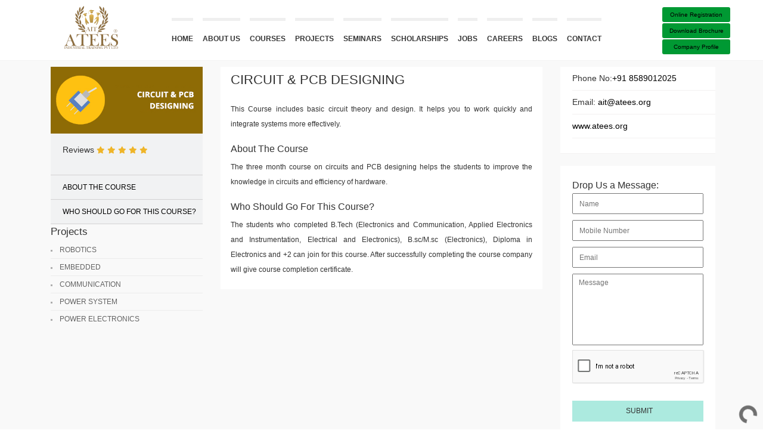

--- FILE ---
content_type: text/html; charset=UTF-8
request_url: https://atees.org/circuit-and-pcb-designing
body_size: 31251
content:
    <!DOCTYPE html>
<html lang="en" style="overflow-x: hidden;">
<meta charset="utf-8">

<head>
    <style>
        .modal-backdrop.in {
            z-index: 0 !important;
        }

        #name_error p {
            color: red;
        }

        #phone_error p {
            color: red;
        }

        #email_error p {
            color: red;
        }

        #message_error p {
            color: red;
        }

        .g-recaptcha {
            transform: scale(0.77);
            -webkit-transform: scale(0.73);
            transform-origin: 0 0;
            -webkit-transform-origin: 0 0;
        }




        @-webkit-keyframes pulse {
            0% {
                -webkit-transform: scale(0.9);
            }

            50% {
                -webkit-transform: scale(1.1);
            }

            100% {
                -webkit-transform: scale(0.9);
            }
        }

        .mypage-alo-phone {
            position: fixed;
            left: -15px;
            bottom: 0%;
            visibility: visible;
            background-color: transparent;
            width: 110px;
            height: 110px;
            cursor: pointer;
            z-index: 200000 !important;
        }

        .mypage-alo-ph-img-circle {
            width: 50px;
            height: 50px;
            top: 43px;
            left: 43px;
            position: absolute;
            background: url(https://i.imgur.com/J9AXAq7.png) no-repeat center center;
            -webkit-border-radius: 100%;
            -moz-border-radius: 100%;
            border-radius: 100%;
            border: 2px solid transparent;
            opacity: 1;
            -webkit-transition: all 0.2s ease-in-out;
            -moz-transition: all 0.2s ease-in-out;
            -ms-transition: all 0.2s ease-in-out;
            -o-transition: all 0.2s ease-in-out;
            transition: all 0.2s ease-in-out;
            -webkit-transform-origin: 50% 50%;
            -moz-transform-origin: 50% 50%;
            -ms-transform-origin: 50% 50%;
            -o-transform-origin: 50% 50%;
            transform-origin: 50% 50%;
            background-color: rgb(37, 211, 102);
            background-size: 70%;
            -webkit-animation: pulse 01s infinite;
        }

        .mypage-alo-ph-circle-fill {

            width: 60px;
            height: 60px;
            top: 28px;
            left: 28px;
            position: absolute;
            -webkit-transition: all 0.2s ease-in-out;
            -moz-transition: all 0.2s ease-in-out;
            -ms-transition: all 0.2s ease-in-out;
            -o-transition: all 0.2s ease-in-out;
            transition: all 0.2s ease-in-out;
            -webkit-border-radius: 100%;
            -moz-border-radius: 100%;
            border-radius: 100%;
            border: 2px solid transparent;
            -webkit-transition: all .5s;
            -moz-transition: all .5s;
            -o-transition: all .5s;
            transition: all .5s;
            background-color: rgb(46 212 106 / 84%);
            opacity: .75 !important;
            -webkit-animation: pulse 1s infinite;
        }

        .mypage-alo-ph-circle {
            width: 90px;
            height: 90px;
            top: 12px;
            left: 12px;
            position: absolute;
            background-color: transparent;
            -webkit-border-radius: 100%;
            -moz-border-radius: 100%;
            border-radius: 100%;
            border: 2px solid rgba(30, 30, 30, 0.4);
            opacity: .1;
            border-color: #ffb56b;
            opacity: .5;
        }
    </style>


    <script async type='module' src='https://interfaces.zapier.com/assets/web-components/zapier-interfaces/zapier-interfaces.esm.js'></script>
    <zapier-interfaces-chatbot-embed is-popup='true' chatbot-id='cmcltrh8b0023m8aue6kg7j88'></zapier-interfaces-chatbot-embed>



    <!-- Facebook Pixel Code -->
    <script>
        ! function(f, b, e, v, n, t, s) {
            if (f.fbq) return;
            n = f.fbq = function() {
                n.callMethod ?
                    n.callMethod.apply(n, arguments) : n.queue.push(arguments)
            };
            if (!f._fbq) f._fbq = n;
            n.push = n;
            n.loaded = !0;
            n.version = '2.0';
            n.queue = [];
            t = b.createElement(e);
            t.async = !0;
            t.src = v;
            s = b.getElementsByTagName(e)[0];
            s.parentNode.insertBefore(t, s)
        }(window, document, 'script',
            'https://connect.facebook.net/en_US/fbevents.js');
        fbq('init', '595515218069384');
        fbq('track', 'PageView');
    </script>
    <noscript><img height="1" width="1" style="display:none" src="https://www.facebook.com/tr?id=595515218069384&ev=PageView&noscript=1" /></noscript>
    <!-- End Facebook Pixel Code -->

    <!-- inspectlet starts -->
    <!-- Begin Inspectlet Asynchronous Code -->
    <script type="text/javascript">
        (function() {
            window.__insp = window.__insp || [];
            __insp.push(['wid', 1406689770]);
            var ldinsp = function() {
                if (typeof window.__inspld != "undefined") return;
                window.__inspld = 1;
                var insp = document.createElement('script');
                insp.type = 'text/javascript';
                insp.async = true;
                insp.id = "inspsync";
                insp.src = ('https:' == document.location.protocol ? 'https' : 'http') + '://cdn.inspectlet.com/inspectlet.js?wid=1406689770&r=' + Math.floor(new Date().getTime() / 3600000);
                var x = document.getElementsByTagName('script')[0];
                x.parentNode.insertBefore(insp, x);
            };
            setTimeout(ldinsp, 0);
        })();
    </script>


    <!-- whatsapp strat-->

    <!--  <a href="https://wa.link/kank7f" class="float" target="_blank">
        <i class="fa fa-whatsapp my-float"></i>
    </a> -->

    <!-- <a href="https://wa.link/49x3gq" class="whatsappBot" target="_blank" style="position: fixed;
    right: 0px;
    top: 400px;
    z-index: 100;background-color:#009933;padding:10px;color:white;font-weight:bold;border-radius:7px;text-decoration:none;">
        <i style="font-size:30px;" class="fa fa-commenting-o" aria-hidden="true"></i><br>&nbsp;24*7 
    </a> -->

    <!-- whatsapp end -->


    <!-- Google tag (gtag.js) -->
    <script async src="https://www.googletagmanager.com/gtag/js?id=G-BX3G6MCZZB"></script>
    <script>
        window.dataLayer = window.dataLayer || [];

        function gtag() {
            dataLayer.push(arguments);
        }
        gtag('js', new Date());

        gtag('config', 'G-BX3G6MCZZB');
    </script>


    <!-- Google Tag Manager -->
    <script>
        (function(w, d, s, l, i) {
            w[l] = w[l] || [];
            w[l].push({
                'gtm.start': new Date().getTime(),
                event: 'gtm.js'
            });
            var f = d.getElementsByTagName(s)[0],
                j = d.createElement(s),
                dl = l != 'dataLayer' ? '&l=' + l : '';
            j.async = true;
            j.src =
                'https://www.googletagmanager.com/gtm.js?id=' + i + dl;
            f.parentNode.insertBefore(j, f);
        })(window, document, 'script', 'dataLayer', 'GTM-TSQDNLJ');
    </script>
    <!-- End Google Tag Manager -->




    <!-- Google Tag Manager -->
    <script>
        (function(w, d, s, l, i) {
            w[l] = w[l] || [];
            w[l].push({
                'gtm.start': new Date().getTime(),
                event: 'gtm.js'
            });
            var f = d.getElementsByTagName(s)[0],
                j = d.createElement(s),
                dl = l != 'dataLayer' ? '&l=' + l : '';
            j.async = true;
            j.src =
                'https://www.googletagmanager.com/gtm.js?id=' + i + dl;
            f.parentNode.insertBefore(j, f);
        })(window, document, 'script', 'dataLayer', 'GTM-KHTKJD8J');
    </script>
    <!-- End Google Tag Manager -->



    <script type="application/ld+json">
        {

            "@context": "https://schema.org",

            "@type": "LocalBusiness",

            "name": "ATEES Industrial Training Pvt Ltd",

            "image": "http://www.atees.org/assets/admin/configuration/site-logo.png",

            "@id": "",

            "url": "https://atees.org/",

            "telephone": "85890 12025",

            "priceRange": "$",

            "address": {

                "@type": "PostalAddress",

                "streetAddress": "2nd Floor, Kuriland Tower, Marar Rd, Thrissur",

                "addressLocality": "Thrissur",

                "postalCode": "680001",

                "addressCountry": "IN"

            },

            "openingHoursSpecification": {

                "@type": "OpeningHoursSpecification",

                "dayOfWeek": [

                    "Tuesday",

                    "Wednesday",

                    "Thursday",

                    "Friday",

                    "Saturday",

                    "Monday"

                ],

                "opens": "09:00",

                "closes": "17:00"

            },

            "sameAs": [

                "https://www.facebook.com/atees.org/",

                "https://twitter.com/ATEES_AIT",

                "https://www.instagram.com/atees_industrial_training/",

                "https://www.youtube.com/channel/UCGFNpJUcQdwML_ebI0EZ6Ww",

                "https://www.linkedin.com/company/atees-industrial-training-pvt-ltd/"

            ]

        }
    </script>


    <script type="application/ld+json">
        {
            "@context": "http://schema.org/",
            "@type": "Service",
            "url": "https://atees.org/",
            "provider": {
                "@type": "LocalBusiness",
                "name": "Digital Marketing Course in Thrissur",
                "telephone": "+918589012025",
                "description": "ATEES Industrial Training- the best-known Digital Marketing Course in Thrissur, Digital Marketing SEO in Thrissur, Digital Marketing Workshop, Google Ads Course in Thrissur, Content Marketing, Instagram Marketing, SEO Course in Thrissur, Kerala, SEO Training Courses in Thrissur, Social Media Marketing Course in Thrissur",
                "image": "https://atees.org/assets/admin/configuration/AIT-LOGO-120.png",
                "pricerange": "$$",
                "address": {
                    "@type": "PostalAddress",
                    "streetAddress": "Marar Rd",
                    "addressLocality": "2nd Floor, Kuriland Tower",
                    "addressRegion": "Thrissur, Kerala",
                    "addressCountry": "India"
                },
                "location": {
                    "@type": "Place",
                    "geo": {

                        "@type": "GeoCircle",
                        "geoMidpoint": {
                            "@type": "GeoCoordinates",
                            "longitude": "10.52013",
                            "latitude": "76.21163"
                        },
                        "geoRadius": "50"
                    }
                }
            },
            "providerMobility": "dynamic"
        }
    </script>


    <script type="application/ld+json">
        {
            "@context": "https://schema.org",
            "@type": "FAQPage",
            "mainEntity": [{
                "@type": "Question",
                "name": "Which Flutter course is best for beginners?",
                "acceptedAnswer": {
                    "@type": "Answer",
                    "text": "The advanced Flutter course is the best pathway for beginners to get into mobile application development. AIT is the leading training institution that provides both online and offline Flutter courses in Thrissur."
                }
            }, {
                "@type": "Question",
                "name": "Will  Flutter replace Android ?",
                "acceptedAnswer": {
                    "@type": "Answer",
                    "text": "Flutter is a powerful tool for mobile app development, but it cannot be considered a complete replacement for Android. Instead, it is an additional option for developers to consider when building high-quality mobile apps. To begin a career in Flutter, it is recommended that you take an Flutter developer course."
                }
            }, {
                "@type": "Question",
                "name": "Will Flutter replace Native Android?",
                "acceptedAnswer": {
                    "@type": "Answer",
                    "text": "Flutter is a popular mobile app development framework that can be used to build apps for Android, iOS, and other platforms. However, Flutter may not provide access to all the features of the Android operating system, and it may not be the best choice for all types of apps. Learning an advanced Flutter certification course can give you better insight and practical skills."
                }
            }, {
                "@type": "Question",
                "name": "Are Flutter developers in demand?",
                "acceptedAnswer": {
                    "@type": "Answer",
                    "text": "The demand for Flutter developers is expected to continue to grow as more companies and developers adopt the framework. Flutter developers have a global job market, with many opportunities available in both small startups and large corporations; enrolling in a Flutter developer course will always benefit your career in the long run."
                }
            }, {
                "@type": "Question",
                "name": "How do I learn to Flutter step by step?",
                "acceptedAnswer": {
                    "@type": "Answer",
                    "text": "Learning Flutter can be a fun and rewarding process, especially if you are interested in mobile app development. You can start learning the basics of Flutter. This includes learning about widgets, layouts, and how to create basic UI components. If you're a beginner, then learning the Flutter Course in Thrissur will help you out."
                }
            }, {
                "@type": "Question",
                "name": "Can Flutter be used with Java?",
                "acceptedAnswer": {
                    "@type": "Answer",
                    "text": "While it's not directly compatible with Java, you can use Flutter with Java through platform channels. To use platform channels with Java, you'll need to create a Flutter plugin that includes the platform-specific code you want to use. With many IT training centres available around you, choosing AIT for the Flutter Course in Thrissur is going to leave you with industrial exposure and insight into professional work culture."
                }
            }, {
                "@type": "Question",
                "name": "Is Digital Marketing better than MBA?",
                "acceptedAnswer": {
                    "@type": "Answer",
                    "text": "Digital marketing and MBA are two different fields, and it's difficult to compare them as \"better\" than each other because they have different career paths and goals. If your career goals are focused on digital marketing, then enrolling in our digital marketing certification course can provide you with the skills and knowledge necessary to succeed in this field."
                }
            }, {
                "@type": "Question",
                "name": "Which Digital Marketing is in demand?",
                "acceptedAnswer": {
                    "@type": "Answer",
                    "text": "There are several areas of digital marketing that are in demand, depending on the industry, company size, and target audience. Search Engine Optimization (SEO), Pay-Per-Click Advertising (PPC), Social Media Marketing, and Data Analytics—all of these are just a few of the in-demand areas of digital marketing. To get more relevant information on digital marketing courses in Kerala, get in touch with the experts at AIT."
                }
            }, {
                "@type": "Question",
                "name": "What is PPC marketing ?",
                "acceptedAnswer": {
                    "@type": "Answer",
                    "text": "PPC (pay-per-click) marketing is a form of digital advertising where advertisers pay a fee each time one of their ads is clicked by a user. It can also be used on social media platforms like Facebook, LinkedIn, and Twitter, where advertisers can target their audience based on demographics, interests, behaviors, and more. To learn simple but effective digital marketing techniques like PPC, join the digital marketing diploma course."
                }
            }, {
                "@type": "Question",
                "name": "How many hours to learn Python?",
                "acceptedAnswer": {
                    "@type": "Answer",
                    "text": "Normally, it takes around 48 hours for students to gain a solid understanding of Python fundamentals. However, the number of hours required to learn a Python course can vary greatly depending on prior programming experience, learning speed, and the desired depth of knowledge."
                }
            }, {
                "@type": "Question",
                "name": "What are the main basics of Python?",
                "acceptedAnswer": {
                    "@type": "Answer",
                    "text": "Python is a popular high-level programming language used for a wide range of applications, including web development, data analysis, and artificial intelligence. A Python certification course typically covers the basics, such as variables, data types, control structures, functions, modules, and libraries, as well as object-oriented programming and exception handling."
                }
            }, {
                "@type": "Question",
                "name": "Python is a popular high-level programming language used for a wide range of applications, including web development, data analysis, and artificial intelligence. A Python certification course typically covers the basics, such as variables, data types, control structures, functions, modules, and libraries, as well as object-oriented programming and exception handling.",
                "acceptedAnswer": {
                    "@type": "Answer",
                    "text": "Python is widely used in data analysis, machine learning, web development, scientific computing, and more. So taking a Python course from AIT is only going to enhance your knowledge and practical skills."
                }
            }, {
                "@type": "Question",
                "name": "What are the key objectives of a digital marketing course?",
                "acceptedAnswer": {
                    "@type": "Answer",
                    "text": "The key objective of a <a href=\"https://atees.org/digital-marketing-course-in-thrissur/\">digital marketing course</a> is to educate students on effective online marketing strategies, tools, and techniques. This includes understanding digital platforms, optimizing online presence, driving traffic, generating leads, improving conversion rates, and measuring campaign performance to enhance businesses' online success. learn more about the digital marketing course in Thrissur from AIT."
                }
            }, {
                "@type": "Question",
                "name": "What level of technical expertise required for the Digital Marketing course?",
                "acceptedAnswer": {
                    "@type": "Answer",
                    "text": "The <a href=\"https://atees.org/digital-marketing-course-in-thrissur/\">Digital Marketing course in Thrissur</a> at Atees Industrial Training provides a basic understanding of computers and the internet. While no advanced technical expertise is necessary, a familiarity with social media platforms and online marketing concepts can be beneficial. The course is designed to accommodate individuals with varying levels of technical proficiency."
                }
            }, {
                "@type": "Question",
                "name": "What is SEO and how does it play a role in digital marketing?",
                "acceptedAnswer": {
                    "@type": "Answer",
                    "text": "SEO, or Search Engine Optimization, is a crucial component of digital marketing course. It involves optimizing website content and structure to improve visibility on search engines like Google. By targeting relevant keywords and enhancing user experience, SEO helps businesses attract organic traffic, boost online presence, and increase conversions, making it integral to successful digital marketing strategies.AIT provides the <a href=\"https://atees.org/digital-marketing-course-in-thrissur/\">best digital marketing course in Thrissur</a> .visit to know more."
                }
            }, {
                "@type": "Question",
                "name": "What are the primary goals of digital marketing campaigns?",
                "acceptedAnswer": {
                    "@type": "Answer",
                    "text": "The primary goals of digital marketing campaigns are to enhance brand visibility, attract potential trainees, increase website traffic, generate leads, nurture customer relationships, and ultimately boost enrollment rates. This involves leveraging various online channels and strategies to achieve these objectives effectively. <a href=\"https://atees.org/digital-marketing-course-in-thrissur/\">learn digital marketing course in Thrissur</a> from ATEES industrial training center."
                }
            }, {
                "@type": "Question",
                "name": "How can use social media marketing for digital marketing purposes?",
                "acceptedAnswer": {
                    "@type": "Answer",
                    "text": "Businesses can leverage social media for marketing by creating engaging content, identifying their target audience, and using platforms like Facebook, Instagram, and Twitter to promote products or services. They can run targeted ads, interact with customers, and Analyze data to refine strategies, ultimately building brand awareness and driving sales.learn <a href=\"https://atees.org/digital-marketing-course-in-thrissur/\">digital marketing course in Thrissur</a> from AIT."
                }
            }]
        }
    </script>








    <!-- Below is the link that users can use to open Preferences Center to change their preferences. Do not modify the ID parameter. Place it where appropriate, style it as needed. -->

    <!-- <a href="#" id="open_preferences_center">Update cookies preferences</a> -->



    <!-- start webpushr code -->
    <!-- <script>(function(w,d, s, id) {if(typeof(w.webpushr)!=='undefined') return;w.webpushr=w.webpushr||function(){(w.webpushr.q=w.webpushr.q||[]).push(arguments)};var js, fjs = d.getElementsByTagName(s)[0];js = d.createElement(s); js.id = id;js.async=1;js.src = "https://cdn.webpushr.com/app.min.js";fjs.parentNode.appendChild(js);}(window,document, 'script', 'webpushr-jssdk'));webpushr('setup',{'key':'BBP1xRPAnW7b3JJjvl2E08DQ6_PPhxRZqi3If-8sNG8SSQ2QMKUrtImFDSisGTRG7V80ysIRf7mpOhV4Zal8dtA' });</script> --><!-- end webpushr code -->


    <!-- End Inspectlet Asynchronous Code -->
    <!-- inspectlet ends -->


    <meta charset="utf-8">
    <meta http-equiv="X-UA-Compatible" content="IE=edge">
    <meta name="viewport" content="width=device-width, initial-scale=1,  user-scalable=no">

            <title>ATEES Industrial Training (AIT) | Circuit and PCB Designing in thrissur</title>
        <meta name="description" content="ATEES Industrial Training (AIT) offers management projects in Kerala.Projects in Finance,Human Resource,Marketing,Operations and Information system, Contact : +918589012025,  Email Id : ait@atees.org">
        <meta name="keywords" content="Management projects in Kerala,MBA,BBA, Finance project,Human Resource project,Marketing project,Operations project,Information system project,best course to get job in abroad, computer based courses, computer based courses, courses to get job in abroad, cs courses, cse course details, cse courses, information technology courses, IT course details, IT courses, IT training centres , job oriented courses, job oriented training , job oriented training courses, list of IT courses, popular courses, programming courses, short term courses, short term courses in kerala, short term courses in thrissur, software courses, software training centres, training centres, training for freshers, embedded system courses, technology related courses ">

        <!-- <title></title>
        <meta name="description" content="">
        <meta name="description" content="ATEES Industrial Training (AIT) offers computer course and projects i Android|ASP.net|Java|PHP|Python|ODOO|iOS|Digital Marketing|Web & Graphic
        design|Kerala">-->
    <meta name="google-site-verification" content="vj2tRovRur5deHJduOkFJjIib-WPXT8wyM4YwMB-T9Q">
    <link rel="icon" type="image/png" href="https://atees.org/public/images/favicon.png" />
    <!--     <title>ATEES Industrial Training (AIT)|computer course and projects in Kerala | Academic Project in Thrissur | Project Centre in Thrissur | Programing Courses in Thrissur | SEO Training in Thrissur | PHP Course in Thrissur | ASP.NET Course in Thrissur | JAVA Course in Thrissur | Android Training in Thrissur | Readymade Projects | Free Academic Project | Online Academic Project | Client Academic Project | Engineering Project in Thrissur | Group Projects | Individual Projects | Mini Projects | Main Projects | B-Tech Projects | Diploma Projects | Bca Projects</title> -->
    <link rel="stylesheet" type="text/css" href="https://fonts.googleapis.com/css?family=Open+Sans:400,300,300italic,700,800">
    <link rel="stylesheet" type="text/css" href="https://maxcdn.bootstrapcdn.com/font-awesome/4.7.0/css/font-awesome.min.css">
    <link rel="stylesheet" type="text/css" href="https://atees.org/public/js/dropdown-menu/dropdown-menu.css">
    <link rel="stylesheet" type="text/css" href="https://atees.org/public/bootstrap/css/bootstrap.min.css">
    <link rel="stylesheet" type="text/css" href="https://atees.org/public/js/fancybox/jquery.fancybox.css">
    <link rel="stylesheet" type="text/css" href="https://atees.org/public/js/audioplayer/audioplayer.css">
    <link rel="stylesheet" type="text/css" href="https://atees.org/public/style.css">
    <link rel="stylesheet" type="text/css" href="https://atees.org/public/bootstrap/css/animate.css">
    <link rel="stylesheet" type="text/css" href="https://atees.org/public/bootstrap/css/act.css">
    <link rel="stylesheet" type="text/css" href="https://atees.org/public/dist/css/bootstrap.min.css">
    <link rel="stylesheet" type="text/css" href="https://atees.org/public/plugins/tinyscrollbar-master/examples/simple/tinyscrollbar.css" media="screen" />
    <link rel="stylesheet" type="text/css" href="https://atees.org/public/css/hover-effects.css" />
    <link rel="stylesheet" type="text/css" href="https://atees.org/public/plugins/prettyPhoto_uncompressed_3.1.5/css/prettyPhoto.css" media="screen">
    <link href="https://plus.google.com/112915369492640213246" rel="publisher">
    <script src="https://kit.fontawesome.com/943d1fd534.js" crossorigin="anonymous"></script>
    <script type="application/ld+json">
        {
            "@context": "https://schema.org",
            "@type": "Organization",
            "name": "ATEES Industrial Training",
            "url": "http://www.atees.org",
            "logo": "http://www.atees.org/assets/admin/configuration/site-logo.png",
            "alternateName": "AIT",
            "sameAs": [
                "https://www.facebook.com/atees.org/",
                "https://twitter.com/ATEES_AIT",
                "https://www.linkedin.com/company/atees-industrial-training",
                "https://www.youtube.com/channel/UCGFNpJUcQdwML_ebI0EZ6Ww",
                "https://www.instagram.com/ateeseducation/",
                "https://www.behance.net/atees-industrial",
                "https://in.pinterest.com/ATEESAIT"
            ],
            "contactPoint": [{
                "@type": "ContactPoint",
                "telephone": "+91 8589012025",
                "contactType": "customer service",
                "email": "ait.atees.org",
                "availableLanguage": "en"
            }]
        }
    </script>
    <meta property="og:title" content="ATEES Industrial Training (AIT) | computer courses in Thrissur">
    <meta property="og:site_name" content="ATEES Industrial Training">
    <meta property="og:url" content="http://www.atees.org/">
    <meta property="og:description" content="ATEES Industrial Training (AIT) offers computer courses in Android | ASP.Net | Java | PHP | Python | ODOO | iOS | Digital Marketing | Web and Graphic design | Software Testing Contact: +918589012025">
    <meta property="og:type" content="website">
    <meta property="og:image" content="http://www.atees.org/assets/aitlogo-og.png">
    <meta name="twitter:card" content="summary">
    <meta name="twitter:site" content="@ATEES_AIT">
    <meta name="twitter:title" content="ATEES Industrial Training (AIT) | computer courses in Thrissur">
    <meta name="twitter:description" content="ATEES Industrial Training (AIT) offers computer courses in Android | ASP.Net | Java | PHP | Python | ODOO | iOS | Digital Marketing | Web and Graphic design | Software Testing Contact: +918589012025">
    <meta name="twitter:image" content="http://www.atees.org/assets/aitlogo-og.png" />




    <!-- <a href="tel:+91 8589012025" mypage="" class="call-now" rel="nofollow">
        <div class="mypage-alo-phone">
            <div class="animated infinite tada mypage-alo-ph-img-circle"></div>
        </div>
    </a> -->


</head>

<body style="overflow-x: hidden;">


    <!-- Google Tag Manager (noscript) -->
    <noscript><iframe src="https://www.googletagmanager.com/ns.html?id=GTM-KHTKJD8J"
            height="0" width="0" style="display:none;visibility:hidden"></iframe></noscript>
    <!-- End Google Tag Manager (noscript) -->





    <!--Start of Tawk.to Script-->
    <!-- <script type="text/javascript">
var Tawk_API=Tawk_API||{}, Tawk_LoadStart=new Date();
(function(){
var s1=document.createElement("script"),s0=document.getElementsByTagName("script")[0];
s1.async=true;
s1.src='https://embed.tawk.to/5fb3bcc01535bf152a56ce74/default';
s1.charset='UTF-8';
s1.setAttribute('crossorigin','*');
s0.parentNode.insertBefore(s1,s0);
})();
</script> -->
    <!--End of Tawk.to Script-->


    <!-- latest-->
    <!--Start of Tawk.to Script-->
    <!-- <script type="text/javascript">
var Tawk_API=Tawk_API||{}, Tawk_LoadStart=new Date();
(function(){
var s1=document.createElement("script"),s0=document.getElementsByTagName("script")[0];
s1.async=true;
s1.src='https://embed.tawk.to/62d908cd37898912e95ee2d5/1g8fskpfp';
s1.charset='UTF-8';
s1.setAttribute('crossorigin','*');
s0.parentNode.insertBefore(s1,s0);
})();
</script> -->
    <!--End of Tawk.to Script-->

    <!-- <a href="https://api.whatsapp.com/send?phone=+91 8086600873" style="display: inline-block; padding:16px; border-radius: 8px; background-color: #25D366; color: #fff; text-decoration: none; font-family: sans-serif; font-size: 16px;">Contact us on WhatsApp</a> -->

    <!-- <script src="https://apps.elfsight.com/p/platform.js" defer></script>
<div class="elfsight-app-600eb777-0283-432e-9f4c-51010460df7b"></div> -->



    <!-- <script>
        (function(w, d, s, u) {
            w.gbwawc = {
                url: u,
                options: {
                    waId: "+91 8589012025",
                    siteName: "ATEES Industrial Training",
                    siteTag: "Online",
                    siteLogo: "https://atees.org/assets/admin/configuration/site-logo.png",
                    widgetPosition: "LEFT",
                    triggerMessage: "",
                    welcomeMessage: "Welcome to ATEES Industrial Training",
                    brandColor: "#25D366",
                    messageText: "",
                    replyOptions: [''],
                },
            };
            var h = d.getElementsByTagName(s)[0],
                j = d.createElement(s);
            j.async = true;
            j.src = u + "/whatsapp-widget.min.js?_=" + Math.random();
            h.parentNode.insertBefore(j, h);
        })(window, document, "script", "https://waw.gallabox.com");
    </script> -->


    
    <!-- <section class="sec">
        <div class="container">
            <div class="row">
                <div class="col-lg-8 col-sm-12 media-responsive-movie-magic">
                    <span class="">
                        <a href="https://atees.org/movie-magic">
                            <img src="https://atees.org/public/images/moviereel.png" alt="moviemagic" /></a></span>
                    <span class="mvmgicres" style="vertical-align: sub;">Students get a chance to win free movie tickets by just few clicks !!</span>
                    <a href="https://atees.org/movie-magic">
                        <span class="partnow partnow0">Participate now!</span>
                        <span class="partnow partnow2">Get Free Movie Ticket !!</span>
                    </a>
                </div>
                <div class="col-lg-4 col-sm-12 col-res-contact">
                    <div class="col-comom-nav-contact">

                        <div class="quick-contact-nav qnavli"> <a style="text-decoration:none;" href="https://rebrand.ly/Talk-about-best-computer-course"><strong><i class="fa fa-whatsapp" aria-hidden="true" style="color: green;"></i></strong></a> <a style="text-decoration:none;" href="tel:+91 8589012025"><strong><i class="fa  fa-phone-square helpno"></i> +91 8589012025</strong></a></div>
                        <div class="quick-contact-nav qnavli"> <a style="text-decoration:none;" href="mailto:ait@atees.org"><strong><i class="fa fa-envelope contact"></i> ait@atees.org</strong></a>
                        </div>
                    </div>
                </div>
            </div>

        </div>
        </div>
    </section>
 -->
    <div id="k-head" class="container">
        <div class="row">
            <div class="row">
                <div class="col-lg-12 afre" data-spy="affix" data-offset-top="50">
                    <div class="col-md-2">
                        <div id="k-site-logo" class="k-logo">
                            <div class="margin0auto">
                                <a href="https://atees.org/" title="Home Page">
                                    <img src="https://atees.org/assets/admin/configuration/AIT-LOGO-120.png" alt="Site Logo" class="img-responsive">
                                </a>
                            </div>
                            <a id="mobile-nav-switch" role="navigation" href="#drop-down-left"><span class="alter-menu-icon"></span></a>
                        </div>
                    </div>
                    <div class="col-md-8">
                        <nav id="k-menu" class="k-main-navig">
                            <ul id="drop-down-left" class="k-dropdown-menu">
                                <li>
                                    <a href="https://atees.org/" title=" ">Home</a>
                                </li>
                                <li>
                                    <a href="https://atees.org/about-us" title=" ">About us</a>
                                </li>
                                <li>

                                    <a class="nolink" href="https://atees.org/courses" title=" ">Courses</a>
                                    <ul class="sub-menu">

                                        <!-- <li><a href="https://atees.org/courses-page">Summer Course</a>
                                        <li><a href="https://atees.org/trending-course">Trending Course</a>
                                        <li><a href="https://atees.org/advanced-certification-course">Advanced Certification Course</a>
                                        <li><a href="https://atees.org/certified-skill-diploma">Certified Skill Diploma </a>
                                        <li><a href="https://atees.org/certified-professional-diploma">Cerified Professional Diploma </a>


                                        <li><a href="https://atees.org/cs-it-courses">CS/IT</a>

                                        </li>
                                        <li><a href="https://atees.org/ec-electrical-courses">EC/Electrical</a>


                                        </li> -->
                                        <li><a href="https://atees.org/regular-course">Regular Course</a>
                                            <ul class="sub-menu sub-menu-2">
                                                <li><a href="https://atees.org/advanced-courses">Advanced Course</a></li>
                                                <li><a href="https://atees.org/fullstack-courses">Fullstack Course</a></li>
                                                <li><a href="https://atees.org/associate-level-courses">Associate Level Course</a></li>
                                                <li><a href="https://atees.org/professional-level-courses">Professional Level Course</a></li>
                                            </ul>
                                        <li><a href="#">Career Courses</a>
                                            <ul class="sub-menu sub-menu-2">
                                                <li><a href="https://atees.org/career-craft-courses">Career Craft Courses</a></li>
                                                <li><a href="https://atees.org/career-gap-courses">Career Gap Courses</a></li>
                                                <li><a href="https://atees.org/career-change-courses">Career Change Courses</a></li>
                                                <li><a href="https://atees.org/teachers-training-programme">Teachers Training Programme</a></li>
                                                <li><a href="https://atees.org/advanced-teachers-training-programme">Advanced Teachers Training Programme</a></li>
                                                <li><a href="https://atees.org/professional-company-level-corporate-training-programme">Professional Corporate Training Programme</a></li>
                                            </ul>
                                        <li><a href="https://atees.org/diploma-course">Diploma Course</a>
                                            <ul class="sub-menu sub-menu-2">
                                                <li><a href="https://atees.org/advanced-certification-course">Advanced Certification</a></li>
                                                <li><a href="https://atees.org/certified-skill-diploma">Certified Skill Diploma </a></li>
                                                <li><a href="https://atees.org/certified-professional-diploma">Certified Professional Diploma </a></li>
                                                <li><a href="https://atees.org/post-graduate-program-courses">Post Graduate Program Course</a></li>
                                            </ul>
                                        <li><a href="https://atees.org/job-assured-courses">Job Assured Course</a>
                                        <li><a href="https://atees.org/combo-courses">Combo Course</a>
                                        <li><a href="https://atees.org/trending-course">Trending Course</a>
                                        <li><a href="https://atees.org/courses-page">Summer Course</a>
                                        <li><a href="https://atees.org/ec-electrical-courses">EC/Electrical</a>
                                    </ul>
                                </li>
                                <li>
                                    <a class="nolink" href="javascript:;" title=" ">Projects</a>
                                    <ul class="sub-menu">
                                        <li><a href="https://atees.org/cs-it-projects/1">CS/IT</a></li>
                                        <!-- <li><a href="https://atees.org/cs-it-projects">CS/IT</a></li> -->

                                        <li><a href="https://atees.org/ec-electrical-projects/2">EC/ELECTRICAL</a></li>
                                        <li><a href="https://atees.org/management-projects">MANAGEMENT</a></li>

                                    </ul>
                                </li>

                                <li>
                                    <a class="nolink" href="javascript:;" title=" ">Seminars</a>
                                    <ul class="sub-menu">
                                        <li><a href="https://atees.org/cs-it-seminars/1">CS/IT</a></li>
                                        <!-- <li><a href="#">CS/IT</a></li> -->

                                        <li><a href="https://atees.org/">EC/ELECTRICAL</a></li>
                                        <li><a href="https://atees.org/">MANAGEMENT</a></li>

                                    </ul>
                                </li>

                                <li>
                                    <a href="https://atees.org/scholarship" title="">Scholarships</a>
                                </li>

                                <li>
                                    <a href="https://atees.org/jobs" title="">Jobs</a>
                                </li>

                                <li>
                                    <a href="https://atees.org/careers" title="">Careers</a>
                                </li>

                                <li>
                                    <a href="https://www.atees.org/blog" title="">Blogs</a>
                                </li>

                                <!-- <li>
                                    <a href="https://atees.org/on-campus" title="">On Campus</a>
                                    <ul class="sub-menu">

                                    </ul>
                                </li> -->
                                <li>
                                    <a href="https://atees.org/contact-us" title="">Contact</a>
                                </li>
                                <!--  <li class="sortimg" style="background-image: url(https://atees.org//public/img/sortlogosmall.png);background-repeat: no-repeat;background-position: 50% 20%;background-size: 15px;">
                                    <a href="http://www.atees.org/sort" title="">Sort Online Exam</a>
                                </li> -->



                                <!-- <li>
                                    <a href="https://atees.org/kerala-colleges" title="">Colleges</a>
                                </li> -->


                                <!-- <li>
                                    <a class="nolink" href="https://atees.org/offers" title=" ">Offers</a>
                                    <ul class="sub-menu">
                                        <li><a href="https://atees.org/on-campus">On Campus</a>
                                        <li><a href="https://atees.org/courses-page">Summer Course</a>
                                        <li><a href="https://atees.org/Computer-training-institutes-in-kerala">Combo course</a></li>
                                        <li><a href="https://atees.org/job-guaranteed-courses-in-kerala">Job guaranteed course</a></li>
                                        <li><a href="https://atees.org/project-centers-in-thrissur">Academic projects</a></li>
                                        <li><a href="https://atees.org/seminars-in-kerala">Seminar papers</a></li>
                                        <li><a href="https://atees.org/internships-in-thrissur">Internships</a></li>
                                        <li><a href="https://atees.org/computer-training-institutes-in-thrissur">Sunday courses</a></li>
                                        <li><a href="https://atees.org/short-term-courses-in-thrissur">Short term courses</a></li>
                                        <li><a href="https://atees.org/android-training-in-thrissur">Android training course</a></li>
                                        <li><a href="https://atees.org/best-computer-courses">Course at Rs 15000</a></li>
                                        <li><a href="https://atees.org/computer-courses-in-thrissur">Combo course</a></li>
                                        <li><a href="https://atees.org/Computer-courses-in-kerala">100% job guaranteed course</a></li>
                                    </ul>
                                </li> -->
                                <!-- <li class="sortimg" style="background-image: url(https://atees.org//public/img/sortlogosmall.png);background-repeat: no-repeat;background-position: 50% 20%;background-size: 15px;">
                                    <a href="http://www.atees.org/sort" title=""><span>Sort <br> Online <br> Exam</span></a>
                                </li> -->
                            </ul>
                        </nav>
                    </div>
                    <!--div7-->
                    <div class="marginbutton">
                        <a class="btnfont hedbtn" title="Register your name now, only limited seats are available..!" href="https://atees.org/registration">Online Registration</a>
                        <a class="btnfont hedbtn" data-toggle="modal" data-target="#myModal" title="" href="">Download Brochure</a>
                        <a class="btnfont hedbtn" data-backdrop="static" data-toggle="modal" data-target="#companyProfileModal" title="" href="">Company Profile</a>
                        <!-- <a class="btnfont hedbtn sortbtn" title="" href="http://www.inicio.in/">INICIO Job App</a> -->
                    </div>
                    <!-- <div class="special_offer_main" style="display: none;">
                        <a href="http://www.inicio.in/"><img alt="sort" src="https://atees.org//public/img/special-offer-main.png" class="swingimage"></a>
                    </div> -->
                </div>
            </div>

        </div>
    </div>

    <!-- Modal -->
    <div class="modal" id="companyProfileModal" role="dialog">
        <div class="modal-dialog">

            <!-- Modal content-->
            <div class="modal-content">
                <div class="modal-header">
                    <button type="button" class="close" data-dismiss="modal">&times;</button>
                    <h4 class="modal-title">Enquiry Form</h4>
                </div>
                <div class="modal-body">
                    <span id="success_message"></span>
                    <form action="" class="email" id="contactForm" method="post" accept-charset="utf-8">
                        <input type="text" required="" placeholder="Name" name="name" id="name" class="form-control input-type-custom-class">
                        <div style="color: red;" id="name_error" class="text-danger"></div>
                        <br>
                        <input type="number" required="" placeholder="Phone" name="phone" id="phone" class="form-control input-type-custom-class">
                        <span style="color: red;" id="phone_error" class="text-danger"></span>
                        <br>
                        <input type="email" required="" name="email" placeholder="Email" id="email" class="form-control input-type-custom-class">
                        <span style="color: red;" id="email_error" class="text-danger"></span>
                        <input type="hidden" id="pos" name="pos" value="DOWNLOAD COMPANY PROFILE">
                        <br>
                        <textarea type="text" required="" placeholder="Message" id="message" name="message" class="form-control input-type-custom-class"></textarea>
                        <span style="color: red;" id="message_error" class="text-danger"></span>
                </div>
                <!-- <div class="g-recaptcha" data-sitekey="6LfGyQ0iAAAAAOq3R6jChLoRAUBCnsbd_EGn6k9P"></div> -->
                <div class="modal-footer">
                    <button type="submit" id="submit" name="" style="position:relative; top:5px;" class="btn btn-info companyProfileModal">Submit</button>
                    <button type="button" class="btn btn-default" style="float:right; position:relative; top:5px; background-color:#100e0e;" data-dismiss="modal">Cancel</button>
                    </form>
                </div>
            </div>

        </div>
    </div>

    <!-- Modal -->

    <!-- Modal -->
    <div class="modal" id="myModal" role="dialog">
        <div class="modal-dialog">

            <!-- Modal content-->
            <div class="modal-content">
                <div class="modal-header">
                    <button type="button" class="close" data-dismiss="modal">&times;</button>
                    <h4 class="modal-title">Enquiry Form</h4>
                </div>
                <div class="modal-body">
                    <span id="success_message"></span>
                    <form action="" class="email contactForm" id="contactForm" method="post" accept-charset="utf-8">
                        <input type="text" required="" placeholder="Name" name="name" id="name" class="form-control input-type-custom-class name">
                        <div style="color: red;" id="name_error" class="text-danger name_error"></div>
                        <br>
                        <input type="number" required="" placeholder="Phone" name="phone" id="phone" class="form-control input-type-custom-class phone">
                        <span style="color: red;" id="phone_error" class="text-danger phone_error"></span>
                        <br>
                        <input type="email" required="" name="email" placeholder="Email" id="email" class="form-control input-type-custom-class emails">
                        <span style="color: red;" id="email_error" class="text-danger email_error"></span>
                        <input type="hidden" id="pos" name="pos" value="DOWNLOAD BROCHURE">
                        <br>
                        <textarea type="text" required="" placeholder="Message" id="message" name="message" class="form-control input-type-custom-class message"></textarea>
                        <span style="color: red;" id="message_error" class="text-danger message_error"></span>
                </div>
                <!-- <div class="g-recaptcha" data-sitekey="6LfGyQ0iAAAAAOq3R6jChLoRAUBCnsbd_EGn6k9P"></div> -->
                <div class="modal-footer">
                    <button type="submit" id="submit" name="" style="position:relative; top:5px;" class="btn btn-info brochureModal">Submit</button>
                    <button type="button" class="btn btn-default" style="float:right; position:relative; top:5px; background-color:#100e0e;" data-dismiss="modal">Cancel</button>
                    </form>
                </div>
            </div>

        </div>
    </div>

    <!-- Modal -->

    <!--  <script>
        (function() {
        var cx = '018021620622516302088:zo-jbforkjs';
        var gcse = document.createElement('script');
        gcse.type = 'text/javascript';
        gcse.async = true;
        gcse.src = 'https://cse.google.com/cse.js?cx=' + cx;
        var s = document.getElementsByTagName('script')[0];
        s.parentNode.insertBefore(gcse, s);
        })();
        </script>
    <gcse:search></gcse:search> -->
    <a href="#topNav" id="back-top" class="toTop" style="opacity: 0;"><i class="fa fa-angle-up" aria-hidden="true"></i></a>
    <script type="text/javascript" src="https://atees.org/public/jQuery/jquery-2.1.1.min.js"></script>
    <script type="text/javascript" src="https://atees.org/public/js/jquery.bootstrap.newsbox.min.js"></script>
    <script type="text/javascript" src="https://atees.org/public/jQuery/jquery-migrate-1.2.1.min.js"></script>
    <script type="text/javascript" src="https://atees.org/public/bootstrap/js/bootstrap.min.js"></script>
    <script type="text/javascript" src="https://atees.org/public/js/dropdown-menu/dropdown-menu.js"></script>
    <script type="text/javascript" src="https://atees.org/public/js/fancybox/jquery.fancybox.pack.js"></script>
    <script type="text/javascript" src="https://atees.org/public/js/fancybox/jquery.fancybox-media.js"></script>
    <script type="text/javascript" src="https://atees.org/public/js/jquery.fitvids.js"></script>
    <!--<script src="https://atees.org/public/js/audioplayer/audioplayer.min.js"></script>-->
    <script type="text/javascript" src="https://atees.org/public/js/jquery.easy-pie-chart.js"></script>
    <script type="text/javascript" src="https://atees.org/public/js/theme.js"></script>
    <script type="text/javascript" src="https://atees.org/public/js/act.js"></script>
    <!--    <script type="text/javascript" src="-->    <!--public/js/jquery.easing.min.js"></script>-->
    <script type="text/javascript" src="https://atees.org/public/js/modernizr.js"></script>
    <script type="text/javascript" src="https://atees.org/public/js/moment.js"></script>
    <script type="text/javascript" src="https://atees.org/public/plugins/jquery-countTo-master/jquery.countTo.js"></script>
    <script type="text/javascript" src="https://atees.org/public/plugins/WOW-master/dist/wow.js"></script>
    <script>
        new WOW().init();
    </script>
    <script type="text/javascript" src="https://atees.org/public/plugins/prettyPhoto_uncompressed_3.1.5/js/jquery.prettyPhoto.js" charset="utf-8">
    </script>
    <script type="text/javascript" src="https://atees.org/public/plugins/tinyscrollbar-master/lib/jquery.tinyscrollbar.js"></script>
    <script type="text/javascript" src="https://atees.org/public/js/jquery-1.11.0.js"></script>
    <script type="text/javascript">
        //$(".col-md-3.phone").load("sidebar.php");
    </script>
    <!-- <script src='https://www.google.com/recaptcha/api.js'></script> -->
    <!-- <script type="text/javascript">
        window.$zopim || (function(d, s) {
            var z = $zopim = function(c) {
                    z._.push(c)
                },
                $ = z.s =
                d.createElement(s),
                e = d.getElementsByTagName(s)[0];
            z.set = function(o) {
                z.set.
                _.push(o)
            };
            z._ = [];
            z.set._ = [];
            $.async = !0;
            $.setAttribute("charset", "utf-8");
            $.src = "//v2.zopim.com/?3A8lqEwUAIn9gZ8aImBORcMK1SM6dRp3";
            z.t = +new Date;
            $.
            type = "text/javascript";
            e.parentNode.insertBefore($, e)
        })(document, "script");
    </script> -->

    <script type="text/javascript">
        (function(i, s, o, g, r, a, m) {
            i['GoogleAnalyticsObject'] = r;
            i[r] = i[r] || function() {
                (i[r].q = i[r].q || []).push(arguments)
            }, i[r].l = 1 * new Date();
            a = s.createElement(o),
                m = s.getElementsByTagName(o)[0];
            a.async = 1;
            a.src = g;
            m.parentNode.insertBefore(a, m)
        })(window, document, 'script', 'https://www.google-analytics.com/analytics.js', 'ga');
        ga('create', 'UA-64014603-1', 'auto');
        ga('send', 'pageview');
    </script>
    <!-- Facebook Pixel Code -->
    <script type="text/javascript">
        ! function(f, b, e, v, n, t, s) {
            if (f.fbq) return;
            n = f.fbq = function() {
                n.callMethod ?
                    n.callMethod.apply(n, arguments) : n.queue.push(arguments)
            };
            if (!f._fbq) f._fbq = n;
            n.push = n;
            n.loaded = !0;
            n.version = '2.0';
            n.queue = [];
            t = b.createElement(e);
            t.async = !0;
            t.src = v;
            s = b.getElementsByTagName(e)[0];
            s.parentNode.insertBefore(t, s)
        }(window,
            document, 'script', 'https://connect.facebook.net/en_US/fbevents.js');
        fbq('init', '127314661303056', {
            em: 'insert_email_variable'
        });
        fbq('track', 'PageView');
    </script>


<script>
$(document).ready(function () {
  $('.nolink').on('click', function (e) {
    var $submenu = $(this).next('.sub-menu, .sub-menu-2');

    if ($submenu.length) {
      e.preventDefault(); // Prevent the default anchor behavior
      $submenu.slideToggle(); // Toggle submenu visibility
      $(this).toggleClass('active'); // Optional: toggle class for styling
    }
  });
});
</script>



    <noscript><img height="1" width="1" style="display:none" src="https://www.facebook.com/tr?id=127314661303056&ev=PageView&noscript=1" /></noscript>
    <!-- DO NOT MODIFY -->
    <!-- End Facebook Pixel Code -->
    <style>
        @-webkit-keyframes pulse {

            0%,
            100% {
                -webkit-transform: scale(1)
            }

            50% {
                -webkit-transform: scale(1.1)
            }
        }

        @keyframes pulse {

            0%,
            100% {
                transform: scale(1)
            }

            50% {
                transform: scale(1.1)
            }
        }

        @media (min-width:280px) and (max-width:319px) {
            #mobile-nav-switch {
                margin-top: -50px
            }

            .btn {
                margin-top: 40px;
                font-size: 8px
            }

            .movietop {
                width: 90px;
                height: 30px;
                font-size: 8px;
                margin-right: 30px;
                line-height: 30px;
                left: 18%
            }

            .k-logo {
                top: 4%;
                margin-top: 15px
            }

            .fonttop,
            .topparti,
            .topstud {
                visibility: hidden;
                display: none
            }

            .mv {
                visibility: visible !important;
                margin: 3px 10px 0 !important
            }

            .marginbutton {
                margin-top: -19%
            }
        }

        @media (min-width:300px) and (max-width:360px) {
            #mobile-nav-switch {
                margin-top: -10px;
            }

            .btn {
                margin-top: 40px;
                font-size: 8px
            }

            .movietop {
                width: 90px;
                height: 30px;
                font-size: 8px;
                margin-right: 30px;
                line-height: 30px;
                left: 18%
            }

            .k-logo {
                top: 4%;
                margin-top: 15px
            }

            .fonttop,
            .topparti,
            .topstud {
                visibility: hidden;
                display: none
            }

            .mv {
                visibility: visible !important;
                margin: 3px 10px 0 !important
            }
        }

        @media (min-width:361px) and (max-width:640px) {
            .hp126 {
                margin-top: 35px
            }

            .hedbtn {
                clear: none !important;
                margin-right: 2px
            }

            .marginbutton {
                margin-top: 0 !important
            }

            .k-logo {
                margin-bottom: 0 !important
            }

            #mobile-nav-switch {
                margin-top: -10px;
            }
        }

        @media (min-width:641px) and (max-width:664px) {
            .hp126 {
                margin-top: 35px
            }

            .hedbtn {
                clear: none !important;
                margin-right: 2px
            }

            .marginbutton {
                margin-top: 0 !important
            }

            #mobile-nav-switch {
                margin-top: 0px;
            }
        }

        @media (min-width:665px) and (max-width:767px) {
            .hp126 {
                margin-top: 35px
            }

            .hedbtn {
                clear: none !important;
                margin-right: 2px
            }

            .marginbutton {
                margin-top: 0 !important
            }

            .k-logo {
                margin-bottom: 0 !important
            }
        }

        @media (min-width:768px) and (max-width:991px) {
            .hp126 {
                margin-top: 35px
            }

            .registbtn01 {
                margin-top: 30px
            }

            .hedbtn {
                clear: none !important;
                margin-right: 2px
            }

            .marginbutton {
                margin-top: 0
            }

            @media (min-width:992px) and (max-width:999px) {
                .hp126 {
                    margin-top: 35px
                }

                .registbtn01 {
                    margin-top: 30px
                }
            }

            @media (min-width:1000px) and (max-width:1280px) {
                .hp126 {
                    margin-top: 0
                }

                .pulsestyle {
                    text-align: left
                }
            }
        }

        .quick-contact-nav a {
            font-size: 12px;
        }

        @media(min-width: 768px) and (max-width: 1200px) {
            li.sortimg {
                background: none !important;
            }
        }
    </style>
    <style>
        @media (min-width:300px) and (max-width:479px) {
            .marginbutton {
                margin-top: 0;
            }

            .btnonline02 {
                padding: 4px 7px !important;
            }

            .btnonline {
                padding: 1px 9px 2px !important;
            }

            .marginbutton a {
                font-size: 8px !important;
            }
        }

        @media (min-width:361px) and (max-width:640px) {
            .marginbutton {
                margin-top: -8%
            }

            .btnonline02 {
                padding: 4px 7px !important
            }

            .btnonline {
                padding: 0 9px 2px !important
            }

            .hedbtn {
                clear: none !important;
                margin-right: 2px
            }

            .k-logo {
                margin-top: 0 !important
            }
        }

        @media (min-width:992px) and (max-width:1199px) {
            .hedbtn {
                clear: none !important;
                margin-right: 2px
            }

            .marginbutton {
                margin-top: 0
            }

            .k-logo {
                margin-bottom: 10px
            }
        }
    </style>
    <style>
        #back-top a,
        .btn02 {
            text-align: center;
            text-transform: uppercase
        }

        .nolink {}

        .btn-success01 {
            background-color: #5CB85C
        }

        .brownclr {
            color: #9f6c28
        }

        .btnonline {
            padding: 1px 9px 2px !important
        }

        .pulse {
            -webkit-animation-name: pulse;
            animation-name: pulse
        }

        .sec {
            background: #F66;
            width: 100%;
            height: 50px;
            padding: 0
        }

        .headera {
            color: #fff
        }

        .mov,
        .movi {
            color: #E5161A
        }

        .bn11 {
            font-size: 10px
        }

        .mv {
            visibility: hidden
        }

        .mov {
            font-size: 16px;
            font-weight: 700
        }

        .btnfont {
            font-size: 10px
        }

        .btn02,
        .registbtn02 {
            font-size: 7px;
            color: #fff
        }

        .registbtn02 {
            font-weight: 700;
            display: block;
            text-decoration: none;
            float: right;
            z-index: 1000;
            position: absolute;
            top: 15%;
            right: 8%
        }

        .btn-success02 {
            color: #fff;
            background-color: #5cb85c;
            border-color: #4cae4c
        }

        .btn02 {
            display: inline-block;
            margin-bottom: 0;
            font-weight: 400;
            vertical-align: middle;
            cursor: pointer;
            background-image: none;
            border: 1px solid transparent;
            white-space: nowrap;
            padding: 6px 12px;
            line-height: 1.42857;
            border-radius: 4px;
            -moz-user-select: none
        }

        .btnonline02 {
            padding: 4px 7px !important
        }

        .hedbtn {
            width: 100px;
            background: #093;
            color: #000 !important;
            padding: 0 8px;
            clear: both
        }

        .hn.hn125.hn126,
        .hp126 {
            position: relative;
            left: 60px
        }

        .fa.fa-envelope.contact {
            color: #FFF
        }

        .partnow {
            vertical-align: sub;
            padding: 2px 5px;
            border: 1px solid #fff
        }

        @media(max-width:768px) {
            span.mvmgicres {
                display: none
            }

            .k-logo {
                margin-top: 28px !important
            }
        }

        @media(min-width:300px) and (max-width:400px) {
            .k-logo {
                margin-top: 55px !important
            }

            .qnavli {
                margin-top: 12px !important;
            }

            .quick-contact-nav {
                float: left;
                padding: 2px 5px !important;
                /* width: 100%; */
                margin: 0 auto;
                text-align: center
            }

            nav#navigation-mobile {
                height: 300px;
                background: #fff;
                overflow: scroll
            }

            .col-lg-4.col-sm-12.col-res-contact .quick-contact-nav:first-child {
                margin-top: 12px
            }
        }

        @media(min-width:768px) and (max-width:991px) {
            #drop-down-left>li {
                margin-left: 16px
            }

            #drop-down-left a {
                font-size: 12px
            }
        }

        @media(max-width:1200px) {

            .helpno,
            i.fa.fa-envelope.contact {
                color: gray
            }
        }

        .quick-contact-nav {
            float: left;
            padding: 10px 5px
        }

        div#myModaleeee {
            z-index: 99999
        }

        #back-top {
            position: fixed;
            bottom: 70px;
            margin-left: -150px;
            right: 10px;
            background-color: #ca9c2b;
            padding: 5px 8px;
            border-radius: 25px;
            font-size: 15px;
            color: #fff;
            z-index: 9999
        }

        #back-top a {
            width: 108px;
            display: block;
            font: 11px/100% Arial, Helvetica, sans-serif;
            text-decoration: none;
            color: #bbb;
            -webkit-transition: 1s;
            -moz-transition: 1s;
            transition: 1s
        }

        #back-top a:hover {
            color: #000
        }

        #back-top span {
            width: 108px;
            height: 108px;
            display: block;
            margin-bottom: 7px;
            background: url(up-arrow.png) center center no-repeat #ddd;
            -webkit-border-radius: 15px;
            -moz-border-radius: 15px;
            border-radius: 15px;
            -webkit-transition: 1s;
            -moz-transition: 1s;
            transition: 1s
        }

        #back-top a:hover span {
            background-color: #777
        }

        @media(min-width:300px) and (max-width:1200px) {
            .media-responsive-movie-magic {
                text-align: center
            }
        }

        .col-comom-nav-contact {
            width: 275px;
            margin: 0 auto
        }

        @media(min-width:768px) {
            div#k-site-logo div a img {
                text-align: center;
                margin: 0 auto
            }

            .partnow0 {
                display: inherit
            }

            .partnow2 {
                display: none
            }
        }

        @media(max-width:767px) {
            .partnow0 {
                display: none
            }

            .partnow2 {
                display: inherit
            }
        }

        .col-comom-nav-contact div a strong i {
            color: #fff !important;
            background: #f66;
            border: 1px solid #fff;
            font-size: 14px;
            padding: 4px
        }

        @media(max-width:768px) {
            div#k-site-logo div a {
                margin: 0 auto;
                display: inline-block;
                text-align: center;
                width: 100%
            }

            .afre.affix {
                position: initial !important
            }
        }

        @media(min-width:1200px) {
            .col-comom-nav-contact {
                width: 100%;
                margin: 0 auto
            }

            .col-lg-4.col-sm-12.col-res-contact {
                padding-right: 0
            }
        }

        .quick-contact-nav {
            float: right;
            padding: 10px 5px
        }

        a#mobile-nav-switch {
            margin-right: 15px
        }

        nav#k-menu {
            text-align: center
        }

        @media(max-width:1200px) {
            .marginbutton {
                width: 100%;
                display: block;
                text-align: center !important
            }

            .marginbutton a {
                float: none;
                text-align: center;
                margin: 0 auto;
                padding: 5px 15px
            }
        }

        @media(min-width:768px) {
            ul.sub-menu {
                background: #fff !important;
                box-shadow: 0 0 8px -2px #999;
                border: none !important
            }
        }

        .afre.affix {
            width: 100%;
            z-index: 99999999;
            background: #fff;
            top: 0;
            margin: 0 auto;
            right: 0;
            left: 0
        }

        li.sortimg a {
            background: #295f81 !important;
            color: #fff !important;
            text-align: center
        }
    </style>
    <script type="text/javascript">
        $(document).ready(function() {
            var $top = $('.toTop');
            $(document).scroll(function() {
                $top.css({
                    opacity: $(this).scrollTop() > 15 ? "1" : "0"
                });
            });
            $('.toTop').click(function() {
                $('body,html').animate({
                    scrollTop: 0
                }, 800);
                return false;
            });
        });
    </script>


    <script>
        $(document).ready(function() {
            $(".brochureModal").click(function(event) {
                var name = $(".name").val();
                var phone = $(".phone").val();
                var email = $(".emails").val();
                var message = $(".message").val();
                var pos = $("#pos").val();

                event.preventDefault();
                $.ajax({
                    url: "https://atees.org/download-brochure",
                    method: "POST",
                    data: {
                        'name': name,
                        'phone': phone,
                        'email': email,
                        'message': message,
                        'pos': pos,
                    },
                    dataType: "json",
                    beforeSend: function() {
                        // $('#submit').attr('disabled','disabled');
                    },
                    success: function(data) {
                        if (data.error) {
                            if (data.name_error != '') {
                                $('.name_error').html(data.name_error);
                            } else {
                                $('.name_error').html('');
                            }

                            if (data.phone_error != '') {
                                $('.phone_error').html(data.phone_error);
                            } else {
                                $('.phone_error').html('');
                            }

                            if (data.email_error != '') {
                                $('.email_error').html(data.email_error);
                            } else {
                                $('.email_error').html('');
                            }

                            if (data.message_error != '') {
                                $('.message_error').html(data.message_error);
                            } else {
                                $('.message_error').html('');
                            }
                        } else {
                            if (data.success) {
                                $('.sucess_message').html(data.success);
                                $('.name_error').html('');
                                $('.phone_error').html('');
                                $('.email_error').html('');
                                $('.message_error').html('');
                                $('.contactForm')[0].reset();
                                window.location = 'https://atees.org/ATEES-industrial-training-brochure.pdf';
                            }
                            // $('#submit').attr('disabled',false);
                        }
                    }
                })
            });



            $(".companyProfileModal").click(function(event) {
                var name = $("#name").val();
                var phone = $("#phone").val();
                var email = $("#email").val();
                var message = $("#message").val();
                var pos = $("#pos").val();

                event.preventDefault();
                $.ajax({
                    url: "https://atees.org/download-company-profile",
                    method: "POST",
                    data: {
                        'name': name,
                        'phone': phone,
                        'email': email,
                        'message': message,
                        'pos': pos,
                    },
                    dataType: "json",
                    beforeSend: function() {
                        // $('#submit').attr('disabled','disabled');
                    },
                    success: function(data) {
                        if (data.error) {
                            if (data.name_error != '') {
                                $('#name_error').html(data.name_error);
                            } else {
                                $('#name_error').html('');
                            }

                            if (data.phone_error != '') {
                                $('#phone_error').html(data.phone_error);
                            } else {
                                $('#phone_error').html('');
                            }

                            if (data.email_error != '') {
                                $('#email_error').html(data.email_error);
                            } else {
                                $('#email_error').html('');
                            }

                            if (data.message_error != '') {
                                $('#message_error').html(data.message_error);
                            } else {
                                $('#message_error').html('');
                            }
                        } else {
                            if (data.success) {
                                $('#sucess_message').html(data.success);
                                $('#name_error').html('');
                                $('#phone_error').html('');
                                $('#email_error').html('');
                                $('#message_error').html('');
                                $('#contactForm')[0].reset();
                                window.location = 'https://atees.org/ATEES-Industrial-Training-Company-Profile.pdf';
                            }
                            // $('#submit').attr('disabled',false);
                        }
                    }
                })


            });
        });
    </script>


    <!-- Google Tag Manager -->
    <script>
        (function(w, d, s, l, i) {
            w[l] = w[l] || [];
            w[l].push({
                'gtm.start': new Date().getTime(),
                event: 'gtm.js'
            });
            var f = d.getElementsByTagName(s)[0],
                j = d.createElement(s),
                dl = l != 'dataLayer' ? '&l=' + l : '';
            j.async = true;
            j.src =
                'https://www.googletagmanager.com/gtm.js?id=' + i + dl;
            f.parentNode.insertBefore(j, f);
        })(window, document, 'script', 'dataLayer', 'GTM-K634TGZW');
    </script>
    <!-- End Google Tag Manager -->


    <!-- <script type="text/javascript">
        (function(w, i, d, g, e, t, s) {
            w[d] = w[d] || [];
            t = i.createElement(g);
            t.async = 1;
            t.src = e;
            s = i.getElementsByTagName(g)[0];
            s.parentNode.insertBefore(t, s);
        })(window, document, '_gscq', 'script', '//widgets.getsitecontrol.com/155874/script.js');
    </script>
    <script type="text/javascript">
        $(document).bind("contextmenu", function(e) {});
    </script>

    <script type="text/javascript" src="https://cdn.onesignal.com/sdks/OneSignalSDK.js" async=""></script>
    <script type="text/javascript">
        var OneSignal = window.OneSignal || [];
        OneSignal.push(function() {
            OneSignal.init({
                appId: "ecaeed91-8245-4fd1-818f-8e6fa7284ca0",
                autoRegister: false,
                notifyButton: {
                    enable: true,
                },
            });
        });
    </script> -->
<div id="k-body"><!-- content wrapper -->
    <div class="container review" ><!-- container -->
        

        <div class="row"><!-- row -->
        <div class="col-md-12">
        
        <div class="col-md-3"><!-- col-md-3 -->
        <div class="coursesubleft">
        <img src="https://atees.org/public/images/logos/circuit&pcb-designing.jpg" alt="circuit & pcb designing" class="img-responsive"/>  
        <div class="reviewleft">
        Reviews
        <i class="fa fa-star facolor"></i>
        <i class="fa fa-star facolor"></i>
        <i class="fa fa-star facolor"></i>
        <i class="fa fa-star facolor"></i>
        <i class="fa fa-star facolor"></i><br /> 
            

</div>
        
         <div class="coursesubleft2">
        <ul>        
        <li><a href="#about-the-course">ABOUT THE COURSE</a></li>
        
        <li><a href="#who-should-go-for-this-course">WHO SHOULD GO FOR THIS COURSE?</a></li>
        
        </ul>
        </div>
        </div> <!-- coursesubleft end-->
  
  
  <div class="coursebar">
             <ul class="list-unstyled clear-margins">

                              <li class="widget-container widget_nav_menu"> 
                               <span class="os"> Projects</span>
                            <div class="space"></div>
                              <ul  class="ulclass">
                                  <li><a href="https://atees.org/robotics-projects">Robotics</a></li>
                                  <li><a href="https://atees.org/embedded-projects">Embedded</a></li>
                                  <li><a href="https://atees.org/communication-projects">Communication</a></li>

                                  <li><a href="https://atees.org/power-system-projects">Power System</a></li>
                                  <li><a href="https://atees.org/power-electronics-projects">Power Electronics</a></li>
                                               
                                                </ul>
                        </li>
                       </ul>
       </div>
        
        
        <!--<div class="coursesubleft3">
       <h3>Syllabus</h3>

    <p class="opensans">HTML & CSS<br />
    Basics, Loops, Functions<br />
    Arrays, File System, Forms<br />
    Database<br />
    Basic Ajax & JQuery<br />
    Frame work model view controller concepts<br />
    Live Project<br />
    Personality Development class</p>

<h3>Benefits</h3>

     <p class="opensans">Web apps are effective and fast.<br />
    Functioning on different.<br />
    Websites are easy to navigate and fast loading.</p>

<h3>Who You Can Become?</h3>

     <p class="opensans">Junior Programmer<br />
    System Analyst<br />
    Team Leader / Entrepreneur</p>

        </div>-->
        
          </div><!-- col-md-3 end-->    
             
                
         
         <div class="col-md-6 android"><!-- col-md-6 start-->
           <div class="coursemain">
      <h1>CIRCUIT & PCB DESIGNING</h1><br>
       <p class="opensans">This Course includes basic circuit theory and design. It helps you to work quickly and integrate systems more effectively. </p>
      
            
                       <h3 id="about-the-course"> About The Course</h3> 
<p class="opensans">The three month course on circuits and PCB designing helps the students to improve the knowledge in circuits and efficiency of hardware.</p>
            
  
<h3 id="who-should-go-for-this-course">Who Should Go For This Course?</h3>
<p class="opensans">  The students who completed B.Tech (Electronics and Communication, Applied Electronics
and Instrumentation, Electrical and Electronics), B.sc/M.sc (Electronics), Diploma in
Electronics and +2 can join for this course. After successfully completing the course
company will give course completion certificate.</p>

 
            
             </div><!-- course main end-->
        </div><!-- col-md-6 end-->
       
       
         <div class="col-md-3 phone"><!-- col-md-3 start-->
        
           <div class="coursesubright"><!-- width 260-->
           
           <div class="contactright">
           <ul>
           <li>Phone No:<a style="text-decoration:none;" href="tel:+918589012025">+91 8589012025 </a></li>
           <li> Email: <a style="text-decoration:none;" href="mailto:ait@atees.org">ait@atees.org</a></li>
           <li><a style="text-decoration:none;" href="http://www.atees.org/"> www.atees.org</a></li>
           </ul>
           </div>

               <div class="formright"><form action="https://atees.org/enquiry-circuit-pcb" onsubmit="return validateForm()" name="myForm" id="enquiryform" method="post" accept-charset="utf-8">
                   <span class="message">Drop Us a Message: </span>
                   <input class="nc bottom" type="text" placeholder="Name"  name="name" id="name"/>
                   <input type="hidden" name="pos" value="ENQUIRY FOR CIRCUIT AND PCB DESIGNING COURSES">
                        <span id="namelabel" style="display: none;color:red;margin-top: -13px">
                            <span>
                                <label class="control-label" for="name" style="color: #A94442;font-size: 10px;"><i class="fa fa-times-circle-o"></i>Please enter Name.</label>
                            </span>
                        </span>
                   
                   <input class="nc bottom" type="text" placeholder="Mobile Number" name="phone" id="phone"/>
                        <span id="phonelabel" style="display: none;color:red;margin-top: -13px" >
                            <span>
                                <label class="control-label" for="phone" style="color: #A94442;font-size: 10px;"><i class="fa fa-times-circle-o"></i>Please enter Mobile No.</label>
                            </span>
                        </span>
                   
                   <input class="nc bottom" type="email" placeholder="Email" name="email" id="email" style=/>
                        <span id="emaillabel" style="display: none;color:red;margin-top: -12px" >
                            <span>
                                <label class="control-label" for="emaillabel" style="color: #A94442;font-size: 10px;"><i class="fa fa-times-circle-o"></i>Please enter Email.</label>
                            </span>
                        </span>
                         <span id="emailvalidlabel" style="display: none;color:red;margin-top: -5px" >
                            <span>
                                <label class="control-label" for="emaillabel" style="color: #A94442;font-size: 10px;"><i class="fa fa-times-circle-o"></i>Please enter valid Email.</label>
                            </span>
                        </span>
                   
                   <textarea class="nc1" name="message" id="message" placeholder="Message"></textarea>
                        <span id="messagelabel" style="display: none;color:red;margin-top: -5px" >
                            <span>
                                <label class="control-label" for="name" style="color: #A94442;font-size: 10px;"><i class="fa fa-times-circle-o"></i>Please enter Message.</label>
                            </span>
                        </span>
                                      <div class="g-recaptcha" data-sitekey="6LfGyQ0iAAAAAOq3R6jChLoRAUBCnsbd_EGn6k9P"></div>
                   <input class="nc top"  name="submit" type="submit" value="SUBMIT"  /></form>           </div>
         </div>
          
        </div> <!-- width 260 end-->
            
         </div><!-- col-md-3 end--> 
        



</div>
        </div><!-- row end -->

    </div><!-- container end -->

</div><!-- content wrapper end -->

<div class="flyout" style="position: fixed; left: -5000px; top: - 5000px; color:#ffffff;">
<h1><b>Circuit and PCB Designing courses in thrissur</b></h1> <h1><b>iOS courses in thrissur</b></h1><h1><b>Python courses in thrissur</b></h1>
<h1><b>PHP courses in Thrissur</b></h1><h1><b>Android courses in thrissur</b></h1><h1><b>Java courses in thrissur</b></h1>
<h1><b>Graphic designing course in Thrissur </b></h1><h1><b>Asp course in Thrissur</b></h1>
</div>

<script src='https://www.google.com/recaptcha/api.js'></script>
      <script src="https://atees.org/onam/js/bootstrap.min.js"></script>
        <script>
        $(document).ready(function(){
        var re = /^[A-Za-z]+$/;
        //Check Contact Name
        $("#name").focusout(function(){
        if($("#name").val() == ""){
        $("#namelabel").css('display', 'block');
        $("#namecharlabel").css('display', 'none');
        }
        else(!re.test(document.getElementById("name").value)){
        $("#namecharlabel").css('display', 'block');
        $("#namelabel").css('display', 'none');
        }
        //            else{
        //                $("#namecharlabel").css('display', 'none');
        //                $("#namelabel").css('display', 'none');
        //            }
        });
        //Check Contact Phone
        $("#phone").focusout(function(){
        if($("#phone").val() == ""){
        $("#phonelabel").css('display', 'block');
        }
        else{
        $("#phonelabel").css('display', 'none');
        }
        });
        var pattern = /^([a-z\d!#$%&'*+\-\/=?^_`{|}~\u00A0-\uD7FF\uF900-\uFDCF\uFDF0-\uFFEF]+(\.[a-z\d!#$%&'*+\-\/=?^_`{|}~\u00A0-\uD7FF\uF900-\uFDCF\uFDF0-\uFFEF]+)*|"((([ \t]*\r\n)?[ \t]+)?([\x01-\x08\x0b\x0c\x0e-\x1f\x7f\x21\x23-\x5b\x5d-\x7e\u00A0-\uD7FF\uF900-\uFDCF\uFDF0-\uFFEF]|\\[\x01-\x09\x0b\x0c\x0d-\x7f\u00A0-\uD7FF\uF900-\uFDCF\uFDF0-\uFFEF]))*(([ \t]*\r\n)?[ \t]+)?")@(([a-z\d\u00A0-\uD7FF\uF900-\uFDCF\uFDF0-\uFFEF]|[a-z\d\u00A0-\uD7FF\uF900-\uFDCF\uFDF0-\uFFEF][a-z\d\-._~\u00A0-\uD7FF\uF900-\uFDCF\uFDF0-\uFFEF]*[a-z\d\u00A0-\uD7FF\uF900-\uFDCF\uFDF0-\uFFEF])\.)+([a-z\u00A0-\uD7FF\uF900-\uFDCF\uFDF0-\uFFEF]|[a-z\u00A0-\uD7FF\uF900-\uFDCF\uFDF0-\uFFEF][a-z\d\-._~\u00A0-\uD7FF\uF900-\uFDCF\uFDF0-\uFFEF]*[a-z\u00A0-\uD7FF\uF900-\uFDCF\uFDF0-\uFFEF])\.?$/i;
        //Check Email
        $("#email").focusout(function(){
        if($("#email").val() == ""){
        $("#emaillabel").css('display', 'block');
        $("#emailvalidlabel").css('display', 'none');
        }
        else if(!pattern.test(document.getElementById("email").value)){
        $("#emailvalidlabel").css('display', 'block');
        $("#emaillabel").css('display', 'none');
        }
        else{
        $("#emailvalidlabel").css('display', 'none');
        $("#emaillabel").css('display', 'none');
        }
        });
        //Check Message
        $("#message").focusout(function(){
        if($("#message").val() == ""){
        $("#messagelabel").css('display', 'block');
        }
        else{
        $("#messagelabel").css('display', 'none');
        }
        });
        });
        // Validate Contact Form
        function validateForm(){
        var re = /^[a-zA-Z][a-zA-Z ]*$/;
        var pattern = /^([a-z\d!#$%&'*+\-\/=?^_`{|}~\u00A0-\uD7FF\uF900-\uFDCF\uFDF0-\uFFEF]+(\.[a-z\d!#$%&'*+\-\/=?^_`{|}~\u00A0-\uD7FF\uF900-\uFDCF\uFDF0-\uFFEF]+)*|"((([ \t]*\r\n)?[ \t]+)?([\x01-\x08\x0b\x0c\x0e-\x1f\x7f\x21\x23-\x5b\x5d-\x7e\u00A0-\uD7FF\uF900-\uFDCF\uFDF0-\uFFEF]|\\[\x01-\x09\x0b\x0c\x0d-\x7f\u00A0-\uD7FF\uF900-\uFDCF\uFDF0-\uFFEF]))*(([ \t]*\r\n)?[ \t]+)?")@(([a-z\d\u00A0-\uD7FF\uF900-\uFDCF\uFDF0-\uFFEF]|[a-z\d\u00A0-\uD7FF\uF900-\uFDCF\uFDF0-\uFFEF][a-z\d\-._~\u00A0-\uD7FF\uF900-\uFDCF\uFDF0-\uFFEF]*[a-z\d\u00A0-\uD7FF\uF900-\uFDCF\uFDF0-\uFFEF])\.)+([a-z\u00A0-\uD7FF\uF900-\uFDCF\uFDF0-\uFFEF]|[a-z\u00A0-\uD7FF\uF900-\uFDCF\uFDF0-\uFFEF][a-z\d\-._~\u00A0-\uD7FF\uF900-\uFDCF\uFDF0-\uFFEF]*[a-z\u00A0-\uD7FF\uF900-\uFDCF\uFDF0-\uFFEF])\.?$/i;
        //Check Contact Name
        //        $("#name").focusout(function(){
        if($("#name").val() == ""){
        $("#namelabel").css('display', 'block');
        $("#namecharlabel").css('display', 'none');
        return false
        }
        else if(!re.test(document.getElementById("name").value)){
        $("#namecharlabel").css('display', 'block');
        $("#namelabel").css('display', 'none');
        return false
        }
        else{
        $("#namecharlabel").css('display', 'none');
        $("#namelabel").css('display', 'none');
        }
        //        });
        //Check Contact Phone
        //        $("#phone").focusout(function(){
        if($("#phone").val() == ""){
        $("#phonelabel").css('display', 'block');
        return false
        }
        else{
        $("#phonelabel").css('display', 'none');
        }
        //        });
        var pattern = /^([a-z\d!#$%&'*+\-\/=?^_`{|}~\u00A0-\uD7FF\uF900-\uFDCF\uFDF0-\uFFEF]+(\.[a-z\d!#$%&'*+\-\/=?^_`{|}~\u00A0-\uD7FF\uF900-\uFDCF\uFDF0-\uFFEF]+)*|"((([ \t]*\r\n)?[ \t]+)?([\x01-\x08\x0b\x0c\x0e-\x1f\x7f\x21\x23-\x5b\x5d-\x7e\u00A0-\uD7FF\uF900-\uFDCF\uFDF0-\uFFEF]|\\[\x01-\x09\x0b\x0c\x0d-\x7f\u00A0-\uD7FF\uF900-\uFDCF\uFDF0-\uFFEF]))*(([ \t]*\r\n)?[ \t]+)?")@(([a-z\d\u00A0-\uD7FF\uF900-\uFDCF\uFDF0-\uFFEF]|[a-z\d\u00A0-\uD7FF\uF900-\uFDCF\uFDF0-\uFFEF][a-z\d\-._~\u00A0-\uD7FF\uF900-\uFDCF\uFDF0-\uFFEF]*[a-z\d\u00A0-\uD7FF\uF900-\uFDCF\uFDF0-\uFFEF])\.)+([a-z\u00A0-\uD7FF\uF900-\uFDCF\uFDF0-\uFFEF]|[a-z\u00A0-\uD7FF\uF900-\uFDCF\uFDF0-\uFFEF][a-z\d\-._~\u00A0-\uD7FF\uF900-\uFDCF\uFDF0-\uFFEF]*[a-z\u00A0-\uD7FF\uF900-\uFDCF\uFDF0-\uFFEF])\.?$/i;
        //Check Email
        //        $("#email").focusout(function(){
        if($("#email").val() == ""){
        $("#emaillabel").css('display', 'block');
        $("#emailvalidlabel").css('display', 'none');
        return false
        }
        else if(!pattern.test(document.getElementById("email").value)){
        $("#emailvalidlabel").css('display', 'block');
        $("#emaillabel").css('display', 'none');
        return false
        }
        else{
        $("#emailvalidlabel").css('display', 'none');
        $("#emaillabel").css('display', 'none');
        }
        //        });
        //Check Message
        //        $("#message").focusout(function(){
        if($("#message").val() == ""){
        $("#messagelabel").css('display', 'block');
        return false
        }
        else{
        $("#messagelabel").css('display', 'none');
        }
        //        });
        }
          
        </script>


<link data-require="sweet-alert@*" data-semver="0.4.2" rel="stylesheet" href="https://cdnjs.cloudflare.com/ajax/libs/sweetalert/0.4.2/sweet-alert.min.css" />
<script data-require="sweet-alert@*" data-semver="0.4.2" src="http://cdnjs.cloudflare.com/ajax/libs/sweetalert/0.4.2/sweet-alert.min.js"></script>
<script>
    $(function(){
            });
</script>
<!-- CUSTOM STYLE CSS -->
<link href="https://atees.org/assets/css/style3.css" rel="stylesheet" />
<div id="k-footer pos">
    <div class="container">
        <div class="row no-gutter">
            <div class=" col-lg-3 col-sm-12">
                <div class="col-padded col-naked footpading">
                    <ul class="list-unstyled clear-margins">
                        <li class="widget-container widget_nav_menu">
                            <ul>
                                <li><a href="https://atees.org/" title="Home">Home</a></li>
                                <li><a href="https://atees.org/about-us" title="About Us">About Us</a></li>
                                <li><a href="https://atees.org/all-courses" title="Courses">Courses</a></li>
                                <li><a href="https://atees.org/academic-projects" title="Projects">Projects</a></li>
                                <li><a href="https://atees.org/registration" title="Admission">Admission</a></li>
                            </ul>
                        </li>
                    </ul>
                </div>

            </div>



            <div class="col-lg-3 col-sm-12">
                <div class="col-padded col-naked footpading">
                    <ul class="list-unstyled clear-margins">
                        <li class="widget-container widget_nav_menu">
                            <ul>
                                <li><a href="https://atees.org/terms-and-condition" title="Tech Talks">Terms & Conditions
                                    </a></li>
                                <li><a href="https://atees.org/privacy-policy" title="Workshops">Privacy Policy</a></li>
                                <li><a href="https://atees.org/career-guidance" title="Career Guidance">Career Guidance</a></li>
                                <li><a href="https://atees.org/internship" title="internship details">Internship</a></li>
                                <li><a href="https://atees.org/industrial-visit" title="industrial visit">Industrial Visit </a></li>
                            </ul>
                        </li>
                    </ul>
                </div>
            </div>
            <div class="col-lg-3 col-sm-12">
                <div class="col-padded col-naked footpading">
                    <ul class="list-unstyled clear-margins custome_nav_menu3">
                        <li class="widget-container widget_nav_menu">
                            <ul>
                                <li><a href="https://atees.org/courses" title="Tech Talks">Courses
                                    </a></li>
                                <li><a href="https://atees.org/regular-course" title="Workshops">Regular Courses</a></li>
                                <li><a href="https://atees.org/job-assured-courses" title="Career Guidance">Job Assured Courses</a></li>
                                <li><a href="https://atees.org/combo-courses" title="internship details">Combo Courses</a></li>
                                <li><a href="https://atees.org/trending-course" title="industrial visit">Trending Courses</a></li>
                            </ul>
                        </li>
                    </ul>
                    <!-- <ul class="list-unstyled clear-margins">
                        <li class="widget-container widget_nav_menu">
                            <div id="carousel-example" class="carousel slide" data-ride="carousel footheight">
                                <div class="carousel-inner">
                                    <div class="item active">
                                        <div class="testimonial-section">
                                            "I personally thank you all for the topics taught session by session and for the step by step illustrations which immensly helped my understanding on the subject."
                                        </div>
                                        <div class="testimonial-section-name">
                                            <img src="https://atees.org/assets/img/01.jpg" alt="AIT thrissur student experience" class="img-circle" />
                                            Arun K.S&nbsp; - Placed in WIPRO
                                        </div>
                                    </div>
                                    <div class="item">
                                        <div class="testimonial-section">
                                            "AIT has given me insights into the courses and their benefits for me as an individual. AIT unfolded my talents to bring me to a valuable position. "
                                        </div>
                                        <div class="testimonial-section-name">
                                            <img src="https://atees.org/assets/img/02.jpg" alt="AIT Thrissur Student Experience" class="img-circle" />
                                            Jaya Krishnan P.N&nbsp; - Placed in WIPRO
                                        </div>
                                    </div>
                                    <div class="item">
                                        <div class="testimonial-section">
                                            "AIT has been a stepping stone for me as it revealed information about the technical terms and wide concepts about design and development."
                                        </div>
                                        <div class="testimonial-section-name">
                                            <img src="https://atees.org/assets/img/03.jpg" alt="AIT Thrissur student experience" class="img-circle" />
                                            Muhammed Shebin A&nbsp; - Placed in CTS
                                        </div>
                                    </div>
                                </div>
                            </div>
                        </li>
                    </ul> -->
                </div>
            </div>
            <div class="col-lg-3 col-sm-12 custome_nav_menu4">
                <div class="space"></div>
                <a href="https://atees.org/become-instructor" alt="become instructor"><img src="https://atees.org/public/images/becomeinstructor.jpg" alt="become instructor" class="img-responsive imageLLL"></a>
                <div class="space"></div>
                <a href="https://atees.org/hire-from-ait" alt="hirefromus"><img src="https://atees.org/public/images/hirefromus.jpg" alt="hire from us" class="img-responsive imageLLL"></a>
            </div>
            <!-- <div class="col-lg-2 col-md-2 col-sm-3">
                <div class="col-padded col-naked footerstyle08">
                    <ul class="list-unstyled clear-margins">
                        <li class="widget-container widget_recent_news">
                            <div itemscope itemtype>
                                <h2 class="title-median m-contact-subject footerstyle07" itemprop="name">ATEES Industrial Training PVT LTD</h2>
                                <div class="m-contact-address footerstyle06" itemprop="address" itemscope itemtype>
                                    <span class="m-contact-street" itemprop="street-address">2nd Floor, Kuriland Tower</span>
                                    <span class="m-contact-city-region"><span class="m-contact-city" itemprop="locality">Marar Road, Thrissur</span><span class="m-contact-region" itemprop="region"></span></span>
                                    <span class="m-contact-zip-country"><span class="m-contact-zip" itemprop="postal-code">Kerala, India PIN- 680001</span><span class="m-contact-country" itemprop="country-name"></span></span>
                                    <span class="m-contact-tel"><i class="fa fa-phone" aria-hidden="true"></i> <a style="text-decoration:none;" href="tel:04872445556"><span itemprop="tel">0487 244 5556</span></a> </span>
                                    <span class="m-contact-fax"><i class="fa fa-mobile" aria-hidden="true"></i> <a style="text-decoration:none;" href="tel:+918589012025"> +91 8589012025<span itemprop="fax"></span></a></span>
                                    <span><strong><i class="fa fa-envelope" aria-hidden="true"></i> <a style="text-decoration:none;" href="mailto:ait@atees.org">ait@atees.org</a></strong></span>
                                    
                                </div>
                            </div>
                        </li>
                    </ul>
                </div>
            </div> -->
        </div>


        <div class="row row_custome_style" style="margin-bottom: 10px;">

            <div class="col-lg-3 col-sm-12">

                <h2 style="font-size: 15px;font-weight:700;">ATEES Industrial Training Private Limited</h2>

                <div>
                    <span>2nd Floor, Kuriland Tower
                        Marar Road, Thrissur
                        Kerala, India PIN- 680001</span>
                </div>



                <div>
                    <span class="m-contact-tel"><i class="fa fa-phone" aria-hidden="true"></i> <a style="text-decoration:none;" href="tel:04872445556"><span itemprop="tel">0487 244 5556</span></a> </span>
                    <span class="m-contact-fax"><i class="fa fa-mobile" aria-hidden="true"></i> <a style="text-decoration:none;" href="tel:+918589012025"> +91 8589 0120 25<span itemprop="fax"></span></a></span>
                    <span><strong><i class="fa fa-envelope" aria-hidden="true"></i> <a style="text-decoration:none;" href="mailto:ait@atees.org">ait@atees.org</a></strong></span>

                </div>

                <div>
                    <div>
                        <span class="m-reg" style="font-size: 11px;">REG NO : U80902KL2021PTC067464</span>
                    </div>
                    <div>
                        <span class="m-reg" style="font-size: 11px;">PAN NO : AAUCA7761R</span>
                    </div>
                    <div>
                        <span class="m-reg" style="font-size: 11px;">TAN NO : CHNA09769E</span>
                    </div>
                    <div>
                        <span class="m-reg" style="font-size: 11px;">GSTIN : 32AAUCA7761R1ZQ</span>
                    </div>

                </div>


            </div>

            <div class="col-lg-3 col-sm-12">

                <h2 style="font-size: 15px;font-weight:700;">ATEES Europe (U.K) Ltd</h2>

                <div>
                    <span>7 Padbury,
                        Wolverhampton, <br>
                        WV9 5LF
                    </span>
                </div>




                <div>
                    <!-- <span class="m-contact-tel"><i class="fa fa-phone" aria-hidden="true"></i> <a style="text-decoration:none;" href="tel:04872445556"><span itemprop="tel">0487 244 5556</span></a> </span> -->
                    <span class="m-contact-fax"><i class="fa fa-mobile" aria-hidden="true"></i> <a style="text-decoration:none;" href="tel:+44 7767726715"> +44 7767 726 715<span itemprop="fax"></span></a></span>
                    <span><strong><i class="fa fa-envelope" aria-hidden="true"></i> <a style="text-decoration:none;" href="mailto:info@ateeseurope.com">info@ateeseurope.com</a></strong></span>

                </div>



                <div>
                    <div>
                        <span class="m-reg" style="font-size: 11px;">Company NO : 14902923</span>
                    </div>


                </div>


            </div>

            <div class="col-lg-3 col-sm-12">

                <h2 style="font-size: 15px;font-weight:700;">ATEES PTE LTD</h2>

                <div>
                    <span>02-01, One Fullerton,
                        1 Fullerton Rd,
                        Singapore 049213</span>
                </div>



                <div>
                    <!-- <span class="m-contact-tel"><i class="fa fa-phone" aria-hidden="true"></i> <a style="text-decoration:none;" href="tel:04872445556"><span itemprop="tel">0487 244 5556</span></a> </span> -->
                    <span class="m-contact-fax"><i class="fa fa-mobile" aria-hidden="true"></i> <a style="text-decoration:none;" href="tel:+65 69785784"> +65 6978 5784<span itemprop="fax"></span></a></span>
                    <span><strong><i class="fa fa-envelope" aria-hidden="true"></i> <a style="text-decoration:none;" href="mailto:info@atees.sg">info@atees.sg</a></strong></span>

                </div>

                <div>
                    <div>
                        <span class="m-reg" style="font-size: 11px;">UEN : 201724069E</span>
                    </div>


                </div>


            </div>

            <div class="col-lg-3 col-sm-12">

                <h2 style="font-size: 15px;font-weight:700;">ATEES Global Information Technologies LLC</h2>

                <div>
                    <span>Prime Tower - 346-451, Prime Tower - 346-451,
                        20th Floor - Business Bay
                        Dubai,United Arab Emirates</span>
                </div>




                <div>
                    <!-- <span class="m-contact-tel"><i class="fa fa-phone" aria-hidden="true"></i> <a style="text-decoration:none;" href="tel:04872445556"><span itemprop="tel">0487 244 5556</span></a> </span> -->
                    <span class="m-contact-fax"><i class="fa fa-mobile" aria-hidden="true"></i> <a style="text-decoration:none;" href="tel:+971561956657"> +971 56 195 6657<span itemprop="fax"></span></a></span>
                    <span><strong><i class="fa fa-envelope" aria-hidden="true"></i> <a style="text-decoration:none;" href="mailto:info@atees.ae">info@atees.ae</a></strong></span>

                </div>


                <div>
                    <div>
                        <span class="m-reg" style="font-size: 11px;">License NO : 897436</span>
                    </div>


                </div>


            </div>




        </div>




    </div>
</div>

<!-- <div class="embedsocial-reviews" data-ref="660032a55fac53b9cdd776e962bdf53a0bc995e2"></div> 
<script>
 (function(d, s, id){ var js; if (d.getElementById(id)) {return;} js = d.createElement(s); js.id = id; js.src = "https://embedsocial.com/embedscript/ri.js"; d.getElementsByTagName("head")[0].appendChild(js); }(document, "script", "EmbedSocialReviewsScript")); 
</script> -->


<div id="k-subfooter">
    <div class="container">
        <div class="row">
            <div class="col-lg-12">
                <p class="copy-text text-inverse">
                    <span class="a11 footerstyle03 martb">Copyright © 2025 ATEES Industrial Training Private Limited. All rights reserved.</span>
                    <span class="footerstyle04 ">
                        <a target="_blank" href="https://www.facebook.com/www.atees.org/" title="Facebook"><i class="fa fa-facebook sofo"></i></a>
                        <a target="_blank" href="https://www.instagram.com/atees_industrial_training/" rel="author" title="Instagram"><i class="fa fa-instagram sofo"></i></a>
                        <a target="_blank" href="https://www.linkedin.com/company/atees-industrial-training?trk=biz-companies-cym" title="LinkedIn"><i class="fa  fa-linkedin sofo"></i></a>
                        <a target="_blank" href="https://twitter.com/ATEES_AIT " title="X"><i class="fa-brands fa-x-twitter"></i></a>&nbsp;&nbsp;&nbsp;
                        <a target="_blank" href="https://www.youtube.com/channel/UCGFNpJUcQdwML_ebI0EZ6Ww" title="youtube"><i class="fa fa-youtube footerstyle05"></i></a>
                    </span>
                </p>
            </div>
        </div>
    </div>
</div>
<script src="https://atees.org/onam/js/bootstrap.min.js"></script>
<script>
    $('#carousel-example').carousel({
        interval: 2500 //TIME IN MILLI SECONDS
    })
</script>





<!-- Cookie Consent by FreePrivacyPolicy.com https://www.FreePrivacyPolicy.com -->
<!-- <script type="text/javascript" src="//www.freeprivacypolicy.com/public/cookie-consent/4.0.0/cookie-consent.js" charset="UTF-8"></script> -->
<script type="text/javascript" charset="UTF-8">
    document.addEventListener('DOMContentLoaded', function() {
        cookieconsent.run({
            "notice_banner_type": "simple",
            "consent_type": "implied",
            "palette": "dark",
            "language": "en",
            "page_load_consent_levels": ["strictly-necessary", "functionality", "tracking", "targeting"],
            "notice_banner_reject_button_hide": false,
            "preferences_center_close_button_hide": false,
            "page_refresh_confirmation_buttons": false,
            "website_name": "ATEES Industrial Training"
        });
    });
</script>

<!-- <noscript>Cookie Consent by <a href="https://www.freeprivacypolicy.com/" rel="noopener">Free Privacy Policy Generator</a></noscript> -->
<!-- End Cookie Consent by FreePrivacyPolicy.com https://www.FreePrivacyPolicy.com -->


<script type="text/javascript">
    document.onkeydown = function(e) {
        return 123 != e.keyCode && ((!e.ctrlKey || !e.shiftKey || e.keyCode != "I".charCodeAt(0)) && ((!e.ctrlKey || !e.shiftKey || e.keyCode != "J".charCodeAt(0)) && ((!e.ctrlKey || e.keyCode != "U".charCodeAt(0)) && ((!e.ctrlKey || !e.shiftKey || e.keyCode != "C".charCodeAt(0)) && void 0))))
    };
</script>
<script type="text/javascript">
    var BM = 2,
        BR = 3,
        msg = "MOUSE RIGHT CLICK IS NOT SUPPORTED ON THIS PAGE";

    function mouseDown(n) {
        try {
            if (event.button == BM || event.button == BR) return !1
        } catch (n) {
            if (n.which == BR) return !1
        }
    }
    document.oncontextmenu = function() {
        return !1
    }, document.ondragstart = function() {
        return !1
    }, document.onmousedown = mouseDown;
</script>
<script type="text/javascript">
    shortcut = {
        all_shortcuts: {},
        add: function(v, g, y) {
            var e = {
                type: "keydown",
                propagate: !1,
                disable_in_input: !1,
                target: document,
                keycode: !1
            };
            if (y)
                for (var t in e) void 0 === y[t] && (y[t] = e[t]);
            else y = e;
            e = y.target, "string" == typeof y.target && (e = document.getElementById(y.target)), v = v.toLowerCase(), t = function(e) {
                var t;
                if ((e = e || window.event, y.disable_in_input) && (e.target ? t = e.target : e.srcElement && (t = e.srcElement), 3 == t.nodeType && (t = t.parentNode), "INPUT" == t.tagName || "TEXTAREA" == t.tagName)) return;
                e.keyCode ? code = e.keyCode : e.which && (code = e.which), t = String.fromCharCode(code).toLowerCase(), 188 == code && (t = ","), 190 == code && (t = ".");
                var a = v.split("+"),
                    o = 0,
                    r = {
                        "`": "~",
                        1: "!",
                        2: "@",
                        3: "#",
                        4: "$",
                        5: "%",
                        6: "^",
                        7: "&",
                        8: "*",
                        9: "(",
                        0: ")",
                        "-": "_",
                        "=": "+",
                        ";": ":",
                        "'": '"',
                        ",": "<",
                        ".": ">",
                        "/": "?",
                        "\\": "|"
                    },
                    n = {
                        esc: 27,
                        escape: 27,
                        tab: 9,
                        space: 32,
                        return: 13,
                        enter: 13,
                        backspace: 8,
                        scrolllock: 145,
                        scroll_lock: 145,
                        scroll: 145,
                        capslock: 20,
                        caps_lock: 20,
                        caps: 20,
                        numlock: 144,
                        num_lock: 144,
                        num: 144,
                        pause: 19,
                        break: 19,
                        insert: 45,
                        home: 36,
                        delete: 46,
                        end: 35,
                        pageup: 33,
                        page_up: 33,
                        pu: 33,
                        pagedown: 34,
                        page_down: 34,
                        pd: 34,
                        left: 37,
                        up: 38,
                        right: 39,
                        down: 40,
                        f1: 112,
                        f2: 113,
                        f3: 114,
                        f4: 115,
                        f5: 116,
                        f6: 117,
                        f7: 118,
                        f8: 119,
                        f9: 120,
                        f10: 121,
                        f11: 122,
                        f12: 123
                    },
                    c = !1,
                    l = !1,
                    d = !1,
                    s = !1,
                    i = !1,
                    p = !1,
                    u = !1,
                    f = !1;
                e.ctrlKey && (s = !0), e.shiftKey && (l = !0), e.altKey && (p = !0), e.metaKey && (f = !0);
                for (var h = 0; k = a[h], h < a.length; h++) "ctrl" == k || "control" == k ? (o++, d = !0) : "shift" == k ? (o++, c = !0) : "alt" == k ? (o++, i = !0) : "meta" == k ? (o++, u = !0) : 1 < k.length ? n[k] == code && o++ : y.keycode ? y.keycode == code && o++ : t == k ? o++ : r[t] && e.shiftKey && ((t = r[t]) == k && o++);
                if (o == a.length && s == d && l == c && p == i && f == u && (g(e), !y.propagate)) return e.cancelBubble = !0, e.returnValue = !1, e.stopPropagation && (e.stopPropagation(), e.preventDefault()), !1
            }, this.all_shortcuts[v] = {
                callback: t,
                target: e,
                event: y.type
            }, e.addEventListener ? e.addEventListener(y.type, t, !1) : e.attachEvent ? e.attachEvent("on" + y.type, t) : e["on" + y.type] = t
        },
        remove: function(e) {
            e = e.toLowerCase();
            var t = this.all_shortcuts[e];
            if (delete this.all_shortcuts[e], t) {
                e = t.event;
                var a = t.target;
                t = t.callback;
                a.detachEvent ? a.detachEvent("on" + e, t) : a.removeEventListener ? a.removeEventListener(e, t, !1) : a["on" + e] = !1
            }
        }
    }, shortcut.add("Ctrl+U", function() {}), shortcut.add("Meta+Alt+U", function() {}), shortcut.add("Ctrl+C", function() {}), shortcut.add("Meta+C", function() {}), shortcut.add("Ctrl+S", function() {});
</script>
<style>
    .row.no-gutter {
        padding-top: 10px
    }

    h1 {
        padding: 0;
        margin: 0;
        font-size: 12px
    }

    span.footerstyle04 {
        float: right
    }

    a.a11.footerstyle03 {
        float: left;
        color: #fff
    }

    span.footerstyle04 a {
        font-size: 18px;
        color: #fff !important
    }

    #k-subfooter {
        padding: 0 0 0px
    }

    @media(max-width:1500px) {
        span.footerstyle04 {
            float: none;
            width: 100%;
            display: inline-block
        }
    }

    .martb {
        color: #fff;
    }

    @media(max-width: 600px) {
        .martb {
            margin-bottom: 15px;
            color: #fff;
            display: inline-block;
        }
    }





    .custome_nav_menu3 {
        padding-left: 8px;
    }

    .custome_nav_menu4 {

        padding-left: 26px !important;
    }

    @media(max-width: 768px){
         
        .no-gutter{

            display: block;
        }

        .row_custome_style{

            display: block;
        }

        .custome_nav_menu4{

            text-align: -webkit-center;
        }

    }

    @media(max-width: 1024px) {

        .custome_nav_menu3 {

            padding-left: 0px;
        }

        .custome_nav_menu4 {

            padding-left: 0px !important;
        }


    }
</style>
<div class="footerui-nav" style="display: none;">
    <a href="tel:+918589012025" class="floo"><i class="fa  fa-phone-square helpno"></i></a>
    <a href="https://api.whatsapp.com/send?phone=918589012025&text=Hello" class="floo">
        <i class="fa fa-whatsapp" aria-hidden="true"></i></a>
    <a href="mailto:ait@atees.org" class="floo"><i class="fa fa-envelope contact"></i></a>
</div>

</body>

</html>

--- FILE ---
content_type: text/html; charset=utf-8
request_url: https://www.google.com/recaptcha/api2/anchor?ar=1&k=6LfGyQ0iAAAAAOq3R6jChLoRAUBCnsbd_EGn6k9P&co=aHR0cHM6Ly9hdGVlcy5vcmc6NDQz&hl=en&v=N67nZn4AqZkNcbeMu4prBgzg&size=normal&anchor-ms=20000&execute-ms=30000&cb=8wt943dnbfns
body_size: 49799
content:
<!DOCTYPE HTML><html dir="ltr" lang="en"><head><meta http-equiv="Content-Type" content="text/html; charset=UTF-8">
<meta http-equiv="X-UA-Compatible" content="IE=edge">
<title>reCAPTCHA</title>
<style type="text/css">
/* cyrillic-ext */
@font-face {
  font-family: 'Roboto';
  font-style: normal;
  font-weight: 400;
  font-stretch: 100%;
  src: url(//fonts.gstatic.com/s/roboto/v48/KFO7CnqEu92Fr1ME7kSn66aGLdTylUAMa3GUBHMdazTgWw.woff2) format('woff2');
  unicode-range: U+0460-052F, U+1C80-1C8A, U+20B4, U+2DE0-2DFF, U+A640-A69F, U+FE2E-FE2F;
}
/* cyrillic */
@font-face {
  font-family: 'Roboto';
  font-style: normal;
  font-weight: 400;
  font-stretch: 100%;
  src: url(//fonts.gstatic.com/s/roboto/v48/KFO7CnqEu92Fr1ME7kSn66aGLdTylUAMa3iUBHMdazTgWw.woff2) format('woff2');
  unicode-range: U+0301, U+0400-045F, U+0490-0491, U+04B0-04B1, U+2116;
}
/* greek-ext */
@font-face {
  font-family: 'Roboto';
  font-style: normal;
  font-weight: 400;
  font-stretch: 100%;
  src: url(//fonts.gstatic.com/s/roboto/v48/KFO7CnqEu92Fr1ME7kSn66aGLdTylUAMa3CUBHMdazTgWw.woff2) format('woff2');
  unicode-range: U+1F00-1FFF;
}
/* greek */
@font-face {
  font-family: 'Roboto';
  font-style: normal;
  font-weight: 400;
  font-stretch: 100%;
  src: url(//fonts.gstatic.com/s/roboto/v48/KFO7CnqEu92Fr1ME7kSn66aGLdTylUAMa3-UBHMdazTgWw.woff2) format('woff2');
  unicode-range: U+0370-0377, U+037A-037F, U+0384-038A, U+038C, U+038E-03A1, U+03A3-03FF;
}
/* math */
@font-face {
  font-family: 'Roboto';
  font-style: normal;
  font-weight: 400;
  font-stretch: 100%;
  src: url(//fonts.gstatic.com/s/roboto/v48/KFO7CnqEu92Fr1ME7kSn66aGLdTylUAMawCUBHMdazTgWw.woff2) format('woff2');
  unicode-range: U+0302-0303, U+0305, U+0307-0308, U+0310, U+0312, U+0315, U+031A, U+0326-0327, U+032C, U+032F-0330, U+0332-0333, U+0338, U+033A, U+0346, U+034D, U+0391-03A1, U+03A3-03A9, U+03B1-03C9, U+03D1, U+03D5-03D6, U+03F0-03F1, U+03F4-03F5, U+2016-2017, U+2034-2038, U+203C, U+2040, U+2043, U+2047, U+2050, U+2057, U+205F, U+2070-2071, U+2074-208E, U+2090-209C, U+20D0-20DC, U+20E1, U+20E5-20EF, U+2100-2112, U+2114-2115, U+2117-2121, U+2123-214F, U+2190, U+2192, U+2194-21AE, U+21B0-21E5, U+21F1-21F2, U+21F4-2211, U+2213-2214, U+2216-22FF, U+2308-230B, U+2310, U+2319, U+231C-2321, U+2336-237A, U+237C, U+2395, U+239B-23B7, U+23D0, U+23DC-23E1, U+2474-2475, U+25AF, U+25B3, U+25B7, U+25BD, U+25C1, U+25CA, U+25CC, U+25FB, U+266D-266F, U+27C0-27FF, U+2900-2AFF, U+2B0E-2B11, U+2B30-2B4C, U+2BFE, U+3030, U+FF5B, U+FF5D, U+1D400-1D7FF, U+1EE00-1EEFF;
}
/* symbols */
@font-face {
  font-family: 'Roboto';
  font-style: normal;
  font-weight: 400;
  font-stretch: 100%;
  src: url(//fonts.gstatic.com/s/roboto/v48/KFO7CnqEu92Fr1ME7kSn66aGLdTylUAMaxKUBHMdazTgWw.woff2) format('woff2');
  unicode-range: U+0001-000C, U+000E-001F, U+007F-009F, U+20DD-20E0, U+20E2-20E4, U+2150-218F, U+2190, U+2192, U+2194-2199, U+21AF, U+21E6-21F0, U+21F3, U+2218-2219, U+2299, U+22C4-22C6, U+2300-243F, U+2440-244A, U+2460-24FF, U+25A0-27BF, U+2800-28FF, U+2921-2922, U+2981, U+29BF, U+29EB, U+2B00-2BFF, U+4DC0-4DFF, U+FFF9-FFFB, U+10140-1018E, U+10190-1019C, U+101A0, U+101D0-101FD, U+102E0-102FB, U+10E60-10E7E, U+1D2C0-1D2D3, U+1D2E0-1D37F, U+1F000-1F0FF, U+1F100-1F1AD, U+1F1E6-1F1FF, U+1F30D-1F30F, U+1F315, U+1F31C, U+1F31E, U+1F320-1F32C, U+1F336, U+1F378, U+1F37D, U+1F382, U+1F393-1F39F, U+1F3A7-1F3A8, U+1F3AC-1F3AF, U+1F3C2, U+1F3C4-1F3C6, U+1F3CA-1F3CE, U+1F3D4-1F3E0, U+1F3ED, U+1F3F1-1F3F3, U+1F3F5-1F3F7, U+1F408, U+1F415, U+1F41F, U+1F426, U+1F43F, U+1F441-1F442, U+1F444, U+1F446-1F449, U+1F44C-1F44E, U+1F453, U+1F46A, U+1F47D, U+1F4A3, U+1F4B0, U+1F4B3, U+1F4B9, U+1F4BB, U+1F4BF, U+1F4C8-1F4CB, U+1F4D6, U+1F4DA, U+1F4DF, U+1F4E3-1F4E6, U+1F4EA-1F4ED, U+1F4F7, U+1F4F9-1F4FB, U+1F4FD-1F4FE, U+1F503, U+1F507-1F50B, U+1F50D, U+1F512-1F513, U+1F53E-1F54A, U+1F54F-1F5FA, U+1F610, U+1F650-1F67F, U+1F687, U+1F68D, U+1F691, U+1F694, U+1F698, U+1F6AD, U+1F6B2, U+1F6B9-1F6BA, U+1F6BC, U+1F6C6-1F6CF, U+1F6D3-1F6D7, U+1F6E0-1F6EA, U+1F6F0-1F6F3, U+1F6F7-1F6FC, U+1F700-1F7FF, U+1F800-1F80B, U+1F810-1F847, U+1F850-1F859, U+1F860-1F887, U+1F890-1F8AD, U+1F8B0-1F8BB, U+1F8C0-1F8C1, U+1F900-1F90B, U+1F93B, U+1F946, U+1F984, U+1F996, U+1F9E9, U+1FA00-1FA6F, U+1FA70-1FA7C, U+1FA80-1FA89, U+1FA8F-1FAC6, U+1FACE-1FADC, U+1FADF-1FAE9, U+1FAF0-1FAF8, U+1FB00-1FBFF;
}
/* vietnamese */
@font-face {
  font-family: 'Roboto';
  font-style: normal;
  font-weight: 400;
  font-stretch: 100%;
  src: url(//fonts.gstatic.com/s/roboto/v48/KFO7CnqEu92Fr1ME7kSn66aGLdTylUAMa3OUBHMdazTgWw.woff2) format('woff2');
  unicode-range: U+0102-0103, U+0110-0111, U+0128-0129, U+0168-0169, U+01A0-01A1, U+01AF-01B0, U+0300-0301, U+0303-0304, U+0308-0309, U+0323, U+0329, U+1EA0-1EF9, U+20AB;
}
/* latin-ext */
@font-face {
  font-family: 'Roboto';
  font-style: normal;
  font-weight: 400;
  font-stretch: 100%;
  src: url(//fonts.gstatic.com/s/roboto/v48/KFO7CnqEu92Fr1ME7kSn66aGLdTylUAMa3KUBHMdazTgWw.woff2) format('woff2');
  unicode-range: U+0100-02BA, U+02BD-02C5, U+02C7-02CC, U+02CE-02D7, U+02DD-02FF, U+0304, U+0308, U+0329, U+1D00-1DBF, U+1E00-1E9F, U+1EF2-1EFF, U+2020, U+20A0-20AB, U+20AD-20C0, U+2113, U+2C60-2C7F, U+A720-A7FF;
}
/* latin */
@font-face {
  font-family: 'Roboto';
  font-style: normal;
  font-weight: 400;
  font-stretch: 100%;
  src: url(//fonts.gstatic.com/s/roboto/v48/KFO7CnqEu92Fr1ME7kSn66aGLdTylUAMa3yUBHMdazQ.woff2) format('woff2');
  unicode-range: U+0000-00FF, U+0131, U+0152-0153, U+02BB-02BC, U+02C6, U+02DA, U+02DC, U+0304, U+0308, U+0329, U+2000-206F, U+20AC, U+2122, U+2191, U+2193, U+2212, U+2215, U+FEFF, U+FFFD;
}
/* cyrillic-ext */
@font-face {
  font-family: 'Roboto';
  font-style: normal;
  font-weight: 500;
  font-stretch: 100%;
  src: url(//fonts.gstatic.com/s/roboto/v48/KFO7CnqEu92Fr1ME7kSn66aGLdTylUAMa3GUBHMdazTgWw.woff2) format('woff2');
  unicode-range: U+0460-052F, U+1C80-1C8A, U+20B4, U+2DE0-2DFF, U+A640-A69F, U+FE2E-FE2F;
}
/* cyrillic */
@font-face {
  font-family: 'Roboto';
  font-style: normal;
  font-weight: 500;
  font-stretch: 100%;
  src: url(//fonts.gstatic.com/s/roboto/v48/KFO7CnqEu92Fr1ME7kSn66aGLdTylUAMa3iUBHMdazTgWw.woff2) format('woff2');
  unicode-range: U+0301, U+0400-045F, U+0490-0491, U+04B0-04B1, U+2116;
}
/* greek-ext */
@font-face {
  font-family: 'Roboto';
  font-style: normal;
  font-weight: 500;
  font-stretch: 100%;
  src: url(//fonts.gstatic.com/s/roboto/v48/KFO7CnqEu92Fr1ME7kSn66aGLdTylUAMa3CUBHMdazTgWw.woff2) format('woff2');
  unicode-range: U+1F00-1FFF;
}
/* greek */
@font-face {
  font-family: 'Roboto';
  font-style: normal;
  font-weight: 500;
  font-stretch: 100%;
  src: url(//fonts.gstatic.com/s/roboto/v48/KFO7CnqEu92Fr1ME7kSn66aGLdTylUAMa3-UBHMdazTgWw.woff2) format('woff2');
  unicode-range: U+0370-0377, U+037A-037F, U+0384-038A, U+038C, U+038E-03A1, U+03A3-03FF;
}
/* math */
@font-face {
  font-family: 'Roboto';
  font-style: normal;
  font-weight: 500;
  font-stretch: 100%;
  src: url(//fonts.gstatic.com/s/roboto/v48/KFO7CnqEu92Fr1ME7kSn66aGLdTylUAMawCUBHMdazTgWw.woff2) format('woff2');
  unicode-range: U+0302-0303, U+0305, U+0307-0308, U+0310, U+0312, U+0315, U+031A, U+0326-0327, U+032C, U+032F-0330, U+0332-0333, U+0338, U+033A, U+0346, U+034D, U+0391-03A1, U+03A3-03A9, U+03B1-03C9, U+03D1, U+03D5-03D6, U+03F0-03F1, U+03F4-03F5, U+2016-2017, U+2034-2038, U+203C, U+2040, U+2043, U+2047, U+2050, U+2057, U+205F, U+2070-2071, U+2074-208E, U+2090-209C, U+20D0-20DC, U+20E1, U+20E5-20EF, U+2100-2112, U+2114-2115, U+2117-2121, U+2123-214F, U+2190, U+2192, U+2194-21AE, U+21B0-21E5, U+21F1-21F2, U+21F4-2211, U+2213-2214, U+2216-22FF, U+2308-230B, U+2310, U+2319, U+231C-2321, U+2336-237A, U+237C, U+2395, U+239B-23B7, U+23D0, U+23DC-23E1, U+2474-2475, U+25AF, U+25B3, U+25B7, U+25BD, U+25C1, U+25CA, U+25CC, U+25FB, U+266D-266F, U+27C0-27FF, U+2900-2AFF, U+2B0E-2B11, U+2B30-2B4C, U+2BFE, U+3030, U+FF5B, U+FF5D, U+1D400-1D7FF, U+1EE00-1EEFF;
}
/* symbols */
@font-face {
  font-family: 'Roboto';
  font-style: normal;
  font-weight: 500;
  font-stretch: 100%;
  src: url(//fonts.gstatic.com/s/roboto/v48/KFO7CnqEu92Fr1ME7kSn66aGLdTylUAMaxKUBHMdazTgWw.woff2) format('woff2');
  unicode-range: U+0001-000C, U+000E-001F, U+007F-009F, U+20DD-20E0, U+20E2-20E4, U+2150-218F, U+2190, U+2192, U+2194-2199, U+21AF, U+21E6-21F0, U+21F3, U+2218-2219, U+2299, U+22C4-22C6, U+2300-243F, U+2440-244A, U+2460-24FF, U+25A0-27BF, U+2800-28FF, U+2921-2922, U+2981, U+29BF, U+29EB, U+2B00-2BFF, U+4DC0-4DFF, U+FFF9-FFFB, U+10140-1018E, U+10190-1019C, U+101A0, U+101D0-101FD, U+102E0-102FB, U+10E60-10E7E, U+1D2C0-1D2D3, U+1D2E0-1D37F, U+1F000-1F0FF, U+1F100-1F1AD, U+1F1E6-1F1FF, U+1F30D-1F30F, U+1F315, U+1F31C, U+1F31E, U+1F320-1F32C, U+1F336, U+1F378, U+1F37D, U+1F382, U+1F393-1F39F, U+1F3A7-1F3A8, U+1F3AC-1F3AF, U+1F3C2, U+1F3C4-1F3C6, U+1F3CA-1F3CE, U+1F3D4-1F3E0, U+1F3ED, U+1F3F1-1F3F3, U+1F3F5-1F3F7, U+1F408, U+1F415, U+1F41F, U+1F426, U+1F43F, U+1F441-1F442, U+1F444, U+1F446-1F449, U+1F44C-1F44E, U+1F453, U+1F46A, U+1F47D, U+1F4A3, U+1F4B0, U+1F4B3, U+1F4B9, U+1F4BB, U+1F4BF, U+1F4C8-1F4CB, U+1F4D6, U+1F4DA, U+1F4DF, U+1F4E3-1F4E6, U+1F4EA-1F4ED, U+1F4F7, U+1F4F9-1F4FB, U+1F4FD-1F4FE, U+1F503, U+1F507-1F50B, U+1F50D, U+1F512-1F513, U+1F53E-1F54A, U+1F54F-1F5FA, U+1F610, U+1F650-1F67F, U+1F687, U+1F68D, U+1F691, U+1F694, U+1F698, U+1F6AD, U+1F6B2, U+1F6B9-1F6BA, U+1F6BC, U+1F6C6-1F6CF, U+1F6D3-1F6D7, U+1F6E0-1F6EA, U+1F6F0-1F6F3, U+1F6F7-1F6FC, U+1F700-1F7FF, U+1F800-1F80B, U+1F810-1F847, U+1F850-1F859, U+1F860-1F887, U+1F890-1F8AD, U+1F8B0-1F8BB, U+1F8C0-1F8C1, U+1F900-1F90B, U+1F93B, U+1F946, U+1F984, U+1F996, U+1F9E9, U+1FA00-1FA6F, U+1FA70-1FA7C, U+1FA80-1FA89, U+1FA8F-1FAC6, U+1FACE-1FADC, U+1FADF-1FAE9, U+1FAF0-1FAF8, U+1FB00-1FBFF;
}
/* vietnamese */
@font-face {
  font-family: 'Roboto';
  font-style: normal;
  font-weight: 500;
  font-stretch: 100%;
  src: url(//fonts.gstatic.com/s/roboto/v48/KFO7CnqEu92Fr1ME7kSn66aGLdTylUAMa3OUBHMdazTgWw.woff2) format('woff2');
  unicode-range: U+0102-0103, U+0110-0111, U+0128-0129, U+0168-0169, U+01A0-01A1, U+01AF-01B0, U+0300-0301, U+0303-0304, U+0308-0309, U+0323, U+0329, U+1EA0-1EF9, U+20AB;
}
/* latin-ext */
@font-face {
  font-family: 'Roboto';
  font-style: normal;
  font-weight: 500;
  font-stretch: 100%;
  src: url(//fonts.gstatic.com/s/roboto/v48/KFO7CnqEu92Fr1ME7kSn66aGLdTylUAMa3KUBHMdazTgWw.woff2) format('woff2');
  unicode-range: U+0100-02BA, U+02BD-02C5, U+02C7-02CC, U+02CE-02D7, U+02DD-02FF, U+0304, U+0308, U+0329, U+1D00-1DBF, U+1E00-1E9F, U+1EF2-1EFF, U+2020, U+20A0-20AB, U+20AD-20C0, U+2113, U+2C60-2C7F, U+A720-A7FF;
}
/* latin */
@font-face {
  font-family: 'Roboto';
  font-style: normal;
  font-weight: 500;
  font-stretch: 100%;
  src: url(//fonts.gstatic.com/s/roboto/v48/KFO7CnqEu92Fr1ME7kSn66aGLdTylUAMa3yUBHMdazQ.woff2) format('woff2');
  unicode-range: U+0000-00FF, U+0131, U+0152-0153, U+02BB-02BC, U+02C6, U+02DA, U+02DC, U+0304, U+0308, U+0329, U+2000-206F, U+20AC, U+2122, U+2191, U+2193, U+2212, U+2215, U+FEFF, U+FFFD;
}
/* cyrillic-ext */
@font-face {
  font-family: 'Roboto';
  font-style: normal;
  font-weight: 900;
  font-stretch: 100%;
  src: url(//fonts.gstatic.com/s/roboto/v48/KFO7CnqEu92Fr1ME7kSn66aGLdTylUAMa3GUBHMdazTgWw.woff2) format('woff2');
  unicode-range: U+0460-052F, U+1C80-1C8A, U+20B4, U+2DE0-2DFF, U+A640-A69F, U+FE2E-FE2F;
}
/* cyrillic */
@font-face {
  font-family: 'Roboto';
  font-style: normal;
  font-weight: 900;
  font-stretch: 100%;
  src: url(//fonts.gstatic.com/s/roboto/v48/KFO7CnqEu92Fr1ME7kSn66aGLdTylUAMa3iUBHMdazTgWw.woff2) format('woff2');
  unicode-range: U+0301, U+0400-045F, U+0490-0491, U+04B0-04B1, U+2116;
}
/* greek-ext */
@font-face {
  font-family: 'Roboto';
  font-style: normal;
  font-weight: 900;
  font-stretch: 100%;
  src: url(//fonts.gstatic.com/s/roboto/v48/KFO7CnqEu92Fr1ME7kSn66aGLdTylUAMa3CUBHMdazTgWw.woff2) format('woff2');
  unicode-range: U+1F00-1FFF;
}
/* greek */
@font-face {
  font-family: 'Roboto';
  font-style: normal;
  font-weight: 900;
  font-stretch: 100%;
  src: url(//fonts.gstatic.com/s/roboto/v48/KFO7CnqEu92Fr1ME7kSn66aGLdTylUAMa3-UBHMdazTgWw.woff2) format('woff2');
  unicode-range: U+0370-0377, U+037A-037F, U+0384-038A, U+038C, U+038E-03A1, U+03A3-03FF;
}
/* math */
@font-face {
  font-family: 'Roboto';
  font-style: normal;
  font-weight: 900;
  font-stretch: 100%;
  src: url(//fonts.gstatic.com/s/roboto/v48/KFO7CnqEu92Fr1ME7kSn66aGLdTylUAMawCUBHMdazTgWw.woff2) format('woff2');
  unicode-range: U+0302-0303, U+0305, U+0307-0308, U+0310, U+0312, U+0315, U+031A, U+0326-0327, U+032C, U+032F-0330, U+0332-0333, U+0338, U+033A, U+0346, U+034D, U+0391-03A1, U+03A3-03A9, U+03B1-03C9, U+03D1, U+03D5-03D6, U+03F0-03F1, U+03F4-03F5, U+2016-2017, U+2034-2038, U+203C, U+2040, U+2043, U+2047, U+2050, U+2057, U+205F, U+2070-2071, U+2074-208E, U+2090-209C, U+20D0-20DC, U+20E1, U+20E5-20EF, U+2100-2112, U+2114-2115, U+2117-2121, U+2123-214F, U+2190, U+2192, U+2194-21AE, U+21B0-21E5, U+21F1-21F2, U+21F4-2211, U+2213-2214, U+2216-22FF, U+2308-230B, U+2310, U+2319, U+231C-2321, U+2336-237A, U+237C, U+2395, U+239B-23B7, U+23D0, U+23DC-23E1, U+2474-2475, U+25AF, U+25B3, U+25B7, U+25BD, U+25C1, U+25CA, U+25CC, U+25FB, U+266D-266F, U+27C0-27FF, U+2900-2AFF, U+2B0E-2B11, U+2B30-2B4C, U+2BFE, U+3030, U+FF5B, U+FF5D, U+1D400-1D7FF, U+1EE00-1EEFF;
}
/* symbols */
@font-face {
  font-family: 'Roboto';
  font-style: normal;
  font-weight: 900;
  font-stretch: 100%;
  src: url(//fonts.gstatic.com/s/roboto/v48/KFO7CnqEu92Fr1ME7kSn66aGLdTylUAMaxKUBHMdazTgWw.woff2) format('woff2');
  unicode-range: U+0001-000C, U+000E-001F, U+007F-009F, U+20DD-20E0, U+20E2-20E4, U+2150-218F, U+2190, U+2192, U+2194-2199, U+21AF, U+21E6-21F0, U+21F3, U+2218-2219, U+2299, U+22C4-22C6, U+2300-243F, U+2440-244A, U+2460-24FF, U+25A0-27BF, U+2800-28FF, U+2921-2922, U+2981, U+29BF, U+29EB, U+2B00-2BFF, U+4DC0-4DFF, U+FFF9-FFFB, U+10140-1018E, U+10190-1019C, U+101A0, U+101D0-101FD, U+102E0-102FB, U+10E60-10E7E, U+1D2C0-1D2D3, U+1D2E0-1D37F, U+1F000-1F0FF, U+1F100-1F1AD, U+1F1E6-1F1FF, U+1F30D-1F30F, U+1F315, U+1F31C, U+1F31E, U+1F320-1F32C, U+1F336, U+1F378, U+1F37D, U+1F382, U+1F393-1F39F, U+1F3A7-1F3A8, U+1F3AC-1F3AF, U+1F3C2, U+1F3C4-1F3C6, U+1F3CA-1F3CE, U+1F3D4-1F3E0, U+1F3ED, U+1F3F1-1F3F3, U+1F3F5-1F3F7, U+1F408, U+1F415, U+1F41F, U+1F426, U+1F43F, U+1F441-1F442, U+1F444, U+1F446-1F449, U+1F44C-1F44E, U+1F453, U+1F46A, U+1F47D, U+1F4A3, U+1F4B0, U+1F4B3, U+1F4B9, U+1F4BB, U+1F4BF, U+1F4C8-1F4CB, U+1F4D6, U+1F4DA, U+1F4DF, U+1F4E3-1F4E6, U+1F4EA-1F4ED, U+1F4F7, U+1F4F9-1F4FB, U+1F4FD-1F4FE, U+1F503, U+1F507-1F50B, U+1F50D, U+1F512-1F513, U+1F53E-1F54A, U+1F54F-1F5FA, U+1F610, U+1F650-1F67F, U+1F687, U+1F68D, U+1F691, U+1F694, U+1F698, U+1F6AD, U+1F6B2, U+1F6B9-1F6BA, U+1F6BC, U+1F6C6-1F6CF, U+1F6D3-1F6D7, U+1F6E0-1F6EA, U+1F6F0-1F6F3, U+1F6F7-1F6FC, U+1F700-1F7FF, U+1F800-1F80B, U+1F810-1F847, U+1F850-1F859, U+1F860-1F887, U+1F890-1F8AD, U+1F8B0-1F8BB, U+1F8C0-1F8C1, U+1F900-1F90B, U+1F93B, U+1F946, U+1F984, U+1F996, U+1F9E9, U+1FA00-1FA6F, U+1FA70-1FA7C, U+1FA80-1FA89, U+1FA8F-1FAC6, U+1FACE-1FADC, U+1FADF-1FAE9, U+1FAF0-1FAF8, U+1FB00-1FBFF;
}
/* vietnamese */
@font-face {
  font-family: 'Roboto';
  font-style: normal;
  font-weight: 900;
  font-stretch: 100%;
  src: url(//fonts.gstatic.com/s/roboto/v48/KFO7CnqEu92Fr1ME7kSn66aGLdTylUAMa3OUBHMdazTgWw.woff2) format('woff2');
  unicode-range: U+0102-0103, U+0110-0111, U+0128-0129, U+0168-0169, U+01A0-01A1, U+01AF-01B0, U+0300-0301, U+0303-0304, U+0308-0309, U+0323, U+0329, U+1EA0-1EF9, U+20AB;
}
/* latin-ext */
@font-face {
  font-family: 'Roboto';
  font-style: normal;
  font-weight: 900;
  font-stretch: 100%;
  src: url(//fonts.gstatic.com/s/roboto/v48/KFO7CnqEu92Fr1ME7kSn66aGLdTylUAMa3KUBHMdazTgWw.woff2) format('woff2');
  unicode-range: U+0100-02BA, U+02BD-02C5, U+02C7-02CC, U+02CE-02D7, U+02DD-02FF, U+0304, U+0308, U+0329, U+1D00-1DBF, U+1E00-1E9F, U+1EF2-1EFF, U+2020, U+20A0-20AB, U+20AD-20C0, U+2113, U+2C60-2C7F, U+A720-A7FF;
}
/* latin */
@font-face {
  font-family: 'Roboto';
  font-style: normal;
  font-weight: 900;
  font-stretch: 100%;
  src: url(//fonts.gstatic.com/s/roboto/v48/KFO7CnqEu92Fr1ME7kSn66aGLdTylUAMa3yUBHMdazQ.woff2) format('woff2');
  unicode-range: U+0000-00FF, U+0131, U+0152-0153, U+02BB-02BC, U+02C6, U+02DA, U+02DC, U+0304, U+0308, U+0329, U+2000-206F, U+20AC, U+2122, U+2191, U+2193, U+2212, U+2215, U+FEFF, U+FFFD;
}

</style>
<link rel="stylesheet" type="text/css" href="https://www.gstatic.com/recaptcha/releases/N67nZn4AqZkNcbeMu4prBgzg/styles__ltr.css">
<script nonce="XK3iR_wu3tKAxqzCl0o5Ng" type="text/javascript">window['__recaptcha_api'] = 'https://www.google.com/recaptcha/api2/';</script>
<script type="text/javascript" src="https://www.gstatic.com/recaptcha/releases/N67nZn4AqZkNcbeMu4prBgzg/recaptcha__en.js" nonce="XK3iR_wu3tKAxqzCl0o5Ng">
      
    </script></head>
<body><div id="rc-anchor-alert" class="rc-anchor-alert"></div>
<input type="hidden" id="recaptcha-token" value="[base64]">
<script type="text/javascript" nonce="XK3iR_wu3tKAxqzCl0o5Ng">
      recaptcha.anchor.Main.init("[\x22ainput\x22,[\x22bgdata\x22,\x22\x22,\[base64]/[base64]/[base64]/[base64]/[base64]/[base64]/KGcoTywyNTMsTy5PKSxVRyhPLEMpKTpnKE8sMjUzLEMpLE8pKSxsKSksTykpfSxieT1mdW5jdGlvbihDLE8sdSxsKXtmb3IobD0odT1SKEMpLDApO08+MDtPLS0pbD1sPDw4fFooQyk7ZyhDLHUsbCl9LFVHPWZ1bmN0aW9uKEMsTyl7Qy5pLmxlbmd0aD4xMDQ/[base64]/[base64]/[base64]/[base64]/[base64]/[base64]/[base64]\\u003d\x22,\[base64]\\u003d\\u003d\x22,\[base64]/[base64]/DsMOzckx8w61xa8OIDMOkYRc6w6McLMOCw4bClMKMaR/CsMOrFHw2w580UxlkQsKuwpzCuFRzPcO4w6jCvMKQwo/DpgXCqMOfw4HDhMOrfcOywpXDu8OXKsKOwrjDv8Ojw5A7fcOxwrwzw4TCkDx2wrAcw4sjwp4hSAPCmSNbw406cMOPSsORY8KFw5FkDcKMVcKRw5rCg8O6VcKdw6XCkiopfhbCgmnDiyPCnsKFwpFvwpM2wpEFA8KpwqJ/w7JTHXPCm8OgwrPCgsOgwofDm8OKwqvDmWTCpcKrw5Vcw5wOw67DmH/CvSnCgBgOdcO2w7RTw7DDmirDs3LCkTIRNUzDs0TDs3Qww4MaVX/CjMOrw7/[base64]/WSHDpjfCoDBUwrHDncK+acOHw7xTw7rCisKjGWogKsO3w7bCusKERcOLZx7Dl1U1SsKqw5/[base64]/CpxlWLkvCm8Kjw7EcwpvDqcKPwqbDm1c0wpMoGnXDjRQTwr/DizDDt3B/w6vDigXDswnCqMKWw44gWsO/G8KVw7DDiMOMTVovw7TDisOYFDgtcMO3RTHDsiwKwq/Dm2B0WcOvwphIOj7Di1FSw5DDmcKUwrcLwo1iwpbDkcOGw71UF0PCnA1jw5Rsw5jDscO4MsKOw5DDrsKAP0Naw6oeNsKYUQrDt2JdYFDCqsK1XF/DkcO7w7PDuAdoworDsMOqwpAgw6fCosOLw5fDq8KLHsKlfxFBFcO8wr1Pc0TCiMOVwqHDoGzDjsOsw6LCksKCc0h8SzPCm2vCnMKfRAnDoAbDpTDDqMORw7ZUwq1zw6TDjcKowr/[base64]/CmMOVw67DtzRSFsKzNcOIAxkcbMOhWCjDtRDDk8OVfMOOGcKDwrjCpsO7AgvCl8K8w67CtD9Hwq7Cjk4rEsOdQCAfwpzDsRbCo8Kdw7vCqsO/w5kIN8OJwpvCr8KvUcOMw7AkwqPDrMKHwoLDmcKLSQA3wpBtanjDiljCsSbCsmbCqWXDl8O8UVIqw7vCrXTDm2Q2dS/[base64]/CvWorEULDmcKVwo0kwqjCoGLCp8KBwpZww4x0DCLCiCJGwrTCgsKsOMKXw49Dw6J6fMOUWX4Gw5vCtTjDkcOhw50TbEoDaGXCkVzCjAA6wp/[base64]/[base64]/w6fDpnfDtMOtR8K0HHrDg8KCw6vCpEk8wqQjIMO/wq4HwoN+c8KyWsKgwr1pDFUHAMOnw5FudcK8w7fDucOHSMK2M8O2wrHCjm0kIQQow4VRXAXChQDDgDBMwqzCohhcc8Ocw5DDl8OGwp94w4PCgE5BTcKuUMKHwpFZw7HDvsKDwoXCvsK7wr/[base64]/DnVgmbsO2fMKQIcOjJsOqAMKjw7k4wqUTwrfDk8OkexQUZsO3w5zCvy3DlQBHZMKqQwZeDl3DqzwRMxTDvBjDjsO2w7jCiFptwqvCpBkMXld3V8O3wrIPw45Gw5N9K2/CnnUnwo9lRkLCqEvDjx/DrcOSw6vCnSowMMOeworDhsO1OloPf3dDwqAib8OSwrjCoWQhwpBBG0oxw4UNwp3CoWAqPxVSw5UdL8O+J8KuwrzDr8Kvw75Cw5vCkCjDk8Oaw45HfcK1wp4pw79eKA9Mw5UMMsKrEC7CqsOTNsOYIcK9K8OYZcODaiHDvsOHT8O/wqRmLT91wrfDg3zDqyvDsMOPHiLCr28pw71YN8Kuwpgmw7JHPcKQC8OkBl0IagUGw4Vpw7TDsA7DqGU1w53CucOwaw8YV8KjwrTCkn4pw48bIcOVw5TCncKdwoPCskbClUt4emEmCcKcHsKeJMONU8KYwrJzw41Uw7kKQ8O4w41WFcO4XUVpd8Ozwr4bw6/Cuy0yWCBIw79QwrfCry1twp7DvMKESyMHGMOoHFbDtz/CrMKJXcOjI1DDoWjChMKUVcKswqBNwp3CjcKIKRLCrsOwXnlOwqB8YA7DmVXDli7DpULDtUdgw7Qswo4IwpV4w6Q7woPDsMOmF8Ojc8KAwrTDmsO/[base64]/wrxRw7HCkE3Ch8O8Q30FGcKkOXB/GXDDkHttD8KSw4siTcK1cW/CqwA0ai3DnsOhwojDpsK2w5vDn0rDscKMQmHCvMOUw57Dh8KSw4JbIWgdw4hpI8Kbw5dNw4UybcK+Ci/Dr8KTw7vDrMOjwrfDmi5Gw6A5LsK5w7TDoCrDiMOOEsOow7Fiw40+w6AHwoxAQ2bDnFAgw5QuacKLw59/OMOsQ8OOPi1vw47DsRDCv3HCmnHDsVPDlDDCgwFzSiLCrA/[base64]/DlATCicKMw6TDlicJw50jw5fDs2nChMK3w43DnVxEw5Jyw69ZaMK+wonDsx/DrFMtfzlKwq7CvDfDgAHCsTVbwpfCsDnCtU8Rw7Y6w6nDuhXCg8Kpc8KLwo7Dk8Oxw7cvFT9Xw4VpLcKRwoLCkXDCn8Kkw6wNwqfCpsKaw4vCgQFEwoHDoA5sEcOyPSpSwrzDucOjw4TDsx1YccOuC8KLw41SasOjbVFMwpp/RcO/w5EMw4QTw4XDtUg7w7TDt8Kew7zCp8OKE0cfKcOuNBfDtjPDqwlfw6bCusKqwqvCuzXDisK+FC7Dh8KDwq3DrsO1dgPChVzCm2MVwo7DocKECMK/c8KFw6VfwrTDjsOHwpcXw7XCl8KmwqfChxLCpRJxRMOgw55NAGHCncOOw5rChMOuwonColbCr8OUw5PCkRDDucKcwrLCpsKxw4drDiNnIMOewoQxwrlWCsOIKRs4BMKpKE7Dt8K0MMOLw6bClj/Cqj1IXHlXwqXDiiEtcHjCjsKsHAvDnsOZw5deN13CoTzDj8OWw6cYw4TDicOYZRnDqcO1w5UgccKEwpXDgsKZNFwWRmvCg0A0wpNFAcKZJcOuwrkhwoUaw6nDvMOHDMKvw5ouwovCtcO1woI/w4nCs1TDs8KLKUNtwqPCiQk9DsKbb8OUwozChsOKw5fDmm/CtMKwdUAGwpnDmwjCuD7DvFzDjsO8wp8BwoDDhsOiwrNwOWlrL8KgV0k0wqTCkyNPeCNhTsOAScOQwrLCoTUVw4/CqRl4w5rChcOVwr8BwoLCjkbCvU3Ct8KvdMKqJcOnw7crw6NywqXCjsOxflB2UiLCi8Kbw7t9w5PCs15uw5RTC8K1wpjDrMKjBcK8woDDt8KEw486w5xwAQxDwq0ZfhbCiXLCgMOOKFXDk3jCtisdPMO7wpbCo3gdwpHDj8KnORUsw6LDrsOwJMK7MQnCiF/CuCwdwpJyYjbCmcOgw4oUI2bDqhLDnsK0NV7CscKfCR4sOcK2NT48wrTDncODRmsXw7srQDwPw7wxGi7Dn8KDwqJQIMOEw4TClsOFDQvCvcODw63DrDbDg8O5w58jw7QeJXvCt8K1IcOfWjXCtMKhLGLCjsOdwqt3UjgXw6kmN0J0c8OXwpd/[base64]/CpsOvf8OIRsK7KMOmw5oZasOEGcKgw4zCrMKZw74SwpFZwocow6wbwrbDpMKKw4rDj8K2TCYiFAVLSG5Fwpkaw43DhcOtwrHCpk3CqMO/[base64]/DicOuamYza8Krw6nCvzjCpnrCj8K3wq/DhkJJd3Unwr9Sw5XCpFzDrhjDswlKwrDCh1XDjErCmyfDgsO+wokHw59cSUrDpMKxwpA7w6I9VMKLw7/[base64]/CgAxpwoVNM8KewoLCpsOsw404w7YXJcOGwq3DosKQO8Olw5/Co37DhwjCsMOEworDjCo8Litnwo/DinrDpMKEEBHCsStQw5DDky3CjggQw655wp/DvMO+wrRIwqrCjhfDscOjwr1hSk07w60LHsKSw7TCn1jDgFbCjgTCm8OIw4JQwoTDsMK4wrvCsxBhSsOKwpjDqsKFw5YaCGTDqsOtwrMxe8Kjw7vCqMOtw7/DscKCw7LDmQ7Dq8KWwpVfw4ZKw7A0LcOfdMKIwoUZcsKCw6rCrsKwwrUdVUAudjjDpWnCvUXDkxbCplQXfsKFb8OVJMKvYzR1w5YeJBvCpTXCmsOfEMOyw7jCokBtwqALBMO5AsKUwrpqUMKlS8K7HHZlwo1eWQxVVMOww7XDmhXCsx18w5jDu8KgR8Oqw5vCly/ChsK+VsKgDSFCLsKKXTZDwrpxwpobw5d+w4wfw5xWQsOGwrwzw5jDucOVw6wcw73CpGckcMOgQcODNcK6w7zDmW9wZ8KCP8KjYlDCmQbDr1HDkwJddw3Dqm8LwovCim3ChFRCA8OVw6/CrMOew63CrEFWDsO4TxMbw50Zw4fDtyLCnMKWw7cNwoPDscOTcMOTLcKCccOnFcOiwrBXJMOHFTQmQMKXwrTDvcOtwpjDvMKuw4HCi8O2IWteEV7CjcOeN2BwehoJYxx0w63CgcKMMiHCs8O6E2fCrFdQwqA7w7XCtMK9w49YHMK8wpABQDjCrsOWw5N/GzDDqUFYw63CvcO9w7PCuR/Dm1HDhMKfwos4w6k4bjJ3w7fCsCXChcKbwoBOw6XCl8O1bsOowpBQwohPwrTCtV/ChsOOEWrDn8KNw6nDh8OBAsKbw6dYw6ldf2RgNQlkQD7Cj3IgwoUCw7bCk8KDw6/Dl8K4cMOuwpVXcsKFUsK+w6HCqGkbIizCo3vDuxzDk8K7w6TDuMOOwr9Gw6UWUTHDtCjCmFvCjRLDtcOxwoVyEcKFwqBgY8KsJcOsAcOvwobCl8KWw7p6wrJnw5nDmzcfw5B6wpLCkDV+IMKwRsO1w5fCjsKZSDJkwq/CnTYQXDFSYDbDqcOoC8K/PQZtasOlT8KpwpbDp8Ojw4XDncK3NkvChsOVUcO1w4XDv8OgeWfDskUqw5DDpcKIRgnCpsOrwofDkXzCmsOhVMOTXcOsdsK/w4/CnMOGO8OLwpVMw71FIMOMw51Awrk1O1h1wqF4w4rDjcOewqR0woHCpcOIwqVGw7vDqHrDjsOIwp3DlXwxRsKOw7bDrXxFw55bVMO6w7w0KsKFIQp1w7w+TsOXS0scw5AIwrtmwotHMCdbCEXDrMOXWV/Dlgs0wrrDksKxwrTCqGLDiH/DmsKcw4t9wp7DoHtMX8Onw5sjwoXCjDTCj0fDjsOKw7nDmg7CvsK4w4DDk2PDpMK6wqjDi8Obw6DDrUF8A8Okw4QgwqbCn8KdX0PClMOhbjrDiDnDlTkswpTCtUPCri/DtcONT2HCoMOEwoIufMOPMgwoYijCtGdtw79sJB3DjkrDp8K1w7gtwpgdw7drQ8KAwrI8bMO6wrY8fGMBw5/DkcOjAcO7ajgKwq5GRMKZwpZBIBpMw6/DgMOww7Y0VE/CqMOwNcO+wp3Ck8Kuw5DDsjfCuMKdFyTDtg3DnG/Dhx53KcKswoDCqDPCuGESTxDCrCs2w5XDkcOyIUIhw5ZXwogvwpTDisO/w4wqwooHwobDkcKtA8O3XMKUOcO2wpzCrsKowrcSAcOoe0JRw4nCt8KiZl5yIXV/e2g+w6HCrHFwAkEqEmzDkxrDnBLCuV1LwqjDuXErwpLClATCncOcw7ILdxQfQsKnPWTCp8KzwooWRQzCom8Xw6/DiMOnecOfJDbDtxETw58+woQnaMOJeMOUw4PCvMOXwoNaPX1AVnDClADDvQfDiMOiw79jTcO8wrbDvVBoH3/DvR3DjcKiwq/DkAo1w5PClsOiEsOWA0UGw47Dk1M/[base64]/[base64]/L8K3wqPCtXYEwpFHDGXCgy7Cmx0pw5x5NDbDi3E2wqNvw6hwGMKBZF5Jw6EwOMOTOUJ7w7Vqw6nCsEsUw74Pw69vw4bDsDxSF09pNcKwUcK4O8KrWGgDRcOCwprCt8OlwoQTFMK0YcKyw5/DtMOscMOmw4/[base64]/[base64]/DpMOMw5HCvm1Wwrolw47CmhDCo8KTLsOBwq3DgsKaw6jCkX7DhMKzwr52El/DkcKYwq3DhTJJwo1OJwfDpCRAcsOow67Cllh6w4plJxXDk8O5aX5QNmMgw7HCocOrUVjDoXJYwpUdw6rCscOmQ8KWHsKjw6JTwrddN8KjwoTChcKkTxTCn1LDrQd2wqnCnWFtGcKjFSFVOVR/wovCoMKjPGtRBizCq8K3w5FYw5TCgMOrUsOUR8Kiw5nCjANfFFrDqT5KwqExwoDDpsOoQD9awoPCnA1Bwr3CtsOGM8KxccKhZCQuw7vDoxHDjgXDp3EtUcKsw40LYg1Nw4JLSjDDvRY6TcOSwrXCk1s0wpHDgRbDmMO0wqrDm2rDn8KxG8OWwqrCnwXCkcOSwp7CvR/Do3pQw40dwr8fY3fCm8Kkwr7DicOhD8KBGHDCisKLOjItwocbWAjCjBnDm39OGcO4UUvDnF/CgsKPwo/[base64]/wpwXw4BFw5Fww4zCs8KUwqFhw6jDvMKqw407wrPDkcKDwqcnNcKSIMOJfMKUJCNOIyLCpMOVNsK0w7XDqMKSw6vCjmNpwobCl3xMFHXCuCrDgVTCoMKEairCu8OISiE4wqTCicKSwqEyScKsw69zw7QKw71rNSJmMMOxwr5Ow5/CtAbDncOJBTTChxvDq8KxwqZRW2RiHhTCncOMWMOlPMKfCMOJwoU9w6bDp8KqCMKNwpZ4OMKKRnDDimRMwpjCnMKCwpo3wonCicKewpU5YcK4W8KYM8KqVcOvWiXDvAEawqNawqHClxNvwqbDrsKhwqjDtkhSdMOiwoQrE290w7Jfw48LLsOcasOVw4/DjgZqc8KCMD3CuzAfw4VObU/CocKhw7EhwoXCgMK3PAQ6wqxNKhNLwo8BJcOEwp00bcOYw4/DtnB0w4bDhsODw5sHZDFPMcOqVxVBw4J3OMKXworCpMOMw7ZJwqLDvWYzwo16wrp/[base64]/w4HCsX7DrGvDg0LCoMKVVVVhEcKKF8Omw45DwqHCjFTCk8K7w4TCuMOhwo49cToZQcKSeH7Cm8OPNw4fw5cjwrHDtcO1w7fClcOJwr/CgmonwrDCk8KtwrFXwrHDm1lbwrzDv8KbwpBRwpQJIsKUG8OOw4fDo2hBbg1RwqvDmsKdwrnCvEDDuk/DoA/[base64]/ClMOew5vChBnCt3DCqsK1w49MKMO6Z2sMVMK2PcKiJMKVNxU7GMKLw4MiVljDkcOaZsOqw4smw6sTdHNLw4JBwpzDpMK/dcKSwrMWw6nDpMKCwozDkGYvWMK3wrDDnlLDhsOMw6QRwoVrwrnCk8OQwq3CmR1Mw5VMwqV7w7/CpCbDv31pR3xoTcKJwrssZMOMw6rDtEHDjMOYw65rbMO6XXPCoMKAOBAKFh8Awq1awrFjYR/Cv8OGWhDDssK6agUDwr0xVsOVw7zClx/[base64]/ClzQ6wo3ClMO/UUM4w51gwrh1w7gSw7A+c8OLQsO2w7BYwrsdHDfDuFF9E8ONwoDDrRV8wqJvwqnDjsOfXsO4K8O/WWAUw55nwpbDmMK1I8KqGkxOYsOgHDvDvWvDk2DDpsKCRcO2w6R+FcO4w5/[base64]/ClMOKwo1OwqAaw7lYBMO+wpPDkcOCwpzCqlzCqk0TGMKaA8KQT2/CjcKIbToyN8KvBm0MBhrDtsKOwoHDkVPDuMKzw4Aywo8wwpIowqYBbmfDmcO6P8OeTMOiPsK/[base64]/Ck8K3ScOiwo7Co8OPOkZ4Jy/DrcOTw6EAaQPDj3M8OhEVG8OVPy3CjMKvw5E2aRF+QF/[base64]/[base64]/DhXfCi8OMw6TCp2/CkEA/w5J/[base64]/DjyHCkMKCZXFHXxDDosOvNsOAw7ciZsO6w7PCnQnCvMO0I8OpEWLDhysdw4jCsgPCsRAWQ8Kowq7DvS/CsMOSDcKkeC89Q8KzwrswLh3DmizCo1oyMcOqH8K5wo7DsH/[base64]/Di8Ouw7TCjsKiwqZ8wpBxw4Qlw5xww706wpfCg8OSw6lVwplgSHDClcKtwpwWwoZvw4BsDsODFMKnw7/CvMOfw488BAfDsMO6woLCr3HDj8Oaw6vClsOvw4R+CMOAE8KKbsO4RcKrw7Izc8OJTDxDw7zDrg0sw4tmw6fDiBDDqsOkWsOyOifDqsOFw7DDjQh/wqoTaRYHw6tFecKyZMKdw4UsK11Nwr1hZAbDvEA/XMOJSE1tcMKBwpHCpwBgP8KQRMKoEcOXLCjDuVPDisObwp/Cp8KFwq/DoMKjZMKCwqEzEMKkw7U7wqLCiDgNwoVow6vDjRXDrCsPBsOJCcKVWidyw5EpWcKbHsONbApRU3XCvhrDiBXDgDTDucK/NsKLwpvDnFB0wrMJU8KRIi3CuMKewoFxewt0w7wDw7Z0bsOvw5Y9DTfCijU5woJcwps6WmkWw6fDl8KTVnDCswLClcKCZMKPJMKLPRE/c8KnwpPCpMKqwpY0c8KQw60SDzYEejrDlcKTwo1Awqw3OcK/w6QGKkRaPxzDqDlqw5/CuMOAwoDCg3t7wqMmNRnDisKjJQgpw6nCsMKHCi11CD/DkMOsw5N1w6PDqMKYUUsmwplFcMObVcK/Hg/DqSoaw61cw6/DgsKxOMOGdyAcw6zCiz1kw7jDusOcwrPCo0EBOAnCgsKMw4h6AlRHIsKpOjBxw5pXwo8he3XDmsOiH8OXwpVpw6d4wpgmwpNkwpgtw6XCk1PCkiEOOcOMIzcOYMOqDcOMFynCrW8SakN/ISIbJcKww5dEw7cCwrnDvsO5O8K5CMOCw57Dg8OpTUrDksKvw63Di0QKwq9twqXCm8KkNsKyIMO6NwRCwotrScONVGwFwpjDqwXDknZEwrVGED/DicOdGVdlJDfCgcOMwoUDPMKPw7fCpMOYw5rDqzcAXCfCsMKBwrrDuXwhwpHDvMOLwpsswrnDlMKQwrjDqcKccD50wp7CtEDDpHIswqfCi8K7wrc2aMK7w4NOZ8KiwocFPMKrwrbCqsKgVMOrGMOqw6PCjV3DvcK7w5oxasONHsOsWcOgw5DDvsKPLcOjMBHDsCJ/[base64]/JD5Iw4vCtWrDiUc1wr9hIWnDhsKKcHJawrhoVMKJR8OOwqbCqsKKQ3M/wqgHwqd7OsOXw7RuLcKBw7QMccKLwq4aO8KTwq14HsKKGsKEN8KNGsKORMKoIXLDp8Kiw49jwofDlgXCkkvCuMKqwq4HW1pyJgbCrsKXwqLDkgjDlcKJYsKfRRtcR8KFwq1BEMOkwosrQ8OzwrlaVMOYacOvw4YWKMKMB8Oow6HCmVtaw60sSU/DuEvCqcKjwrDDqWYaXGzDvsO8wqIsw4XCjcKKwqjDpn/CqhozHEwtAMODwoFdTcOpw6bCosKcTsKgFcKiwowjwrzDj0PCoMKmdmo5FQnDscKIJMOFwq3DpcKhaQ/[base64]/CoVR3HcKGwp0mw4HCoEhjwqsGYsOhd8K4wr7CicK0wpbCgl97woZQwqPDnsOUwp/DrGHDmcO+HcKrwrvCuRFMJRAvERPCksKKwqByw4xww745PsKtIsKowpTDiFrCj0Itw5dWM0PDgMKWw69sQEpRDcKswohSX8OlTmlNw6cFw4dRQSPCosOtwp7Ct8OCGSNHw6LDqcKPwo7CpS7Di2TDrV/Ch8OWw5B2w4kWw4rDtTTCrjxewrEETgDDjcK0eTTDocKwLjPCkcOMXMK4cxPDvsKCw5TCr3I3D8OUw4jCrwEUw4RlwovCkxRkw6BpUAZ2dcK5woxcw54aw4E0A2pWw6E1wrlBSWYCPsONw7PDlkJOw4YEdTwRPUvDgsOww4h+IcKAGsOfdsO3HcKQwpfClQwNw5/Cs8KvFMKkw7wTN8O8VzhJI1FUwoJmwqVAAMOjdFDDtRgjEsOJwonDi8K1w5IpLT7DucOIEFRFBMO7wp/[base64]/FHleB3/DuznDrMKlwoTChsKFO3HDkRLCpx94DA/Dk8O1wqpAw79mwphPwoJMcBbCqnDDusOeecOzfsKARj4/woHCkXcPw6HCsF/CiMO4YsOLSAbCiMObwpDDkMKxw58Ww5PCpsOVwrjCkFw+wrN6GVPDlcKdw6jClsODfjciZBIAwqp6eMKVwrcfEcObwoXCssKgwprDlsOwwocWw7/Co8Omw4FvwqlYwpTCpiY3esKNSE5swqvDgMOJwq9Zw5hTw6nDoyZTXMKgFcOEbUElPUh3J1EeUxTCtBLDvBHDvsKNwrgpwpnDt8O+XGdAWA1mwrpcD8OiwqvDlsOawrlSfMKQw5YTe8OIwoADdcO/J3XChMKwUA/CtcOxaxskEMO2w4ZBXDxEAFfCkMOsWm4KNxzCn2kYw6XCq09/w7LCgxDDpwNCw4nCrsO/[base64]/DtMK9bcKmFsObwoBWwrrCgFbCvsOaHERVSMOtM8KaS116bHrCpMOqZsK+wqAFIcKQwrlGwrpRwoRFY8KWwrjCnMOawq0RHsKFfsOuRQzDmMOnwqPDusKFwrPCjFNZQsKbwoHCsH8Zw7rDosOpJ8O/w6HChsOhT3dFw7DCgzwDwojDl8KwXFkdSsOxYj/DocOCwrXDswJGGMOPC3TDn8Kdc0MIUMOlQ2lUwrHDuz4Bw7BVBkvDhcKqwojDtcOtw5zDmcOSL8OPw5PChcOPVMONwqXCsMKGwqvCtgUOZsO7w5PDj8OPw6t/MxBdM8OJw4PDhAp6w7BUw5bDjWZdwovDnHnClMKNw4PDtMOKwrTCm8KpfMORBcKHYcOBw7Rxwrlpw7BWwqrCkMORw6szZsKObUjCuzjCsArDtMKRwr/CgW7CssKBTjY0WCPCpHXDosOfC8Kce2PDpsKnCSx2V8OcVAXCrMKZPcKGw45NZjkVw6bDs8OywrvDuDttwoLDgsKmaMK3OcOiAwrDvEs0Wn/CnjbCpT/[base64]/[base64]/CjhBUG8OJwqMPw5HCiMKvAS3Cjg8OFsKvLsKQIws+w74GTsOOPcKXecOPwp4pwr9ZbcO/[base64]/ClMKtVjzChxDDv0QMTsOAw6vDmMKEw5YWw4RMwolKb8KzdcK+E8O9wpcMIsOAwpAVKV/DhMK+a8KUw7XCpMOCNcKsIAjChGVnw4tGVjnChgw9AcKCwqLDkVrDnCoiFsO0W2DCiSTCgsOZWsO+wq7DuEotQ8OvNMO4w78sw4LDlyvCu0AcwrDDi8KMCMK4OcOBw6Y5w4hkTcOwIQQYwosnUxbDq8K0w59yQsORwqrCgx1gCsK3w67DtcO/w5XCmXA2WcK5McKqwpNgF24dw7INwprDtcO1woEADH7CmC3Dk8Obw5VlwqgBwq/CpAULDcOvaUhrw7/[base64]/DujXDtnBbA8Oww53Dk0pCw77CnMOzO1powp/CvMOmUH/CiUQww6xGXcKNdMKlw6zDlgPDscKowobCnMK+wqQtb8OPwonChRw1w4DCksKDUynCtToeMgTClHDDmcOCw5FqDzTDrl3DqcKTwoYxw53DsHDDp39ewpXCmn3CgMOiJgEVEFHDgGTDkcOhw6TDscKdPS3CsGTDhMO7U8O/w4zCkgJiw5UXNsKkRCVUa8OOw7gjwqHDj0ZASsKLBzJ0w7jDt8KEwq/DtsK2wpXChcKOw7FsNMKawpF/wpLChcKQXGcMw4bCgMKzwoPCpcO4Y8Kww6s0Cnx5w5o/[base64]/Cu01QMwrDi8OgQQDDhnLDnAMewp1TXR/[base64]/DmcOVaQoyw6fDmsOrw5jCvMKrw4vCj8OpX0jCo8KXwoHCqngPwqDCiHHDjcOMR8KywpTCt8KHJBvDsEXCocKcDsK9wqLCp0R/[base64]/NBrCt8OVwrrDjCsKVcK7w7DCghdrIXzDjxnDjUsFwpBELcKYw6fCs8KbGwIlw4zCtXjCsxZ0wo0Dw4LCsXxLZTEkwpDCpsK4EsOTBBbCt3TDrcO7wqzCrToYesKiRS/DlATCp8Kuwr5CTArClcK7QQUaJzHDhMOewq5Cw6DDqMOHw4fCncO/wr3CpAfCh20FHnMPw5XCtcOcADPDg8Osw5JIwrHDv8Ovwq/[base64]/Cm8KVw5HCjV3CjE9/dcK+OX3DvkTCnMKJw6tfRsKXTxg4WMO5wrPCmDPDicK5BsOFw6/DrcKqwq0cdgnChlPDuSA/w6B2wrDDgMK7w4bCusKzw47DiwdqWsKzeUwIMETDvyYtwpjDvHXCk03CncO2wrFiw5xabMKWfMOCb8Kpw7l7aE/DjcKSw6d+asOdYSfCmsK1wq7DvsOPWzLCoj8MTMKJw7jChXPCv3PCohHCmsKeccOOwot/AMO0Zgo8HsOsw6jDkcKsw4NsWV3DlcOww6/Cn0TDgQHDrF8gJcOQZcOZwpLClsKSwobCsgPDt8KYSMK4JBjDiMKewoEKSX7Dv0PDsMKpOiNOw6xrw6J/w4dGw4TCq8OUXcK0w4/DvMKiCCE7woF5w6QhYMO8P11dwpR+wpnCs8OhVCZicsKQwrfCtMKdw7DCsRwkGsOuPcKEQiMMC3zCjnNFw7vCr8OUwpHCusKww7TDncKcwp89wrzDljQVw74pNQEUZcO6w5PChyTCqBvDsjRpw73DkcOhA1XCiBxJTVHCuB7CsW06wqdtwp3DpsKDw4zCrkjDhsKQwq/CssO8woNcEsOzA8OkGC5zM0w9ScKiw65hwp99wrcXw6M1w4xkw7wtw5DDpsOcHil+wp9rUDrDk8KxIsKmw7TCmsKtOcOKNSnDuz7CjsOlZy/CtsKBwpPCssOGcMOZe8OXPcOCTh3DksKqdhETwoNRMsOGw4Q7worCtcKtCxgfwoAcQsOhQsKcCSLDh0jDvMOwNsOZScOBccK6Tldgw4EEwqcRw491Z8OJw5zCl1jDksO4woDDjcKew6/DiMKnwrTCs8Kjw5TDji4yW2VqLsKTwq5FOG7CgxrCvR/Cu8ODTMK9w4UuIMKcCMKNDsONSD01LcOaPwxUOQnDhnjDtjs2HsOLw4DCr8O2w40RE1fDgV80wqbDmRLCnnxlwq/DhMKiMDbDhFHCgMOYNynDuijCrMOjHsOcRcK6w7XCvMODwqVzw47DtMOjTCXDqhzCoVrDjn5BwoPCh0gxci8QA8OXOsKVw6XDl8OZBcOuwrNFIsKrwqHCg8KAw5XCh8KgwoDDsD/CmEjCqUl5OEnDnijDhg3CocO+NMKfRlFlCULCnMOaEUjDpsOtw6/DrcKmJmcDw6TCliDDncO/w6s4w7RpLcOOOsOhMMOuPCvDhUjCvcOwPF9Mw6xwwpN1woDDlA84YBQAO8O1w7NhYzfDh8KwbMK4FcK3w7ZYw6HDkA7CnwPCqXXDm8OPAcK9GFJLMjMAXcKlF8OyOcOaJk0xw5XCgEnDi8OuRMKjw4bCs8OOwqRCT8O/wojCoSjDt8KHwoXCoFZzwp1SwqvCu8K3w6PDiUbCjjR9w6jChsKAw50KwqrDsCkJwofClWh3DsOnLsOlw6dgw690w77CmMOVEiVyw7Vfw5/CiEzDvFvDhmHDnVouw6dmM8K7TlHDgRQDYHcLWsOUwrHCmxRyw6TDocOmw7fDp1tDC201w6LDjE3DnFwnNQREWcKvwoYfbcOTw6TDg1oGHcOmwo7Ch8K7R8OAAcONwqZEVMOsGTU/SMOqwqbCqsKFwrJ8w5wQXFLCsArDucKow4rDgcOgMTV/[base64]/[base64]/CocOww6cbw6rCqcKfFSLDvQDDgUjCnMOlSMONw5Rzw4tXwrp/w6kdw4AJw5bDvMKxN8OQw4PDmsKca8OtTcK5E8KpEcOlw6zCg2tQw44QwoI6w5rDiifDqU/[base64]/CjMOMQCzCl8Ooe8KcKsKswqM/w7Zswq7CkMOTw60Vwq7DvcKTw7Qlw4jCsBXDvG9dwoMSwpIEw7HDqioBGMKww5TDrcOOYHMNTMKvw4l9w4DCq1AWwp/DvMOPwpbCm8OkwoDChMK5MMKOwqFJwrYrwqJSw5HChCsyw6LCgQHDvGzDmggTQcObwpVlw7wMEsKSwrbCosOGDCPCjHw2TwPCmsOjHMKBwoXDvzjCgSAaV8Khwql9w5FVMCJnw5PDiMONZsOeUsOswpF2wrTDv0zDjMKlBTXDuADCiMOHw7tvYmDDnFcdwr8jw7MXGn/DsMOlw5h4cXDClsKtF3TDk0IPwrjCuT/CqBPDoxUlwpPDohvDvwBcDmhPwobCkjnCgMKidhJzc8OKBgXCpMOgw7TDoBvCjcKyRUxQw65qwqBVTCPCuy/DisODwrQrw7fCkRrDnQImwq7DnBpFB2ckwqQSwpXDqsOOw58ow5kfcsOcclwuIg5YXnnCrcK2w7ESwo4Iw43DmcO1BsKhcMKKIFjCq3fDs8OqbRkyOXoNwqYLAjvDp8K9XcKzwo/DvFXCkMKlwoLDj8KMwovCqyHChcO0V1zDmsKmw77Dr8Kiw4TDhsO2OSrCn3DDhMOMw73CkMOWYsKrw5DDqBoXDQZJUMOiKEtNHcOuEcOOC0Uqwo/[base64]/woPDsGdsI8O9wpN4w5LDvlfCgkE/wqbCq8O8w7fDisOdw5gHA3NoAVrChicKT8K3WSHDtsOZWnRtS8O8w7oZEzpjK8OIw4PDmSDDkMOTV8O1J8OXHsK8w7x6OgIeXXkQMD56wq/[base64]/w43ChyHDmEhMaToYPAlWw5DDqDVcJx1STcKGw6gUw6LClsOxZsOgwrFmZMKzFsKWRFlxw7bCvw7Ds8K4w4nCqV/Dm3zDiRgEfxQNZjg8TcK4wolpwo59GzYQwqTCuDxGw6vCqmNow5EeIk3Cg1sKw5jCqcO+w7BEIifClHzDncKEFMKpw7PDnW4mJsKnwr3Ds8O2NmsrwovCpcOeVcOTwrbDliXDrGo6T8KWwrzDksOuZsOGwpxRwoQkCXvCoMKlPx5CCR/ClGrDrMKiw7zCvMOOw4DCmMO/bMK7wovDthHDgxbDnmcSwrDDpMKhacKTNMK9JmkSwrsKwoolVz/DmRFHw4bChCLCvE13wpTDoT7Dv1R4w6bDuGcuw58Lw77DjjvCnh0Jw6PCtmVREFw3XV3DjDJ+S8O1Wm3Cp8OlQ8Ojwp98I8KwworCgMO+w5vCmwrDn04PFAc5FVoww6DDkRtEXQ3CvFN7wq3CkMKiw5lrFsORw43Duls2B8KyBRHDjHrCnXMCwr3CmsKqO05vw7/DpQvDpcO7GcKZw5kZwpcdw5YdcMO8H8KSw5fDvMKOH3B0w5HDhMK4w7gIfcK+w6XCil7Cq8OWw74hwpLDpsKTw7HCisKjw5DDrcK6w7NWw57Dn8OkamoeUcKhwqXDqMOyw48HEiM2wrlWBl/CowzDrsOPw7HCscKHCMKuEwLCh30pwpN4w49gwqXCnjLDmcOQYRbDjUPDuMKiwpPCtQXDhh7CksKrw71uZ1PCslcQw6thwrUqwoZxFMOyACV2w7zCn8KCw4HCsSLCqCTDpTrCkD/Cn0dmQcOlXkF2FMOfwrnDqSJmwrDDoAfCtsKBDsKqcn7CjMKGwr/[base64]/CsMK1NAkbMTfCkMK/[base64]/CFYvXBQ8Xl3DmcOdKcOdw69VFcK/[base64]/wr8ZJlxawr7Cl8OvMcOvV1jDvEUrwpnDi8Otw5vDvmkYw7TDi8KpGMKSb1B+dB/DunkRe8KfwqDDvWsLN1tdUAPClHrDuREUwqY+ClXCsBrDoXUfHMOZw7/CuUnDucOFZ14fw7xBW0RAwqLDu8Onw70vwrdZw7kFwoLDths1WE/CiEcPVcKPNMOjwrHDuh7DhzrCuj8qUcKrwrh4BiTCksOBwp3CgQrCjMOTw4jDtEByAQPDgx/Dn8O2wpB0w4rCt2JvwqjDlH0pw5rDjns+L8OFdMKlJcOEwp1Vw7LDpcKLMmXDkSbDvi/CnWDDj0HDokrCkCXClMKpM8KiOcKQHsKvVnbCi35hwp7DhXM0Gk4CMiDDl2DCpDnCo8KWDm4xwrp+wpZew4TDmsO3UW0ww7DCnMKWwr7DssKVwovDj8OXW0HCuxEtE8KLwrfDiEBPwpJ/bzLCiSZtw6HDj8KGfkjCpsKjZsOtw7/[base64]/w6towoTCmcK+w7EnBytfw7PCu3VVGFnDn0MdTcKdw4cEw4zCtzJ4w7zDgBXCi8KPwo/Dn8KVwo7CpcK5wrkRWcKcITjCisOLGMK5XsKzwrwBw6vDqHMgwqDDiXQtw5nDoH8heA7DuhTCncKXwrHCtsO+w5t5Tyduw4/Dv8KYSsKJwoUZwrnCusKww5zDu8KQa8Odw7jCuRp/[base64]/DqkTDonXCi8OtwqJVwo1rw6xNbj7CqcOdwpzDvcKUw5jCv3LDoMK4w7pDIB40wpl6w7QnSDvCoMOzw5sTw4FVHBfDrcKlT8KbSlwgwoh7Z0PCgsKlwonDp8KFbivCm1fCtsOeJ8K3JcKzw53DncKAL10Iwp3DosKWJsKxNxnDmFLChsO/[base64]/DtMOMOULCp8KeJMKrH8OKw7HDgQZpHMK2wpjDvsK8OcO0woknw7bCuy8aw6M3csOtwqXCssOvXMOyGX3CvWxPRwZVEnrCryHDlMK4WVBAwpvDskoswo/Dv8K7wqjCvMOdKBPCv27Dh1PCrEpsZ8OCBSl8wp/[base64]/DhMKAOcOlw5sMw6vCsn7CqsObB0fCtcOMwpfCsUYtw41cwqPCoDHDv8OBwrQiwpsvDTDDtyfCiMOHw6Q/[base64]/wr/CpMKlflR3C8KbwpFSw4fCo198X1nDsRAQWsOiwpvDr8OAwo9sasOEOcODMcK5w5rCugpoIMOEw5fDnAjDn8OBZiwgwq/[base64]/Cj2jDgFLDtjzDhsKKBMOGwrd2wrBhRGp7wrTCu1BBw79zB1h4wpJWDcKXHizCgFBCwoktasKzD8KgwrsTw4/[base64]/CsQI/Fm5ILGIpUVY0wrnDjSdvNcORw4PDrsKVw4bDgsOTOMO7wr/DoMKxw67DiVM9bMOTTBfDu8OSw6wKw67DmMOzMMKgRTzDgCnCvk52w6/[base64]\x22],null,[\x22conf\x22,null,\x226LfGyQ0iAAAAAOq3R6jChLoRAUBCnsbd_EGn6k9P\x22,0,null,null,null,1,[21,125,63,73,95,87,41,43,42,83,102,105,109,121],[7059694,507],0,null,null,null,null,0,null,0,1,700,1,null,0,\[base64]/76lBhnEnQkZnOKMAhmv8xEZ\x22,0,0,null,null,1,null,0,0,null,null,null,0],\x22https://atees.org:443\x22,null,[1,1,1],null,null,null,0,3600,[\x22https://www.google.com/intl/en/policies/privacy/\x22,\x22https://www.google.com/intl/en/policies/terms/\x22],\x22+QP0o0X/HUtsnTXiN+E6ruix9eqGgmNarNNTa6qfaAk\\u003d\x22,0,0,null,1,1769784923497,0,0,[91,164],null,[105,81,22,41,136],\x22RC-56SWWra2UZrwNQ\x22,null,null,null,null,null,\x220dAFcWeA6ZqGTajg2Fb228a6hbawoXYK2F6tM2Ul59oVW-sDOR3zmOdgYr6S14ZXNJkjK0hM-ojg0PLN7Fw7F-ks7-qOF3z_pHwA\x22,1769867723633]");
    </script></body></html>

--- FILE ---
content_type: text/css
request_url: https://atees.org/public/js/dropdown-menu/dropdown-menu.css
body_size: 49
content:
.k-dropdown-menu{background:#c4c7c8;white-space:nowrap;display:inline-block}.k-dropdown-menu a,.k-dropdown-menu a:link,.k-dropdown-menu a:visited{text-decoration:none;color:#393939;padding:5px 9px}.k-dropdown-menu a:hover,.k-dropdown-menu li.dropdown-menu-hover>a{color:#000}.k-dropdown-menu li.dropdown-menu-hover,.k-dropdown-menu li:hover{background:#e0e2e2}.k-dropdown-menu ul{border:1px solid #c4c7c8;background:#e0e2e2;display:none;position:absolute;z-index:1000000}.k-dropdown-menu ul li.dropdown-menu-hover,.k-dropdown-menu ul li:hover{background:#c4c7c8}.dropdown-menu-shadow{-webkit-box-shadow:3px 3px 2px rgba(0,0,0,.3);-moz-box-shadow:3px 3px 2px rgba(0,0,0,.3);-ms-box-shadow:3px 3px 2px rgba(0,0,0,.3);-o-box-shadow:3px 3px 2px rgba(0,0,0,.3);box-shadow:3px 3px 2px rgba(0,0,0,.3)}.k-dropdown-menu,.k-dropdown-menu ul{margin:0;padding:0;list-style:none}.k-dropdown-menu ul ul{top:0;left:100%}.k-dropdown-menu li{margin:0;padding:0;display:inline-block}.k-dropdown-menu li a{display:block}.k-dropdown-menu ul li{position:relative;display:block}span.dropdown-menu-sub-indicator{margin-left:.4em;display:inline-block;vertical-align:baseline;background-color:transparent;background-image:url(arrows-000000.png);background-repeat:no-repeat;background-position:0 -100px;width:10px;height:10px;border:0;overflow:hidden}span.dropdown-menu-sub-indicator:before{content:"";display:block;width:0;height:100%}.k-dropdown-menu li.dropdown-menu-hover>a>span.dropdown-menu-sub-indicator,.k-dropdown-menu li:hover>a>span.dropdown-menu-sub-indicator{background-position:-10px -100px}.k-dropdown-menu ul span.dropdown-menu-sub-indicator{background-position:0 0}.k-dropdown-menu ul li.dropdown-menu-hover>a>span.dropdown-menu-sub-indicator,.k-dropdown-menu ul li:hover>a>span.dropdown-menu-sub-indicator{background-position:-10px 0}.dropdown-menu-vertical{width:250px}.dropdown-menu-vertical li{display:block;position:relative}.dropdown-menu-vertical span.dropdown-menu-sub-indicator{background-position:0 0}.dropdown-menu-vertical li.dropdown-menu-hover>a>span.dropdown-menu-sub-indicator,.dropdown-menu-vertical li:hover>a>span.dropdown-menu-sub-indicator{background-position:-10px 0}

--- FILE ---
content_type: text/css
request_url: https://atees.org/public/style.css
body_size: 11645
content:
#drop-down-left a,.custom-button-title,.k-functional-navig a,.title-titan,a.moretag,h6{text-transform:uppercase}body,h4{line-height:26px}.wp-caption,img{max-width:100%}.col-padded,.course-meta dt,.custom-button,.datagrid,.tagcloud,figure{overflow:hidden}body{font-family:'Inter', sans-serif,'Myriad Pro',Helvetica,sans-serif;font-size:13px;font-weight:400;color:#000}a{-webkit-transition:.2s ease-in-out all;-moz-transition:.2s ease-in-out all;-o-transition:.2s ease-in-out all;transition:.2s ease-in-out all}a:link,a:visited{color:#000;text-decoration:none}a:focus,a:hover{color:#111;outline:0}a.moretag{font-size:12px}h1,h2,h3,h4,h5,h6{font-weight:700;color:#636363}h1,h2,h3{margin:40px 0 20px}h4,h5,h6{margin:40px 0 10px}h1{font-size:28px;line-height:36px}h2{font-size:24px;line-height:30px}h3{font-size:22px;line-height:28px}h4{font-size:20px}h5{font-size:18px;line-height:24px}h6{font-size:16px;line-height:20px}h1>i,h2>i,h3>i,h4>i,h5>i,h6>i{margin-right:10px}.page-title{font-size:28px;font-weight:700;line-height:36px;margin-top:0;margin-bottom:0;padding-bottom:15px;border-bottom:1px solid rgba(0,0,0,.05)}.title-median,.title-widget{font-size:15px;font-weight:700;text-transform:uppercase}.title-widget{color:#000;line-height:1;margin:0 0 5px;position:relative}.title-widget:before{content:"";position:absolute;left:-30px;top:-2px;height:18px;width:5px;background-color:#9f6c28}.title-median{color:#000;line-height:20px;margin:0 0 10px}.title-titan{color:#898989;font-size:20px;font-weight:800;margin:0 0 15px}.title-giant{font-size:40px;font-weight:800;margin:20px 0;letter-spacing:-.05em}.page-title a:link,.page-title a:visited,.title-median a:link,.title-median a:visited,.title-titan a:link,.title-titan a:visited,h1 a:link,h1 a:visited,h2 a:link,h2 a:visited,h3 a:link,h3 a:visited,h4 a:link,h4 a:visited,h5 a:link,h5 a:visited,h6 a:link,h6 a:visited{color:#363636}.page-title a:focus,.page-title a:hover,.title-median a:focus,.title-median a:hover,.title-titan a:focus,.title-titan a:hover,h1 a:focus,h1 a:hover,h2 a:focus,h2 a:hover,h3 a:focus,h3 a:hover,h4 a:focus,h4 a:hover,h5 a:focus,h5 a:hover,h6 a:focus,h6 a:hover{color:#9f6c28}.title-median a{display:block}.custom-button{display:block;position:relative;padding:6px 20px;margin:20px 0;-webkit-transition:.25s ease-in-out all;-moz-transition:.15s ease-in-out all;-o-transition:.15s ease-in-out all;transition:.15s ease-in-out all}.custom-button-wrap{display:block;margin-left:30px}.custom-button-icon{display:block;float:left;font-size:20px;line-height:24px}.custom-button-title{display:block;font-size:17px;font-weight:700;color:#fff7e3;line-height:20px;letter-spacing:-.02em}.custom-button-tagline{display:block;font-size:12px;line-height:16px;font-weight:400;margin-top:5px}.custom-button-icon,.custom-button-tagline{color:#000;opacity:.5}.custom-button:hover{-moz-border-radius:0 0 20px;-webkit-border-radius:0 0 20px;border-radius:0 0 20px}.custom-button em{width:0;height:0;position:absolute;bottom:0;right:0;z-index:30;-moz-box-shadow:-5px 2px 5px rgba(0,0,0,.3);-webkit-box-shadow:-5px 2px 5px rgba(0,0,0,.3);box-shadow:-5px 2px 5px rgba(0,0,0,.3);-webkit-transition:.25s ease-in-out all;-moz-transition:.15s ease-in-out all;-o-transition:.15s ease-in-out all;transition:.15s ease-in-out all}.custom-button:hover em{width:15px;height:15px;-webkit-transform:rotate(-10deg) translate3d(0,0,0);-moz-transform:rotate(-10deg) translate3d(0,0,0);-o-transform:rotate(-10deg) translate3d(0,0,0);transform:rotate(-10deg) translate3d(0,0,0)}.cb-green{background-color:#5dca9d}.cb-gray{background-color:#c5cace}.cb-yellow{background-color:#f3cc0c}.cb-red{background-color:#9f6c28}.cb-pink{background-color:#fd6fa8}img{height:auto}figure{margin:0;padding:0;position:relative}figure a img{-webkit-transition:all .25s ease-in-out 0s;-moz-transition:all .25s ease-in-out 0s;-o-transition:all .25s ease-in-out 0s;transition:all .25s ease-in-out 0s}figure a img:hover{-ms-transform:scale(1.2,1.2) translateZ(0);-webkit-transform:scale(1.2,1.2) translateZ(0);transform:scale(1.2,1.2) translateZ(0)}figure a img:focus{-ms-transform:scale(1,1);-webkit-transform:scale(1,1);transform:scale(1,1)}.alignleft,img.alignleft{float:left;margin-right:20px}.alignright,img.alignright{float:right;margin-left:20px}.bullet-paragraph-wrap>i,.gallery-info,.leadership-photo,.tagcloud a{float:left}.aligncenter,.alignnone,img.aligncenter,img.alignnone{display:block;margin:0 auto;clear:both}.alignleft,.alignright,img.alignleft,img.alignright{display:inline;margin-top:0}img.aligncenter,img.alignleft,img.alignright{margin-bottom:5px}.wp-caption-text{font-size:12px;line-height:16px;background-color:#F1F1F1;padding:5px 10px}.gallery-caption{margin-bottom:30px}.alignleft .wp-caption-text{text-align:left}.alignright .wp-caption-text{text-align:right}.aligncenter .wp-caption-text{text-align:center}.separator-dbl-strike{height:4px;border-bottom:4px double #DDD;margin:36px 0}.separator-dashed{height:2px;border-bottom:2px dashed #DDD;margin:38px 0}.separator-dotted{height:7px;border-bottom:2px dotted #DDD;margin:38px 0}.separator-zigzag{height:4px;background:url(img/zigzag.png) center center repeat-x;margin:38px 0}.separator-fatty{height:6px;background-color:rgba(0,0,0,.05);margin:38px 0;position:relative}.bullet-paragraph-text{margin-left:60px}.clear-margins{margin:0}.clear-padding{padding:0}.remove-margin-top{margin-top:0!important}.remove-margin-bottom{margin-bottom:0!important}.k-functional-navig{position:absolute;right:0;top:0;line-height:15px;z-index:777}.k-functional-navig ul{padding:5px 10px;margin:0}.k-functional-navig ul li{padding-left:10px;padding-right:10px}.k-functional-navig a{display:block;font-size:11px;font-weight:300;text-decoration:none}.k-functional-navig a:link,.k-functional-navig a:visited{color:#898989}.k-functional-navig a:hover{color:#9f6c28}.dropdown-menu ul{list-style:none;padding-left:10px}.k-main-navig{margin-top:30px;line-height:20px}.k-dropdown-menu{background:0 0;text-align:left}.k-dropdown-menu .k-item-desc{display:block;font-size:12px;font-weight:300}.k-dropdown-menu,.k-dropdown-menu ul{-moz-box-shadow:none;-webkit-box-shadow:none;box-shadow:none}.k-dropdown-menu li.dropdown-menu-hover,.k-dropdown-menu li:hover,.k-dropdown-menu ul li.dropdown-menu-hover,.k-dropdown-menu ul li:hover{background-color:transparent}#drop-down-left>li{margin-left:16px}#drop-down-left a{font-size:12px;font-weight:700;padding:20px 0 10px!important;border-left:none;border-right:none;border-top:5px solid #EFEFEF;-webkit-transition:all .25s;-moz-transition:all .25s;transition:all .25s}.navbar-nav ul{border:none}.navbar-nav ul li{background:#9F6C28}.navbar-nav ul li a{color:#fff}.navbar-nav ul li-hover{margin-right:5px}#drop-down-left .k-item-desc{font-size:12px;font-weight:300;color:#959595;text-transform:none;-moz-opacity:.7;-webkit-opacity:.7;opacity:.7}#drop-down-left a:link,#drop-down-left a:visited{color:#363636;background-color:transparent}#drop-down-left ul{background:0 0;border:none}#drop-down-left ul a{padding:2px 15px!important;font-size:10px;font-weight:400;border-top:none;border-bottom:none;border-left:1px solid #CCC}#drop-down-left ul a:link,#drop-down-left ul a:visited{color:#363636;background-color:#FFF}#drop-down-left ul a:hover,#drop-down-left ul li.dropdown-menu-hover>a{color:#9f6c28;background-color:#F9F9F9}#drop-down-left ul .dropdown-menu-sub-indicator:after{content:"";display:block;position:absolute;top:50%;margin-top:-6px;border-top:6px solid transparent;border-bottom:6px solid transparent;border-left:6px solid #CCC}#drop-down-left a:hover,#drop-down-left li.current-menu-item>a,#drop-down-left li.dropdown-menu-hover>a{color:#9f6c28;background-color:#FFF}#mobile-nav-switch{display:none;width:24px;position:absolute;right:0;top:50%;margin-top:-12px;z-index:8888}#mobile-nav-switch:focus{outline:0}span.alter-menu-icon{display:block;width:24px;height:24px;background:url(img/alter-menu.png) no-repeat;-webkit-transform:rotate(0);-moz-transform:rotate(0);-ms-transform:rotate(0);-o-transform:rotate(0);transform:rotate(0);-webkit-transition:transform 250ms ease-out 0s;-moz-transition:transform 250ms ease-out 0s;-o-transition:transform 250ms ease-out 0s;transition:transform 250ms ease-out 0s}.open span.alter-menu-icon{background-position:0 -24px;-webkit-transform:rotate(-180deg);-moz-transform:rotate(-180deg);-ms-transform:rotate(-180deg);-o-transform:rotate(-180deg);transform:rotate(-180deg);-webkit-transition:transform 250ms ease-out 0s;-moz-transition:transform 250ms ease-out 0s;-o-transition:transform 250ms ease-out 0s;transition:transform 250ms ease-out 0s}#navigation-mobile{display:none;margin-top:30px}#navigation-mobile li{font-size:14px;font-weight:700;text-transform:uppercase}#navigation-mobile li:not(:last-child){margin-bottom:8px;padding-bottom:8px;border-bottom:1px solid rgba(0,0,0,.05)}#navigation-mobile .sub-menu{list-style:none;margin-top:10px;padding-left:20px}#navigation-mobile .sub-menu li{font-weight:400}#navigation-mobile .sub-menu .sub-menu li{font-weight:300;font-size:12px}#navigation-mobile li a{display:block}#navigation-mobile li a:link,#navigation-mobile li a:visited{color:#636363}#navigation-mobile li a:focus,#navigation-mobile li a:hover,.carousel-control,.s-close{color:#9f6c28}#k-head{margin-bottom:0}.marginbutton{float:right;margin-top:12px}.marginbutton a{height:25px;width:114px;float:right;text-align:center;margin-bottom:2px;border-radius:3px}.k-logo{margin-bottom:10px}#top-searchform{display:none}#top-searchform .input-group{display:block}.opened .s-open,.s-close{display:none}.download-link,.gallery-photos-num,.gallery-photos-tag,.gallery-title a,.list-downloads li i,.opened .s-close,.table-courses a,.tagcloud a,.widget_archive ul li a,.widget_categories ul li a,.widget_meta ul li a,.widget_nav_menu ul li a,.widget_pages ul li a{display:block}#sitesearch{text-align:center;margin-top:10px;border:none;border-bottom:2px dotted rgba(0,0,0,.05);-moz-box-shadow:none;-webkit-box-shadow:none;box-shadow:none;font-size:16px;font-weight:300;height:40px;padding:5px 20px;background:0 0;z-index:1}.s-close{margin-top:5px}.search-icon{position:absolute;top:-1px;right:15px;width:30px;height:28px;line-height:25px;background-color:#FFF;cursor:pointer;z-index:2;transition:all .21s}.search-icon.opened{top:48px;background-color:#F1F1F1}#top-searchform .form-control:focus{border-left:none;border-top:none;border-right:none;-moz-box-shadow:none;-webkit-box-shadow:none;box-shadow:none}.breadcrumb{background-color:inherit;min-height:40px;line-height:20px;border-radius:0;margin:0;padding:5px 0 0}.k-article-summary:not(:first-child),.pagination{margin-top:60px}.breadcrumb>li+li:before{content:"| "}.breadcrumb>li{font-size:11px;font-weight:300;text-shadow:none}#k-body{background-color:#F9F9F9;border-top:1px solid #F4F4F4;padding:0}#k-footer{background:url(img/footer-bg.png) left top #FFF;border-top:1px solid #EEE;padding:2px 0}#k-subfooter{background-color:#9f6c28}.copy-text{font-size:11px;line-height:16px;margin-bottom:0;padding:20px 0;text-transform:uppercase}.call-out,.category-description{font-size:17px;font-weight:400;margin:20px 0}#carousel-featured,#carousel-featured2{margin-bottom:0}.carousel-indicators{left:inherit;right:20px;top:20px;bottom:inherit;height:inherit;width:inherit;margin:0}#pos,.hmb,.pos-1-3-left,.pos-1-3-right,.pos-2-3-left,.pos-2-3-right{bottom:0}.carousel-indicators .active,.carousel-indicators li{height:15px;width:15px;border-width:2px;margin:1px}.gallery-info,.up-event-meta div:not(:last-child){border-right:1px solid rgba(0,0,0,.05)}.carousel-indicators li{background-color:#222\9;background-color:rgba(0,0,0,.1)}.carousel-indicators .active{opacity:.7}.carousel-inner>.item{-webkit-transition:.3s ease-in-out left;-moz-transition:.3s ease-in-out left;-o-transition:.3s ease-in-out left;transition:.3s ease-in-out left}.carousel-control.left{left:40px}.carousel-control.right{right:40px}.fancybox-close,.fancybox-next span,.pos-1-3-right,.pos-2-3-right{right:0}.carousel-control.left,.carousel-control.right{background-image:none;background-repeat:inherit;background-color:rgba(0,0,0,0);top:50%;width:40px;height:40px;margin-top:-20px;line-height:40px;opacity:0;-webkit-transition:all .1s ease-out 0s;-moz-transition:all .1s ease-out 0s;-o-transition:all .1s ease-out 0s;transition:all .1s ease-out 0s}.carousel:hover .carousel-control.left{left:0;opacity:1}.carousel:hover .carousel-control.right{right:0;opacity:1}.k-carousel-caption{position:absolute;border-top:3px solid #9f6c28}.caption-content{padding:30px}.caption-title{font-weight:700;margin:0 0 15px;padding:0 0 10px;border-bottom:1px solid rgba(255,255,255,.2)}.pos-1-3-left,.pos-1-3-right{width:33.3%}.pos-2-3-left,.pos-2-3-right{width:66.6%}.pos-1-3-left,.pos-2-3-left{left:0}.pos-c-full{width:100%}.pos-c-2-3{width:66.6%;margin:0 17%}.pos-c-2-3,.pos-c-full{bottom:0;text-align:center;border-top:none}.scheme-dark{color:#FFF;background-color:rgba(0,0,0,.5);-moz-text-shadow:0 1px 2px rgba(0,0,0,.6);-webkit-text-shadow:0 1px 2px rgba(0,0,0,.6);text-shadow:0 1px 2px rgba(0,0,0,.6)}.scheme-light{color:#111;background-color:rgba(255,255,255,.5);-moz-text-shadow:0 1px 2px rgba(255,255,255,.6);-webkit-text-shadow:0 1px 2px rgba(255,255,255,.6);text-shadow:0 1px 2px rgba(255,255,255,.6)}.scheme-dark .caption-title{color:#FFF}.scheme-light .caption-title{color:#363636}.no-bg{background:0 0}.no-bg .caption-title{border-bottom:none;padding:0}.leadership-wrapper{margin-top:10px}.leadership-wrapper p{color:#fff}.leadership-photo img{max-width:100px}.leadership-meta{margin-left:130px}.leadership-function{margin:5px 0 1px}.leadership-position{font-size:14px;line-height:18px;font-style:italic;margin:5px 0 10px;padding-bottom:10px;border-bottom:4px solid rgba(0,0,0,.05)}.gallery-last-photo,.gallery-photo-thumb{border-bottom:10px solid rgba(0,0,0,.05)}.leadership-bio:last-child{margin-bottom:0}.gallery-wrapper{margin-top:40px}.gallery-last-photo{margin-bottom:10px}.gallery-info{width:70px;margin-right:15px;padding-right:15px}.gallery-photos-num{text-align:center;font-size:36px;font-weight:800;line-height:1;color:#68b5e6}.gallery-photos-tag{text-align:center;font-size:12px;line-height:12px;margin-top:3px;font-weight:400;text-transform:uppercase}.gallery-meta{margin-left:90px}.gallery-title{font-size:22px;line-height:26px;font-weight:700;margin-top:14px;margin-bottom:2px}.gallery-description{font-size:14px}.gallery-wrapper:last-child .gallery-description{margin-bottom:0}.gallery-photo-thumb{margin-top:20px}.gallery-photo-description{font-size:12px;font-weight:400;line-height:18px;margin:10px 0;font-style:italic}.thumb-404{margin-top:40px}li.widget-container:not(:first-child){margin-top:15px}.widget_archive ul,.widget_categories ul,.widget_meta ul,.widget_nav_menu ul,.widget_pages ul{padding-left:0;list-style:none}.widget_archive ul li,.widget_categories ul li,.widget_meta ul li,.widget_nav_menu ul li,.widget_pages ul li{font-size:12px;line-height:14px;font-weight:500;text-transform:uppercase;padding-left:15px;position:relative}.widget-container .widget_nav_menu2 ul li,.widget_nav_menu2 ul li{font-size:13px;line-height:20px;font-weight:400;position:relative;text-transform:uppercase}.widget_nav_menu2 ul{padding-left:15px;margin-left:0;list-style:square}.widget_nav_menu2 ul li{background:#fafafa;margin-bottom:3px;color:#9f6c41;text-decoration:none;cursor:default;padding:5px 9px 3px 15px}.widget-container .widget_nav_menu2 ul li{padding-left:0;margin-left:0;float:left}.widget_archive ul li:before,.widget_categories ul li:before,.widget_meta ul li:before,.widget_nav_menu ul li:before,.widget_pages ul li:before{content:"";position:absolute;width:3px;height:3px;left:0;top:7px;background-color:rgba(0,0,0,.3)}.list-downloads li,.tagcloud a{position:relative}.widget_archive ul li:not(:last-child),.widget_categories ul li:not(:last-child),.widget_meta ul li:not(:last-child),.widget_nav_menu ul li:not(:last-child),.widget_pages ul li:not(:last-child){border-bottom:1px solid rgba(0,0,0,.05);margin-bottom:7px;padding-bottom:7px}.widget_archive ul li a:link,.widget_archive ul li a:visited,.widget_categories ul li a:link,.widget_categories ul li a:visited,.widget_meta ul li a:link,.widget_meta ul li a:visited,.widget_nav_menu ul li a:link,.widget_nav_menu ul li a:visited,.widget_pages ul li a:link,.widget_pages ul li a:visited{color:#636363}.widget_archive ul li a:focus,.widget_archive ul li a:hover,.widget_categories ul li a:focus,.widget_categories ul li a:hover,.widget_meta ul li a:focus,.widget_meta ul li a:hover,.widget_nav_menu ul li a:focus,.widget_nav_menu ul li a:hover,.widget_pages ul li a:focus,.widget_pages ul li a:hover{color:#9f6c28}.tagcloud a{background-color:rgba(0,0,0,.05);font-size:12px;line-height:18px;margin:0 5px 5px 0;padding:5px 10px}.event-meta,.table-courses,.up-event-wrapper{margin-top:40px}.tagcloud a:link,.tagcloud a:visited{color:#636363}.tagcloud a:focus,.tagcloud a:hover{color:#9f6c28}.up-event-wrap:not(:last-child){margin-bottom:20px}.up-event-meta{margin-bottom:1px}.up-event-meta div:first-child{padding-left:0}.up-event-date,.up-event-time{float:left;padding:5px 15px;border-top:1px solid rgba(0,0,0,.05);font-size:13px;border-bottom:1px solid rgba(0,0,0,.05)}.up-event-date{font-weight:700;color:#16a990;text-transform:uppercase}.up-event-time{font-weight:400}.widget-container .up-event-wrap p{font-size:13px;font-weight:400;line-height:24px;margin-bottom:0;font-family:'Inter', sans-serif}.event-divider,.event-from,.event-time,.event-to{line-height:1;padding:10px;margin-right:1px;font-size:14px;display:block;float:left;text-transform:uppercase}.up-event-wrapper:last-child p{margin-bottom:0}.event-from,.event-to{font-weight:700;color:#FFF;background-color:#16a990}.event-divider,.event-time{background-color:#F1F1F1}.table-courses>tbody>tr>td,.table-courses>tbody>tr>th,.table-courses>tfoot>tr>td,.table-courses>tfoot>tr>th,.table-courses>thead>tr>td,.table-courses>thead>tr>th{font-size:14px;padding:15px 8px}.table-courses>thead>tr>th{padding-top:0}.table-courses a:link,.table-courses a:visited{color:#363636}.table-courses a:focus,.table-courses a:hover{color:#9f6c28}.course-meta{margin:40px 0 0}.course-meta dt{float:left;clear:left;white-space:nowrap;text-overflow:elipsis;font-size:14px;font-weight:700;text-transform:uppercase;text-align:inherit;width:180px}.course1 h5,.course1 p,.easyPieChart,.tool-tip{text-align:center}.course-meta dd{font-size:14px;margin-left:180px}.course-meta dd,.course-meta dt{padding:5px 0}.list-downloads{margin:20px 0 0}.list-downloads li i{position:absolute;font-size:18px;top:5px;color:#68B5E6}.download-link{margin-left:30px}.download-link:link,.download-link:visited{color:#363636!important}.download-link:focus,.download-link:hover{color:#9f6c28!important}.list-downloads li:not(:last-child){margin-bottom:10px;padding-bottom:10px;border-bottom:1px solid rgba(0,0,0,.05)}.list-downloads .help-block{margin-top:0}.recent-news-wrap:not(:last-child){margin-bottom:19px;padding-bottom:20px;border-bottom:1px solid rgba(0,0,0,.05)}.recent-news-date{font-size:13px;font-weight:300}.recent-news-thumb{float:left}.recent-news-thumb img{width:90px}.recent-news-text{margin-left:110px}.recent-news-text2{margin-left:10px}.widget_recent_news .title-median{margin-bottom:0}.widget-container .recent-news-date{font-size:12px;line-height:14px;margin:8px 0 15px;padding:0 0 15px;border-bottom:1px solid rgba(0,0,0,.05)}.widget-container .recent-news-text p{font-size:13px;line-height:24px;margin:-4px 0 0}.news-no-summary .recent-news-date{padding:0;margin:0 0 10px;border:none}.news-no-summary .recent-news-thumb img{width:70px}.news-no-summary .recent-news-text{margin-left:90px}.news-mini-wrap{margin-top:40px}.news-mini-wrap .page-title{font-size:18px;line-height:22px}.news-featured-image{margin-bottom:25px;border-bottom:10px solid rgba(0,0,0,.05)}.news-mini-wrap .news-featured-image{margin-bottom:15px}.news-meta{margin-top:5px}.news-meta span{display:inline-block;font-size:12px;font-weight:400;line-height:18px}.news-meta span:not(:last-child){padding-right:10px;margin-right:5px;border-right:1px solid rgba(0,0,0,.05)}.news-summary{margin-top:10px}.news-summary p{font-size:14px;margin:0}.news-body{margin-top:20px}.news-body p:last-child{margin-bottom:0}.news-tags{margin-top:40px}.row-splitter{margin:40px -30px;height:10px;background:#F9F9F9}.comment-reply-title small{float:right}.commentlist{margin-top:40px!important}.children,.commentlist{list-style:none;margin:0;padding:0}.comment{position:relative;font-size:14px;line-height:26px}.comment-avatar{float:left;margin:0 20px 0 0}.comment-content-wrap{margin-left:70px}#course-finder .input-group-btn:last-child>.btn,#events-finder .input-group-btn:last-child>.btn,.newsletter-form .input-group-btn:last-child>.btn{margin-left:0}.comment-author cite,.comment-author cite a{font-weight:400;color:#363636}.comment-meta{margin-bottom:5px;font-size:12px}.comment-body{line-height:24px;font-size:14px;margin-bottom:20px;padding-bottom:5px}.comment-awaiting-moderation{margin-bottom:0;color:coral;text-transform:uppercase}.children .comment{padding-left:70px}.comment img.avatar{width:50px!important;-moz-border-radius:50%;-webkit-border-radius:50%;border-radius:50px}.comment-reply-link{float:right;font-weight:700;text-transform:uppercase}#respond{margin-top:40px}li.comment #respond{margin-top:30px}#comment{height:202px}#commentform{margin-top:20px}#course-finder .form-control,.newsletter-form .form-control{height:40px;-moz-border-radius:0;-webkit-border-radius:0;border-radius:0;border:2px solid #E9E9E9;border-right:none}#course-finder .btn-default,.newsletter-form .btn-default{font-size:14px;font-weight:700;color:#FFF;-moz-border-radius:0;-webkit-border-radius:0;border-radius:0;border:none;padding:9px 12px}#course-finder .btn-default:before,.newsletter-form .btn-default:before{content:"";position:absolute;left:-4px;top:50%;margin-top:-4px;width:0;height:0;border-top:5px solid transparent;border-bottom:5px solid transparent;z-index:999}#course-finder .btn-default{background-color:#68b5e6}#course-finder .btn-default:before{border-right:5px solid #68b5e6}#course-finder .btn-default.active,#course-finder .btn-default:active,#course-finder .btn-default:hover,#course-finder .btn-default:visited,.newsletter-form .btn-default.active,.newsletter-form .btn-default:active,.newsletter-form .btn-default:hover,.newsletter-form .btn-default:visited{background-color:#333}#course-finder .btn-default:hover:before,.newsletter-form .btn-default:hover:before{border-right:5px solid #333}#events-finder .form-control,.newsletter-form .form-control{height:40px;-moz-border-radius:0;-webkit-border-radius:0;border-radius:0;border:2px solid #E9E9E9;border-right:none}#events-finder .btn-default,.newsletter-form .btn-default{font-size:14px;font-weight:700;color:#FFF;-moz-border-radius:0;-webkit-border-radius:0;border-radius:0;border:none;padding:9px 12px}#events-finder .btn-default:before,.newsletter-form .btn-default:before{content:"";position:absolute;left:-4px;top:50%;margin-top:-4px;width:0;height:0;border-top:5px solid transparent;border-bottom:5px solid transparent;z-index:999}#events-finder .btn-default{background-color:#68b5e6}#events-finder .btn-default:before{border-right:5px solid #68b5e6}.newsletter-form .btn-default{background-color:#16a990}.newsletter-form .btn-default:before{border-right:5px solid #16a990}#course-finder .btn-default.active,#course-finder .btn-default:active,#course-finder .btn-default:visited,#events-finder .btn-default:hover,.newsletter-form .btn-default.active,.newsletter-form .btn-default:active,.newsletter-form .btn-default:hover,.newsletter-form .btn-default:visited{background-color:#333}#events-finder .btn-default:hover:before,.newsletter-form .btn-default:hover:before{border-right:5px solid #333}.twitter-twitt{position:relative;font-size:12px;line-height:20px;background-color:rgba(0,0,0,.05);padding:10px 15px;margin-bottom:15px;-moz-border-radius:10px;-webkit-border-radius:10px;border-radius:10px}.fancybox-skin,.form-control{border-radius:0}.twitter-twitt:after{content:"";position:absolute;width:0;height:0;bottom:-15px;left:20%;border-top:15px solid rgba(0,0,0,.05);border-right:15px solid transparent}#pos,.fancybox-prev span{left:0}.twitter-twitt p{font-style:italic;margin-bottom:0}.k-twitter-twitts-footer{margin:0 15%}.k-twitter-twitts-footer i{font-size:20px}.k-twitter-twitts-follow{font-size:12px}.k-twitter-twitts-follow:link,.k-twitter-twitts-follow:visited{color:#636363}.k-twitter-twitts-follow:focus,.k-twitter-twitts-follow:hover{color:#363636}.widget_sofa_flickr li{float:left;margin:0 5px 5px 0}.m-contact-tel-fax,.social-icons{margin-top:10px}.widget_sofa_flickr li img{width:75px}.m-contact-subject{margin-bottom:10px!important}.m-contact-address,.m-contact-tel-fax{font-size:13px}.m-contact-city-region,.m-contact-fax,.m-contact-street,.m-contact-tel,.m-contact-zip-country{display:block}.m-contact-fax,.m-contact-tel{font-size:12px;font-weight:700;text-transform:uppercase}.social-icons{padding-top:10px;border-top:1px solid rgba(0,0,0,.05)}.social-icons ul{margin-left:2px}.social-icons ul li:not(:last-child){border-right:1px solid rgba(0,0,0,.05)}.social-icons ul li{padding:0}.social-icons ul li a{display:block;font-size:18px;padding:0 15px}.social-icons ul li:first-child a{padding-left:0}.social-icons ul li a:link,.social-icons ul li a:visited{color:#636363}.social-icons ul li a:focus,.social-icons ul li a:hover{color:#000}.map{height:400px;width:100%;margin-bottom:20px}.map img{width:inherit;max-width:inherit}.map-info-win{width:200px}.gm-style{line-height:18px}.video-container{margin-bottom:20px;display:none}audio{display:none}.audioplayer{-webkit-box-shadow:none;-moz-box-shadow:none;box-shadow:none;margin-bottom:10px}.audioplayer-bar-played{background:0 0}.easyPieChart{position:relative;margin:0 auto 10px;font-size:23px;font-weight:700}.easyPieChart canvas{position:absolute;top:0;left:0}.close-me,.k-faq-wrap .panel-body{position:relative}.k-chart-wrap{margin-bottom:30px}.k-chart-wrap .label{font-size:12.5px;font-weight:500;color:inherit;padding:10px 0}.fancybox-overlay{z-index:99999}.form-control,.tabs-left>.nav-tabs>li>a{-moz-border-radius:0;-webkit-border-radius:0}.fancybox-title-inside-wrap{font-size:15px;font-weight:700;padding:25px 30px 30px;text-align:center}.fancybox-nav span{visibility:visible;opacity:.5;-webkit-transition:opacity 250ms ease-out 0s;-moz-transition:opacity 250ms ease-out 0s;-o-transition:opacity 250ms ease-out 0s;transition:opacity 250ms ease-out 0s}.fancybox-nav span:hover{opacity:1}.fancybox-close{top:0;opacity:.5;-webkit-transition:opacity 250ms ease-out 0s;-moz-transition:opacity 250ms ease-out 0s;-o-transition:opacity 250ms ease-out 0s;transition:opacity 250ms ease-out 0s}.fancybox-close:hover{opacity:1}.carousel{margin-bottom:20px}.help-block{font-size:12px;margin:5px 0 0;line-height:16px}.form-control{border:2px solid rgba(0,0,0,.1);-moz-box-shadow:none;-webkit-box-shadow:none;box-shadow:none;height:40px;padding:7px 10px}.form-control::-webkit-input-placeholder{color:#D9D9D9}.form-control:-moz-placeholder{color:#D9D9D9}.form-control::-moz-placeholder{color:#D9D9D9}.form-control:-ms-input-placeholder{color:#D9D9D9}label{font-weight:400;line-height:1;font-size:12px;text-transform:uppercase}.form-group{margin-bottom:15px}.form-group textarea{line-height:22px}.uneditable-input:focus,input[type=color]:focus,input[type=date]:focus,input[type=datetime-local]:focus,input[type=datetime]:focus,input[type=email]:focus,input[type=month]:focus,input[type=number]:focus,input[type=password]:focus,input[type=search]:focus,input[type=tel]:focus,input[type=text]:focus,input[type=time]:focus,input[type=url]:focus,input[type=week]:focus,textarea:focus{outline:0;outline:0\9}.form-control:focus,.uneditable-input:focus,input[type=color]:focus,input[type=date]:focus,input[type=datetime-local]:focus,input[type=datetime]:focus,input[type=email]:focus,input[type=month]:focus,input[type=number]:focus,input[type=password]:focus,input[type=search]:focus,input[type=tel]:focus,input[type=text]:focus,input[type=time]:focus,input[type=url]:focus,input[type=week]:focus,textarea:focus{border-color:#DDD!important;-webkit-box-shadow:inset 0 1px 1px rgba(0,0,0,.075),0 0 8px #DDD;-moz-box-shadow:inset 0 1px 1px rgba(0,0,0,.075),0 0 8px #DDD;box-shadow:inset 0 1px 1px rgba(0,0,0,.075),0 0 8px #DDD}textarea{resize:none}.alert{border-radius:0;font-size:14px}.alert-default{background-color:rgba(0,0,0,.05)}.close-me{color:inherit;right:-21px;top:-2px;background:0 0;border:none;cursor:pointer;padding:0;float:right;font-size:21px;font-weight:700;line-height:1;opacity:.2;text-shadow:0 1px 0 #FFF}.close-me:hover{opacity:1}.nav-tabs{margin-bottom:20px}.nav-tabs>li>a{-moz-border-radius:0!important;-webkit-border-radius:0!important;border-radius:0!important;font-weight:700;font-size:14px}.nav>li>a:focus,.nav>li>a:hover{background-color:rgba(0,0,0,.05)}.tabs-left>.nav-tabs>li>a{border-radius:0}.modal-content,pre{-moz-border-radius:0;-webkit-border-radius:0;border-radius:0}.nav-pills{margin-bottom:27px}.nav-pills>li>a{padding:5px 15px}.nav-pills>li.active>a,.nav-pills>li.active>a:focus,.nav-pills>li.active>a:hover{background-color:#666}.modal-backdrop.in{z-index:99998;opacity:.7}.modal{z-index:99999}.modal-dialog{padding-top:150px}.modal-title{text-transform:uppercase;color:#FFF}.modal-footer{background-color:#F9F9F9}.panel-group .panel{-moz-border-radius:0;-webkit-border-radius:0;border-radius:0;-moz-box-shadow:none;-webkit-box-shadow:none;box-shadow:none}.panel-group .panel-heading{background-color:#fff;padding:0;border-bottom:#000 solid 1px}.panel-title>a{display:block;padding:10px 15px}.k-faq-wrap .panel{border:none}.k-faq-wrap .panel-default>.panel-heading,.k-faq-wrap .panel-heading{background-color:transparent;padding:0}.k-faq-wrap .panel-title:before{content:"Q:\00a0\00a0\00a0";float:left;font-weight:600}.btn,.popover-title,.table>thead>tr>th{font-weight:700;text-transform:uppercase}.k-faq-wrap .panel-title{font-size:18px;line-height:inherit;color:inherit;margin-bottom:10px;padding-bottom:10px;border-bottom:2px dotted #DDD}.k-faq-wrap .panel-title a{padding:0;margin-left:40px}.k-faq-wrap .panel-body,.k-faq-wrap .panel-group .panel-heading+.panel-collapse .panel-body{border:none;padding:0 0 30px 40px}.list-group-item:first-child,.list-group-item:last-child{-moz-border-radius:0;-webkit-border-radius:0;border-radius:0}.list-group-item.active .list-group-item-text,.list-group-item.active:focus .list-group-item-text,.list-group-item.active:hover .list-group-item-text{color:#EBE8E3}.nav-pills>.active>a>.badge,a.list-group-item.active>.badge{background-color:rgba(255,0,0,.3);color:coral}.popover{-moz-border-radius:0;-webkit-border-radius:0;border-radius:0;z-index:999999}.popover-title{font-size:13px}.popover-content{font-size:12px;line-height:20px;padding:10px 15px 15px}.badge,.label,.progress,.tooltip-inner{-moz-border-radius:0;-webkit-border-radius:0;border-radius:0}.label-primary{background-color:#9f6c28}.label-success,.progress-bar-success{background-color:#35d37d}.label-info,.progress-bar-info{background-color:#68b5e6}.label-warning,.progress-bar-warning{background-color:#f5a610}.label-danger,.progress-bar-danger{background-color:#c84231}.text-primary{color:#9f6c28}.text-success{color:#35d37d}.text-info{color:#68b5e6}.text-warning{color:#f5a610}.text-danger{color:#c84231}.table>thead>tr>th{font-size:13px;border-bottom:1px solid #F1F1F1}.table>tbody>tr>td,.table>tbody>tr>th,.table>tfoot>tr>td,.table>tfoot>tr>th,.table>thead>tr>td,.table>thead>tr>th{border-top:1px solid #F1F1F1}.table-striped>tbody>tr:nth-child(2n+1)>td,.table-striped>tbody>tr:nth-child(2n+1)>th{background-color:#f7fbfe}.table-bordered{border-radius:0}.btn,.btn:after,.btn:before{-webkit-transition:.25s ease-in-out all;-moz-transition:.25s ease-in-out all;-o-transition:.25s ease-in-out all;transition:.25s ease-in-out all}.btn{-moz-border-radius:0;-webkit-border-radius:0;border-radius:0;box-shadow:none;background-image:none;background-repeat:no-repeat;border-color:transparent}.btn-danger,.btn-default,.btn-info,.btn-link,.btn-primary,.btn-success,.btn-warning{background-image:none;background-repeat:no-repeat;border-color:transparent!important;color:#FFF!important}.btn-default{background-color:#000}.btn-default:focus,.btn-default:hover{background-color:#333}.btn-primary{background-color:#9f6c28}.btn-primary:focus,.btn-primary:hover{background-color:#d04c3c}.btn-success{background-color:#35d37d}.btn-success:focus,.btn-success:hover{background-color:#2cae67}.btn-info{background-color:#68b5e6}.btn-info:focus,.btn-info:hover{background-color:#5798c1}.btn-warning{background-color:#f5a610}.btn-warning:focus,.btn-warning:hover{background-color:#c8870d}.btn-danger{background-color:#c84231}.btn-danger:focus,.btn-danger:hover{background-color:#9d3426}.btn-link,.btn-link:focus,.btn-link:hover{background-color:#FFF}.btn-link{color:#363636!important}.pagination{font-size:13px;font-weight:400;margin-bottom:0}.pagination>.disabled>a,.pagination>.disabled>a:focus,.pagination>.disabled>a:hover,.pagination>.disabled>span,.pagination>.disabled>span:focus,.pagination>.disabled>span:hover,.pagination>li>a,.pagination>li>span{border:1px solid #F2F2F2}.pagination>li>a,.pagination>li>span{color:#363636}.pagination>li>a:focus,.pagination>li>a:hover,.pagination>li>span:focus,.pagination>li>span:hover{border:1px solid #F2F2F2;background-color:rgba(0,0,0,.05);color:#9f6c28}.pagination>.active>a,.pagination>.active>a:focus,.pagination>.active>a:hover,.pagination>.active>span,.pagination>.active>span:focus,.pagination>.active>span:hover{border:1px solid #F2F2F2;background-color:#9f6c28}.pagination>li:first-child>a,.pagination>li:first-child>span,.pagination>li:last-child>a,.pagination>li:last-child>span{-moz-border-radius:0;-webkit-border-radius:0;border-radius:0}.pagination>li:first-child>a,.pagination>li:first-child>a:hover,.pagination>li:first-child>span,.pagination>li:first-child>span:hover{border-left:none}.pagination>li:last-child>a,.pagination>li:last-child>a:hover,.pagination>li:last-child>span,.pagination>li:last-child>span:hover{border-right:none}.row.no-gutter{margin-left:0;margin-right:0}.row.no-gutter [class*=col-]:not(:first-child),.row.no-gutter [class*=col-]:not(:last-child){padding-right:0;padding-left:0}.row.no-gutter .row.gutter [class*=col-]:not(:first-child),.row.no-gutter .row.gutter [class*=col-]:not(:last-child){padding-right:15px;padding-left:15px}.row.fullwidth{margin-left:-15px;margin-right:-15px}.col-padded{background-color:#FFF}.col-shaded{background-color:rgba(0,0,0,.02)}.col-naked{background-color:transparent}@-ms-viewport{width:device-width}@-o-viewport{width:device-width}@viewport{width:device-width}.k-equal-height .col-xs-1:nth-child(12n+13),.k-equal-height .col-xs-2:nth-child(6n+7),.k-equal-height .col-xs-3:nth-child(4n+5),.k-equal-height .col-xs-4:nth-child(3n+4),.k-equal-height .col-xs-6:nth-child(2n+3){clear:left}@media (min-width:768px){.k-equal-height .col-xs-1:nth-child(12n+13),.k-equal-height .col-xs-2:nth-child(6n+7),.k-equal-height .col-xs-3:nth-child(4n+5),.k-equal-height .col-xs-4:nth-child(3n+4),.k-equal-height .col-xs-6:nth-child(2n+3){clear:none}.k-equal-height .col-sm-1:nth-child(12n+13),.k-equal-height .col-sm-2:nth-child(6n+7),.k-equal-height .col-sm-3:nth-child(4n+5),.k-equal-height .col-sm-4:nth-child(3n+4),.k-equal-height .col-sm-6:nth-child(2n+3){clear:left}}@media (min-width:992px){.k-equal-height .col-sm-1:nth-child(12n+13),.k-equal-height .col-sm-2:nth-child(6n+7),.k-equal-height .col-sm-3:nth-child(4n+5),.k-equal-height .col-sm-4:nth-child(3n+4),.k-equal-height .col-sm-6:nth-child(2n+3){clear:none}.k-equal-height .col-md-1:nth-child(12n+13),.k-equal-height .col-md-2:nth-child(6n+7),.k-equal-height .col-md-3:nth-child(4n+5),.k-equal-height .col-md-4:nth-child(3n+4),.k-equal-height .col-md-6:nth-child(2n+3){clear:left}}@media (min-width:1200px){.k-equal-height .col-md-1:nth-child(12n+13),.k-equal-height .col-md-2:nth-child(6n+7),.k-equal-height .col-md-3:nth-child(4n+5),.k-equal-height .col-md-4:nth-child(3n+4),.k-equal-height .col-md-6:nth-child(2n+3){clear:none}.k-equal-height .col-lg-1:nth-child(12n+13),.k-equal-height .col-lg-2:nth-child(6n+7),.k-equal-height .col-lg-3:nth-child(4n+5),.k-equal-height .col-lg-4:nth-child(3n+4),.k-equal-height .col-lg-6:nth-child(2n+3){clear:left}}@media (min-width:992px) and (max-width:1199px){#k-head{margin-bottom:20px}#k-site-logo{display:block;float:none!important;text-align:center}.k-main-navig{margin-top:30px}#drop-down-left a{border-top:none;padding-top:0!important}#drop-down-left>li:first-child{margin-left:0}.k-logo img{height:91px}.k-carousel-caption .caption-title{font-size:18px}.k-carousel-caption p{font-size:13px}.k-carousel-caption .caption-content{padding:20px 30px}}.list-inline,.list-unstyled{padding-left:0;list-style:none}@media (min-width:768px) and (max-width:991px){#k-head{margin-bottom:20px}#k-site-logo{display:block;float:none!important;text-align:center}#drop-down-left .k-item-desc,.k-carousel-caption{display:none}.k-main-navig{margin-top:30px}#drop-down-left a{border-top:none;padding-top:0!important}#drop-down-left>li:first-child{margin-left:0}.k-logo img{height:91px}#drop-down-left>li{margin-left:16px}}@media (max-width:767px){#k-menu,.k-carousel-caption,.k-functional-navig{display:none}#k-site-logo,#mobile-nav-switch{display:block}#k-head{margin-bottom:20px}#k-site-logo{float:none!important;text-align:center}.k-logo img{height:91px}}.list-inline{margin-left:-5px}.list-inline>li{display:inline-block;padding-left:5px;padding-right:5px}dl{margin-top:0;margin-bottom:20px}dd,dt{line-height:1.42857143}dt{font-weight:700}dd{margin-left:0}@media (min-width:992px){.dl-horizontal dt{float:left;width:160px;clear:left;text-align:right;overflow:hidden;text-overflow:ellipsis;white-space:nowrap}.custom-scrollbar{margin:0 0 10px}.custom-scrollbar .viewport{width:94%;height:360px;overflow:hidden;position:relative}.custom-scrollbar .overview{list-style:none;position:absolute;left:0;top:0;padding:0;margin:0}.custom-scrollbar .scrollbar{position:relative;background-position:0 0;float:right;width:15px}.custom-scrollbar .track{background:#EFEFEF;height:100%;width:13px;position:relative;padding:0;margin-right:25px}.custom-scrollbar .thumb{background:#000;height:10px;width:10px;cursor:pointer;overflow:hidden;position:absolute;top:0;left:2px;z-index:999}.custom-scrollbar .thumb .end{overflow:hidden;height:5px;width:25px}.custom-scrollbar .disable{display:none}.noSelect{user-select:none;-o-user-select:none;-moz-user-select:none;-khtml-user-select:none;-webkit-user-select:none}.thumbnail-sm img{width:75px;height:75px;float:left;margin-right:.75em}.thumbnail-md{width:100%;height:auto}.thumbnail-md img{width:100px;height:100px;float:left;margin-right:1.5em;clear:both}.thumbnail-lg,.thumbnail-xl{margin-right:2em;clear:both;float:left}.thumbnail-lg{width:175px;height:175px;overflow:hidden}.thumbnail-lg img{height:175px;width:auto}.thumbnail-xl,.thumbnail-xl img{width:200px;height:200px}.thumbnail-circle-xl{width:150px;height:150px;overflow:hidden;float:left;margin:auto 2em 1em auto;border-radius:50%}.thumbnail-circle-xl img{width:245px;height:auto}.panel .panel-body,.panel .panel-footer{padding:1.75em}.panel .panel-header h2,.panel .panel-header h4{margin:0;line-height:1em}.panel .panel-footer{background-color:#2b3436;border-top:none;color:#fff;font-weight:700}.panel .panel-footer h3{margin:0}.panel .panel-footer small{text-transform:uppercase;opacity:.4;filter:alpha(opacity=40);-khtml-opacity:.4}.panel-white .panel-footer{background-color:#fff!important}.panel-primary-solid .panel-body,.panel-primary-solid .panel-footer,.panel-primary-solid .panel-header{background-color:#64bf9e!important}.panel-tertiary-solid .panel-body,.panel-tertiary-solid .panel-footer,.panel-tertiary-solid .panel-header{background-color:#ec601c!important}.panel-tertiary-solid .halo{border:5px solid #ce4f11!important}.panel-support-campaign .panel-header{padding:2em}.panel-support-campaign h2{font-weight:700;text-transform:uppercase}.progress{height:50px;margin-bottom:0;background:#fff}.progress h2{line-height:50px;float:left;margin-left:.5em;text-transform:uppercase}.progress h3{line-height:46px;font-weight:300;margin:0}.progress-xs{height:15px;margin-bottom:0;border-radius:0}.accent-rule-short,.accent-rule-short-left{width:70px;height:1px;border-top:1px solid rgba(255,255,255,.35);position:relative}.progress-bar-secondary{background-color:#6f868b}.progress-bar-tertiary{background-color:#ec601c}#fundraiser-bar .goal{color:#000!important}.accent-rule-short{margin:0 auto 15px}.accent-rule-short-left{display:block;margin:0 0 15px}.bg-white [class*=accent-rule-short],.modal [class*=accent-rule-short]{border-top:1px solid rgba(0,0,0,.2)!important}.list-stacked-spaced li{margin-bottom:.5em}.list-vert-solid-line-bottom li{border-bottom:1px solid #e2e2e2;padding-bottom:2.2em!important;margin-bottom:1em}.list-vert-solid-line-bottom li:last-child{border-bottom:0!important;margin-bottom:0!important;padding-bottom:0!important}.list-vert-solid-line li{border-top:1px solid #555;padding:.7em 0!important}.list-vert-solid-line li:last-child{border-bottom:1px solid #555}.bg-white .list-vert-solid-line li{border-top:1px solid #d5d5d5;padding:.7em 0!important}.bg-white .list-vert-solid-line li:last-child{border-bottom:1px solid #d5d5d5}.service_item a{display:block;padding:15px 0 25px}.service_item .icon_block{position:relative;width:135px;height:135px;margin:0 auto 30px;background-repeat:no-repeat;background-size:100% auto;-webkit-background-size:100% auto;transition:all .5s ease-in-out;-webkit-transition:all .5s ease-in-out}.service_item:hover .icon_block{transform:translateY(-18px);-o-transform:translateY(-18px);-ms-transform:translateY(-18px);-webkit-transform:translateY(-18px)}.service_item .icon_block:before{content:'';position:absolute;left:0;bottom:-18px;width:100%;height:20px;background-image:url(images/i_shadow.png);background-repeat:no-repeat;background-size:100% auto;-webkit-background-size:100% auto;transition:all .5s ease-in-out;-webkit-transition:all .5s ease-in-out}.service_item:hover .icon_block:before{transform:translateY(18px);-o-transform:translateY(18px);-ms-transform:translateY(18px);-webkit-transform:translateY(18px)}.service_item .icon1 .icon_block{background-image:url(images/i1-.png)}.service_item .icon2 .icon_block{background-image:url(images/i2-.png)}.service_item .icon3 .icon_block{background-image:url(images/i3-.png)}.service_item .icon4 .icon_block{background-image:url(images/i4.png)}.service_item a p{margin:0 0 9px;line-height:20px;font-size:15px;color:#505050;transition:all .3s ease-in-out;-webkit-transition:all .3s ease-in-out}.service_item a.icon1:hover p{color:#0fadc6}.service_item a.icon2:hover p{color:#9acd54}.service_item a.icon3:hover p{color:#feba29}.service_item a.icon4:hover p{color:#de82b1}.service_item a span{display:block;width:85%;padding:0 20px;color:#797979}.service_item .icon1 .icon_block.rotate{margin-left-value:10px;margin-left-ltr-source:physical;margin-left-rtl-source:physical;transition-duration:.8s;transition-property:transform;overflow:hidden;overflow-x:hidden;overflow-y:hidden}.service_item .icon1 .icon_block.rotate:hover{-webkit-transform:rotate(360deg);-moz-transform:rotate(360deg);-o-transform:rotate(360deg);color:#F06}.taba{font-weight:700;font-size:11px}.ico{margin-right:20px;width:55px}.flink{color:#000;text-decoration:none}.carousel-indicators .active{background:#31708f}.content{margin-top:20px}.adjust1{float:left;width:100%;margin-bottom:0}.adjust2{margin:0}.carousel-indicators li{border:1px solid #ccc}.carousel-control{color:#31708f;width:5%}.carousel-control:focus,.carousel-control:hover{color:#31708f}.carousel-control.left,.carousel-control.right{background-image:none}.media-object{margin:15% auto auto}@media screen and (max-width:768px){.media-object{margin-top:0}}}.datagrid table tfoot li a,.datagrid table thead th{filter:progid:DXImageTransform.Microsoft.gradient(startColorstr='#8C8C8C', endColorstr='#7D7D7D')}.tool-tip.bottom:after,.tool-tip.top:after,.tool-tip:after{position:absolute;content:' '}.cdb{background:#68b5e6;padding:6px 8px;width:auto;height:auto;color:#fff;border:none;border-radius:6px}a.intab,a.intab2{padding:3px 5px;text-decoration:none;line-height:30px;color:#fff}.cd{float:right}a.intab{background:#b600ff;border:none;border-radius:5px}a.intab2{background:#4ddebd;border:none;font-weight:700}.tbb{background:#69ddf6}.news-body h6{font-size:14px;font-weight:600}.tool-tip{color:#fff;background-color:rgba(0,0,0,.7);text-shadow:none;font-size:.8em;visibility:hidden;-webkit-border-radius:7px;-moz-border-radius:7px;-o-border-radius:7px;border-radius:7px;opacity:0;z-index:999;padding:3px 8px;position:absolute;cursor:default;-webkit-transition:all 240ms ease-in-out;-moz-transition:all 240ms ease-in-out;-ms-transition:all 240ms ease-in-out;-o-transition:all 240ms ease-in-out;transition:all 240ms ease-in-out}.tool-tip,.tool-tip.top{top:auto;bottom:114%;left:10%}.tool-tip.top:after,.tool-tip:after{bottom:-12px;left:50%;margin-left:-7px;height:0;width:0;border:6px solid transparent;border-top-color:rgba(0,0,0,.7)}.tool-tip.left:after,.tool-tip.right:after{top:50%;border-top-color:transparent;bottom:auto}.tool-tip,.tool-tip.top{width:200px;height:auto;margin-left:-43px}.tool-tip.right{top:50%;right:auto;left:106%;margin-top:-15px;margin-right:auto;margin-left:auto}.tool-tip.right:after{left:-5px;margin-top:-6px;border-right-color:rgba(0,0,0,.7)}.tool-tip.left{top:50%;left:auto;right:105%;margin-top:-15px;margin-left:auto}.tool-tip.left:after{left:auto;right:-12px;margin-top:-6px;border-left-color:rgba(0,0,0,.7)}.tool-tip.bottom{top:115%;bottom:auto;left:50%;margin-bottom:auto}.tool-tip.bottom:after{top:-12px;left:50%;margin-left:-7px;height:0;width:0;border:6px solid transparent;border-top-color:transparent;border-bottom-color:rgba(0,0,0,.6)}.on-focus .tool-tip.left,.on-focus .tool-tip.right{margin-top:-19px}.on-focus input:focus+.tool-tip,:not(.on-focus):hover>.tool-tip{visibility:visible;opacity:1;-webkit-transition:all 240ms ease-in-out;-moz-transition:all 240ms ease-in-out;-ms-transition:all 240ms ease-in-out;-o-transition:all 240ms ease-in-out;transition:all 240ms ease-in-out}.on-focus>.tool-tip,:not(.on-focus)>.tool-tip.slideIn{display:block}.on-focus>.tool-tip.slideIn{z-index:-1}.on-focus>input:focus+.tool-tip.slideIn{z-index:1}.on-focus>.tool-tip.slideIn.bottom,:not(.on-focus)>.tool-tip.slideIn.bottom{top:50%}.on-focus>input:focus+.tool-tip.slideIn.bottom,:not(.on-focus):hover>.tool-tip.slideIn.bottom{top:115%}.on-focus>input:focus+.tool-tip.slideIn.bottom{top:100%}.on-focus>.tool-tip.slideIn,.on-focus>.tool-tip.slideIn.top,:not(.on-focus)>.tool-tip.slideIn,:not(.on-focus)>.tool-tip.slideIn.top{bottom:50%}.on-focus>input:focus+.tool-tip.slideIn,.on-focus>input:focus+.tool-tip.slideIn.top,:not(.on-focus):hover>.tool-tip.slideIn,:not(.on-focus):hover>.tool-tip.slideIn.top{bottom:110%}.on-focus>.tool-tip.slideIn.left,:not(.on-focus)>.tool-tip.slideIn.left{right:50%}.on-focus>input:focus+.tool-tip.slideIn.left,:not(.on-focus):hover>.tool-tip.slideIn.left{right:105%}.on-focus>.tool-tip.slideIn.right,:not(.on-focus)>.tool-tip.slideIn.right{left:50%}.on-focus>input:focus+.tool-tip.slideIn.right,:not(.on-focus):hover>.tool-tip.slideIn.right{left:105%}.eventdetails{font-size:12px;color:#636363;text-transform:none}.widget11{color:#898989;font-size:13px;line-height:1;font-weight:600;text-transform:uppercase;margin:0 0 5px;position:relative}.course1 p,.vacancystyle{font-size:12px}.course1,.course1:hover{width:100%;height:250px;padding:10px;margin-bottom:10px;text-decoration:none}.course1{background:#f4f4f3}.course1:hover{border:1px solid #d6d6d6}.tdn{text-decoration:none}.vacancystyle{font-weight:400;line-height:normal;font-family:'Inter', sans-serif;width:auto;margin-left:5px;padding:4px 6px;border:none;border-radius:4px}.coursesubleft2 ul,.coursesubleft5 ul{margin-left:0;height:auto;margin-bottom:0;list-style:none}.coursesubleft3 h3,.coursesubleft6 h3{font-family:'Inter', sans-serif;font-size:13px;font-weight:700}.coursesubleft,.coursesubleft2,.coursesubleft6{width:100%;}.coursesubleft2 ul li,.coursesubleft5 ul li{border-bottom:#d3d2d2 solid 1px;display:block;list-style:none}.alin a{color:#000}.violet{background:#789ba1}.pink{background:#f38c8c}.green{background:#61af61}.orange{background:#fb925e}.coursesubleft,.coursesubleft2,.coursesubleft3,.coursesubleft5,.coursesubleft6{background:#f1f2f3;height:auto}.coursesubleft3{margin-top:20px;width:260px;padding:5px 20px 20px}.coursesubleft6{margin-top:20px;padding:1px 20px 10px}.coursesubleft2 ul li a,.coursesubleft5 ul li a{font-family:'Inter', sans-serif;color:#000;font-weight:400;font-size:12px;text-decoration:none}.coursesubleft2 ul{width:auto;padding-left:0;padding-bottom:0}.coursesubleft2 ul li{width:100%;height:auto;padding:7px 0;margin-top:0}.coursesubleft2 ul li a{padding-left:20px}.coursesubleft5{padding-top:10px}.coursesubleft5 ul{width:auto;padding-left:0;padding-bottom:0}.coursesubleft5 ul li{width:100%;height:auto;padding:7px 0;margin-top:0}.coursesubleft5 ul li a{padding-left:20px}.coursemain,.coursemain h2,.coursemain h3,.opensans{font-family:'Inter', sans-serif}.coursesubleft2 ul li a:hover,.coursesubleft2 ul li:hover{background:#aaabab}.coursesubright{background:#f9f9f9;width:260px;height:auto}.contactright,.coursemain,.datagrid,.formright{background:#fff}.contactright{width:260px;border-bottom:#f3f1f1 solid 1px;padding-bottom:15px}.contactright ul{list-style:none;padding:0 0 0 20px}.contactright ul li{list-style:none;border-bottom:#f3f1f1 solid 1px;padding:7px 0}.formright{margin-top:20px;float:left;width:260px;padding:20px}.nc,.nc1{width:100%}.nc{height:35px;font-size:12px;padding-left:10px}.coursemain{padding:10px 17px;height:auto;text-align:justify}.coursemain h2{font-size:22px;font-weight:500}.opensans{font-size:12px;text-transform:none}.coursemain h3{font-size:16px;font-weight:400;text-transform:capitalize}.coursemain h1{font-size:22px;font-family:'Inter', sans-serif;font-weight:500}.panel-body p,.panel-title>a{font-family:'Inter', sans-serif}.nc1{font-size:12px;padding-left:10px;min-height:120px}.courseright,.cpmenu{margin-top:20px;background:#fff;float:left;width:260px;font-size:12px;padding:20px}.hmb,.right{float:right}.panel-title2{margin-top:0;margin-bottom:0;font-size:12px;color:inherit;padding:8px;border-bottom:#f2f1f1 solid 1px}.panel-title>a{color:inherit;font-size:12px}.right{font-weight:100;font-size:10px}.leftfa{font-size:13px;font-weight:600;margin-right:12px}.facolor,.panel-body p{font-size:12px}.facolor{color:#efb529}.reviewleft{height:70px;padding-left:20px;padding-top:15px;border-bottom:#D3D2D2 solid 1px}.hm,.hmb,.hmproject,.hov,.moviemagicbg,.width99{height:auto}.datagrid table{border-collapse:collapse;text-align:left;width:100%}.datagrid{font:400 12px/150% Arial,Helvetica,sans-serif}.datagrid table td,.datagrid table th{padding:7px 5px}.datagrid table thead th{background:-webkit-gradient(linear,left top,left bottom,color-stop(.05,#8C8C8C),color-stop(1,#7D7D7D));background:-moz-linear-gradient(center top,#8C8C8C 5%,#7D7D7D 100%);background-color:#8C8C8C;color:#FFF;font-size:10px;font-weight:700;border-left:1px solid #A3A3A3}.datagrid table thead th:first-child{border:none}.datagrid table tbody td{color:#7D7D7D;border-left:1px solid #DBDBDB;font-size:12px;font-weight:400}.fhead,.os{font-family:'Inter', sans-serif;font-weight:500}.datagrid table tbody .alt td{background:#EBEBEB;color:#7D7D7D}.datagrid table tbody td:first-child{border-left:none}.datagrid table tbody tr:last-child td{border-bottom:none}.datagrid table tfoot td{padding:0;font-size:12px}.font13,.hm{font-size:13px}.datagrid table tfoot td div{border-top:1px solid #8C8C8C;background:#EBEBEB;padding:2px}.datagrid table tfoot td ul{margin:0;padding:0;list-style:none;text-align:right}.font13,.jus{text-align:justify}.datagrid table tfoot li{display:inline}.datagrid table tfoot li a{text-decoration:none;display:inline-block;padding:2px 8px;margin:1px;color:#F5F5F5;border:1px solid #8C8C8C;-webkit-border-radius:3px;-moz-border-radius:3px;border-radius:3px;background:-webkit-gradient(linear,left top,left bottom,color-stop(.05,#8C8C8C),color-stop(1,#7D7D7D));background:-moz-linear-gradient(center top,#8C8C8C 5%,#7D7D7D 100%);background-color:#8C8C8C}.datagrid table tfoot ul a:hover,.datagrid table tfoot ul.active{text-decoration:none;border-color:#7D7D7D;color:#F5F5F5;background:#8C8C8C}div.dhtmlx_window_active,div.dhx_modal_cover_dv{position:fixed!important}.aitopen,.lin,.phnno{position:absolute}.register{background-color:#596468;padding:50px 0;margin-top:20px}.hov{background:url(images/homeoverlay.jpg) no-repeat;width:100%;background-size:cover;min-height:350px}.bgwhite,.bgwhite2{background:#fff}.font13{padding:5px 10px}.bgwhite2{border-bottom:1px solid #d3d2d2}.width99{width:90%}.hm,.hmproject{width:100%}.pad15{padding-right:15px;background:0 0}.hm{padding:15px}.hmproject,.hmproject p{font-size:12px}.hmproject{text-decoration:none;border:1px solid #CCC;padding:2px 15px 15px;background:#fff;margin-bottom:5px}.coursesubleft3 a:hover{text-decoration:none}.hmb{width:auto;padding:3px 8px;color:#666;border:1px solid #ccc;border-radius:4px;font-size:10px;margin-bottom:12px}.fontmv{font-size:25px;color:#fff}.moviemagicbg{background:url(images/mvbg.jpg) no-repeat;width:100%;background-size:cover;min-height:450px}.ulcu{list-style:outside;margin-left:5px;padding-left:0;font-size:13px}.coursesubleft3 h3{width:100%;height:auto;margin-top:6px}.padtopbottom{padding-top:35px;padding-bottom:35px}.os{font-size:17px}.space{width:100%;height:10px;background:0 0}.fw,.struc{height:auto}.fhead{font-size:16px;margin-top:10px;margin-left:20px}.fw{width:100%;background:#e7e9ea;padding:4px 0;}.popularproject ul,.projectsubleft ul{list-style:none;margin-left:0;margin-bottom:0}.struc{width:auto;margin-top:20px}.view{width:100%;height:30px}.viewmore{font-size:10px}.popularproject ul li,.projectsubleft ul li{list-style:none;height:auto;border-bottom:#d3d2d2 solid 1px;font-family:'Inter', sans-serif;color:#000;font-size:12px;font-weight:400;margin-left:0;display:block;text-decoration:none}.projectsubleft{margin-top:20px;width:260px;background:#f1f2f3;height:auto;color:#000;padding-top:10px}.projectsubleft ul{width:auto;height:auto;padding-left:0;padding-top:10px;padding-bottom:0}.projectsubleft ul li{width:100%;margin-top:0;padding-top:7px;padding-bottom:7px;padding-left:20px}.popularproject{margin-top:20px;width:100%;margin-bottom: 20px;background:#fff;height:auto;color:#000;float:left;padding-top:10px}.popularproject ul{width:auto;height:auto;padding-left:0;padding-top:10px;padding-bottom:0}.popularproject ul li{width:100%;padding-top:7px;padding-bottom:7px;padding-left:20px}.sofo{font-size:18px;color:#fff;margin-right:15px}.viewmore11{width:100%;height:45px;padding:5px 0}.clear,.gall,.mailphn,.phone{height:auto}.vm3{font-size:10px}.projecttable{font-size:12px;color:#706D6D}.iconimg{text-align:center;margin:0 auto}.gall{width:100%}.font18{font-size:18px}.font20{font-size:14px}.toolboxfont{color:#FFF;text-align:inherit;font-family:'Inter', sans-serif;line-height:15px;font-size:12px}.aitopen,.fonttop,.line,.movietop,.other,.tded,.tdtd,.textpurple,.trr{text-align:center}.fontclr{color:#923336}.bgfo{font-weight:700;color:#F30}.python,.stars{color:#999}.context{padding:40px 0;background:#f0eeee;margin-top:-15px}.hov,.moviemagicbg{padding:25px 0}.seccontainer{padding-top:45px}.regular{background:#f6f6f6;margin-top:-40px;margin-bottom:0}.background,.services{background:#e6ecee}.line{margin-bottom:10px}.oneyear{margin-left:11%}.container12345{margin-top:-75px}.aitopen,.fonttop,.movieopen,.redefind,.topparti{color:#fff}.regster{margin-top:-45px}.course{margin-top:10px;font-size:15px}.services{padding:30px 0;margin-bottom:0}.other{margin-bottom:20px}.bottom,featureco{margin-bottom:10px}.aitopen{margin-top:10%;font-size:25px}.phnno,.review{margin-top:10px}.movieopen{font-size:36px;font-weight:700}.backabout{background:#F9F9F9}.weopen{font-weight:500;font-size:12px}.phone{background:#f9f9f9}.phnno{margin-left:15px;font-size:18px}.android{background:#F9F9F9}.mailphn{background:#f9f9f9}.message{font-size:16px;font-family:'Inter', sans-serif;font-weight:500}.top{background:#ACEADF;text-decoration:none;border:none;margin-top:7px}.ulclass{font-weight:400}.drop{margin-left:-1px}.dropusnote{margin-top:-18px}#pos{position:relative;padding-top:15px}.hp125,.registbtn{font-weight:700;position:absolute}.footpading{padding:5px}#footheight{height:140px}.imageLLL{width:150px}.purpletext,.textpurple,.tophead{width:100%}.tophead{background:#F66;height:35px;padding:0}.fonttop{line-height:25px;font-weight:700}.topstud{font-size:12px;background:#ff9797;padding:2px 6px;border:none;border-radius:3px}.topparti{background:#cb0404;padding:2px 6px;border:none;border-radius:3px}.hp125{right:5px;font-size:12px;line-height:35px;color:#000}.helpno{font-size:15px;color:#fff}.movietop{margin-left:20%;background:#ffea00;margin-top:-27px}.registbtn{font-size:8px;color:#fff;display:block;text-decoration:none;float:right;z-index:1000;top:8%;right:8%}.training{text-transform:lowercase}.trr{background:#ecedee}.tded{background:#f5f5f5}.tdtr{background:#fafafa}.tdtd{background:#f8f8f8}.present{width:auto}.job{font-size:11px}.toptexts{margin-top:25px}.hiddentext,.uploadtext{background:#666}.send{float:left;margin-left:10px;margin-top:-5px}.bca{text-align:justify}.termstext{margin-top:-20px}.b{width:500px;height:300px;margin:0 auto}.career344{font-size:22px;font-family:'Inter', sans-serif;font-weight:500}.career12345{margin-top:15px}.decide{font-size:11px;color:#9f6c28;margin-right:5px}@media(max-width:700px){#k-subfooter{background-color:#9f6c28;padding-bottom:38px}}@media(max-width:991px){.contactright,.courseright,.coursesubleft,.coursesubleft img,.coursesubleft2,.coursesubleft3,.coursesubleft3 img,.coursesubleft6,.coursesubright,.cpmenu,.formright{width:100%}.col-padded.col-naked.footerstyle08{text-align:center}.col-lg-2.col-md-2.col-sm-3 img{width:auto;margin:0 auto}ul.list-unstyled.clear-margins{text-align:center;list-style:none}li.widget-container.widget_nav_menu ul li:before{display:none}}.coursemain table{width:100%!important}a.btnfont.hedbtn.sortbtn{background:#105069}.special_offer_main{height:276px;position:absolute;right:0;top:100%;width:223px;z-index:11}@-webkit-keyframes swinging{0%,100%{-webkit-transform:rotate(10deg)}50%{-webkit-transform:rotate(-5deg)}}@keyframes swinging{0%,100%{transform:rotate(10deg)}50%{transform:rotate(-5deg)}}.swingimage{-webkit-transform-origin:50% 0;transform-origin:50% 0;-webkit-animation:swinging 3.5s ease-in-out forwards infinite;animation:swinging 3.5s ease-in-out forwards infinite}@media (min-width:990px) and (max-width:1200px){.emnumber{margin-top:-7px!important}}details{border-bottom: #f2f1f1 solid 1px; padding: 8px;}
  summary .fa-plus{padding-top: 6px;}

  details summary {
    cursor: pointer;
    transition: margin 150ms ease-out;
  }
  
  details[open] summary {
    margin-bottom: 10px;
  }
  .opensans{line-height:25px;}
  @import url('https://fonts.googleapis.com/css2?family=Inter&display=swap');



  .sub-menu, .sub-menu-2 {
    display: none;
    padding-left: 15px;
    list-style: none;
   }
   
   li.open > .sub-menu, .sub-menu-2 {
    display: block;
   }
   
   a.nolink {
    cursor: pointer;
   }
   
   
   
   /* Base: hide indicators on desktop */
   .nolink::after {
    content: "";
   }
   
   /* Show "+" on mobile when submenu is closed */
   @media (max-width: 767px) {
    .nolink::after {
    content: " +";
    float: right;
    font-weight: bold;
    }
   
    .nolink.active::after {
    content: " −"; /* changes to minus when active */
    }
   }

--- FILE ---
content_type: text/css
request_url: https://atees.org/public/bootstrap/css/act.css
body_size: 4414
content:
.badge-fb,.footer{position:absolute}#blog h1 a,.btn,.donate,.fa-heart,.fc-state-default,.label,.social-share-bar li,[class*=list-social] li,a{-o-transition:.5s;-ms-transition:.5s;-moz-transition:.5s;-webkit-transition:.5s;transition:.5s}.btn-black,.btn-secondary,.btn-tertiary,.btn-white,.btn-white i{transition:.5s}a:active,a:focus,a:hover{text-decoration:none}.hero h2{margin-bottom:0}.btn-primary,.progress-bar{background-color:#64bf9e}.btn-primary{border:1px solid #64bf9e}.text-primary,a{color:#64bf9e}a:active,a:hover{color:#378669}.btn-primary:active,.btn-primary:focus,.btn-primary:hover{background-color:#378669;border:1px solid #378669}.bg-brand-primary{background:#64bf9e}.bg-brand-primary a,.bg-brand-primary h1,.bg-brand-primary h2,.bg-brand-primary h3,.bg-brand-primary h4,.bg-brand-primary h5,.bg-brand-primary h6{color:#fff}.bg-brand-primary a:active,.bg-brand-primary a:focus,.bg-brand-primary a:hover{color:#acddcb}.bg-brand-primary-darker h1,.bg-brand-primary-darker h2,.bg-brand-primary-darker h3,.bg-brand-primary-darker h4,.bg-brand-primary-darker h5,.bg-brand-primary-darker h6,.bg-brand-secondary h1,.bg-brand-secondary-dark h1,.bg-brand-secondary-dark h2,.bg-brand-secondary-dark h3,.bg-brand-secondary-dark h4,.bg-brand-secondary-dark h5,.bg-brand-secondary-dark h6,.bg-brand-secondary-darker h1,.bg-brand-secondary-darker h2,.bg-brand-secondary-darker h3,.bg-brand-secondary-darker h4,.bg-brand-secondary-darker h5,.bg-brand-secondary-darker h6,.bg-brand-secondary-darkest h1,.bg-brand-secondary-darkest h2,.bg-brand-secondary-darkest h3,.bg-brand-secondary-darkest h4,.bg-brand-secondary-darkest h5,.bg-brand-secondary-darkest h6,.bg-brand-secondary-lighter h1,.bg-brand-secondary-lighter h2,.bg-brand-secondary-lighter h3,.bg-brand-secondary-lighter h4,.bg-brand-secondary-lighter h5,.bg-brand-secondary-lighter h6,.bg-brand-tertiary a,.bg-brand-tertiary h1,.bg-brand-tertiary h2,.bg-brand-tertiary h3,.bg-brand-tertiary h4,.bg-brand-tertiary h5,.bg-brand-tertiary h6{color:#fff!important}.bg-brand-primary .btn-outline:active,.bg-brand-primary .btn-outline:focus,.bg-brand-primary .btn-outline:hover{background:#378669;border:2px solid #bee4d6}.bg-brand-primary-darker{background:#46aa86}.bg-brand-secondary-lighter{background:#d2d9db}.bg-brand-secondary{background:#6f868b}.bg-brand-secondary-dark{background:#546569}.bg-brand-secondary-darker{background:#394447}.bg-brand-secondary-darkest{background:#1d2425}.bg-brand-tertiary{background:#ec601c}.bg-brand-tertiary label{color:#fff}.bg-brand-tertiary-med{background:#ce4f11}.bg-brand-tertiary-med a,.bg-brand-tertiary-med h1{color:#fff!important}.bg-brand-tertiary-med label{color:#fff}.bg-brand-tertiary-darker h1,.bg-brand-tertiary-darker h2,.bg-brand-tertiary-darker h3,.bg-brand-tertiary-darker h4,.bg-brand-tertiary-darker h5,.bg-brand-tertiary-darker h6,.bg-brand-tertiary-darkest h1,.bg-brand-warning h1,.bg-brand-warning h2,.bg-brand-warning h3,.bg-brand-warning h4,.bg-brand-warning h5,.bg-brand-warning h6,.bg-brand-warning-darker h1,.bg-brand-warning-darkest h1,.bg-brand-warning-darkest h2,.bg-brand-warning-darkest h3,.bg-brand-warning-darkest h4,.bg-brand-warning-darkest h5,.bg-brand-warning-darkest h6,.bg-brand-warning-med h1{color:#fff!important}.bg-brand-tertiary-darker{background:#b2440f}.bg-brand-tertiary-darkest{background:#8c360c}.bg-brand-warning{background:#ebb552}.bg-brand-warning-med{background:#e8a937}.bg-brand-warning-darker{background:#e59f20}.bg-brand-warning-darkest{background:#d89419}.bg-white{background:#fff;color:#000}.bg-transparent-dark{background:rgba(0,0,0,.35)}.bg-transparent-light{background:rgba(255,255,255,.35)}.badge-info{background:#5bc0de}.badge-fb{background:#3B5998;right:-.3em;bottom:-.4em;padding-top:4px;padding-bottom:4px}.input-group-btn .btn-primary{border:1px solid #64bf9e!important}.btn{font-weight:800;text-transform:uppercase}.btn-extra-padding{padding:1em}.btn-circle{width:60px;height:60px;line-height:70px;padding:0;border-radius:50%;border:none}.btn-circle h2{margin-bottom:.05em;color:#000}.btn-rounded-edge{border-radius:50px!important;text-transform:none}.btn-rounded-bottom{border-bottom-right-radius:50px!important;border-bottom-left-radius:50px!important;border:0!important;padding:.25em 1.25em}.btn-outline{background:0 0;border:2px solid #fff;border-radius:6px;color:#fff;letter-spacing:.05em}.btn-outline:active,.btn-outline:focus,.btn-outline:hover{color:#fff;background:#64bf9e}[class*=btn-group] .btn-outline.pull-left{border-right:1px solid #fff!important}.btn-lg p{margin-bottom:-.3em}.btn-xs{font-size:80%;font-weight:700;padding:.2em .6em}.btn-xl{padding:14px 20px;font-size:22px;line-height:1.33}@media (max-width:580px){.btn-xl{padding:9px 14px;font-size:16px;line-height:1.33}.btn-lg{font-size:16px;border-radius:4px}.btn-group-lg .btn{font-size:12px!important}}.btn-black{background-color:#000;color:#fff}.btn-black:active,.btn-black:focus,.btn-black:hover{background-color:#404040!important;color:#fff}.btn-white{background-color:#fff;color:#000}.btn-white:active,.btn-white:focus,.btn-white:hover{color:#fff}.btn-white:active i,.btn-white:focus i,.btn-white:hover i{color:#378669!important}.btn-secondary{background-color:#6f868b;color:#fff}.btn-secondary:active,.btn-secondary:focus,.btn-secondary:hover{background-color:#7d9297;color:#fff}.btn-secondary-dark{background-color:#293133;transition:.5s;color:#fff}.btn-secondary-dark:active,.btn-secondary-dark:focus,.btn-secondary-dark:hover{background-color:#6f868b;color:#fff}.btn-tertiary{border:1px solid #ec601c;background:#ec601c;color:#fff}.carousel-control.left,.carousel-control.right{background-image:none;background-repeat:none;text-shadow:none}.btn-tertiary:active,.btn-tertiary:focus,.btn-tertiary:hover,.donate:hover{background-color:#ad420e;color:#fff}.carousel-control.right{left:auto;right:-50px}.carousel-control.left{right:auto;left:-50px}.carousel-control-wide.right{right:-110px}.carousel-control-wide.left{left:-110px}@media (max-width:580px){.carousel-control-wide.right{right:-30px}.carousel-control-wide.left{left:-30px}}.carousel-control .glyphicon-chevron-left,.carousel-control .glyphicon-chevron-right,.carousel-control .icon-next,.carousel-control .icon-prev{width:30px;height:30px;margin-top:-15px;margin-left:-15px;font-size:20px;opacity:.4;filter:alpha(opacity=40);-khtml-opacity:.4}.carousel-fade .item{-webkit-transition:opacity 1s;-moz-transition:opacity 1s;-ms-transition:opacity 1s;-o-transition:opacity 1s;transition:opacity 1s}.carousel .active.right,.carousel-fade .active.left{left:0;opacity:0;z-index:2}.carousel .prev,.carousel-fade .next{left:0;opacity:1;z-index:1}.footer{bottom:0;left:0;right:0}.footer-top{background-color:#2b3436}.footer-bottom{background-color:#202628}#contact .input-group-addon,.form-control{border-radius:0!important;box-shadow:none!important}.form-control:active,.form-control:focus,.form-control:hover{border:2px solid #76c6a9}.form-control-donate .form-control{height:59px!important;border-radius:6px!important;font-size:20px}@media (max-width:680px){.form-control-donate .form-control{height:30px!important;border-radius:4px!important;font-size:15px;margin-top:1em}}.transparent::-webkit-input-placeholder{color:#9ad5c0!important}.transparent:-moz-placeholder{color:#9ad5c0!important}.transparent::-moz-placeholder{color:#9ad5c0!important}.transparent:-ms-input-placeholder{color:#9ad5c0!important}.text-white::-webkit-input-placeholder{color:#fff!important}.text-white:-moz-placeholder{color:#fff!important}.text-white::-moz-placeholder{color:#fff!important}.text-white:-ms-input-placeholder{color:#fff!important}.bg-brand-tertiary .form-control:active,.bg-brand-tertiary .form-control:focus,.bg-brand-tertiary .form-control:hover{border:2px solid #c54b10}.label{padding:.75em}.label-black{background:#000;color:#fff}.label-secondary-med{background:#424f52;color:#fff}.label-secondary-med:hover{background:#14191a}.label-secondary-light{background:#e0e5e6;color:#8b9ea2}.list-social-sq li a,.list-social-sq-primary li a,.social-share-bar ul li a{color:#fff}.label-secondary-light:hover{background:#6f868b}.label-header{margin-bottom:1.5em;display:inline-block}.halo{border:5px solid #49b18b}.img-circle,.thumbnail-circle{border-radius:50%}.avatar-lg img{width:180px;height:auto}.avatar img{margin-right:.25em;width:75px;height:75px}.avatar-sm img{margin-right:.5em;width:45px;height:45px;position:relative}.avatar-md img{margin-right:1em;width:110px;height:110px}.avatar-lg{margin-right:.75em;width:150px;height:150px}.avatar-xl{margin-right:.75em;width:200px;height:200px}[class*=avatar] .last{margin-right:0!important}.avatar-team-member{width:150px;height:150px;overflow:hidden;margin:auto auto 1em;border-radius:50%;display:block}.avatar-team-member img{width:200px;height:auto}@media (max-width:580px){.row-of-avatars .avatar-sm{margin-bottom:1em}.avatar-sm .img-circle{margin-right:0;width:38px;height:38px}.avatar-team-member{width:120px;height:120px;overflow:hidden;margin:auto auto 1em;border-radius:50%;display:block}.avatar-team-member img{width:160px;height:auto}}.thumbnail-sm img{width:75px;height:75px;float:left;margin-right:.75em}.thumbnail-md img{width:100px;height:100px;float:left;margin-right:1.5em;clear:both}.thumbnail-lg,.thumbnail-xl{margin-right:2em;clear:both;float:left}.thumbnail-lg{width:175px;height:175px;overflow:hidden}.thumbnail-lg img{height:175px;width:auto}.thumbnail-xl,.thumbnail-xl img{width:200px;height:200px}.thumbnail-circle-xl{width:150px;height:150px;overflow:hidden;float:left;margin:auto 2em 1em auto;border-radius:50%}.thumbnail-circle-xl img{width:245px;height:auto}.list-6 li{width:16%}.list-stacked-spaced li{margin-bottom:.5em}.list-vert-solid-line-bottom li{border-bottom:1px solid #e2e2e2;padding-bottom:2.2em!important;margin-bottom:1em}.list-vert-solid-line-bottom li:last-child{border-bottom:0!important;margin-bottom:0!important;padding-bottom:0!important}.list-vert-solid-line li{border-top:1px solid #555;padding:.7em 0!important}.list-vert-solid-line li:last-child{border-bottom:1px solid #555}.bg-white .list-vert-solid-line li{border-top:1px solid #d5d5d5;padding:.7em 0!important}.list-social-sq li,.list-social-sq-primary li{padding:.25em .65em;min-width:30px;text-align:center}.bg-white .list-vert-solid-line li:last-child{border-bottom:1px solid #d5d5d5}.list-social-sq li{background:#bbb}.list-social-sq li:hover{background:#888}.list-social-sq-primary li{background:#64bf9e}.list-social-sq-primary li:hover{background:#378669}.social-share-bar ul{padding:1.25em 0}.social-share-bar ul li{padding:.75em 1em .6em;margin:0 .5em;border-radius:4px;-khtml-opacity:.7;filter:alpha(opacity=70);opacity:.7}.social-share-bar ul li i{font-size:1.2em}.social-share-bar ul li small{text-transform:uppercase;font-size:11px;font-weight:700;margin-left:.25em;padding-bottom:1em}.bg-brand-primary-darker .social-share-bar ul li{background:#3f9877}.social-share-bar ul li:hover{-khtml-opacity:1;filter:alpha(opacity=100);opacity:1}.list-with-icons li .fa{font-size:1em;font-weight:700;margin-right:1em}@media (max-width:1000px){.social-share-bar ul li{margin:0}}@media (max-width:580px){.list-6 li{width:33%}.list-inline>li{padding-left:2px;padding-right:2px}}.modal-title{line-height:1em}.modal h1,.modal h2,.modal h3,.modal h4,.modal h5,.modal h6,.modal p{color:#000}.top-nav-collapse .navbar-right .first{border-left:none}.top-nav-collapse .navbar-right li{border-left:1px solid #222}@media (max-width:992px){.navbar-collapse{background:#141414!important}.navbar-collapse li{border-bottom:1px solid #222}}.active-subpage a{color:#fff!important;-khtml-opacity:1!important;filter:alpha(opacity=100)!important;opacity:1!important}.top-nav-collapse li a:focus,.top-nav-collapse li a:hover,.top-nav-collapse li.active a,.top-nav-collapse li.active-subpage a{color:#fff!important;-khtml-opacity:1!important;filter:alpha(opacity=100)!important;opacity:1!important;background:#364244!important}.navbar-inverse{background:#fff;color:#bbb;border-top:none;border-right:none;border-left:none;border-bottom:1px solid #e2e2e2;padding:0}.navbar-inverse a{color:#bbb!important}.navbar-inverse li{border-left:1px solid #e2e2e2}.navbar-inverse li.last{border-right:1px solid #e2e2e2}.navbar-inverse li.active{border-bottom:transparent!important}.navbar-inverse .active a{color:#64bf9e!important}.navbar-inverse .navbar-form{background:#eef1f1;padding:0}.navbar-inverse .navbar-form .input-group>.form-control{border:none;background:#eef1f1}.navbar-inverse .navbar-form input{font-size:.75em;color:#a7b6b9!important}.navbar-inverse .btn{background:#424f52;margin-left:0!important;border-radius:0!important}.navbar-inverse .btn:active,.navbar-inverse .btn:focus,.navbar-inverse .btn:hover{background:#2b3436;margin-left:0!important}.navbar-inverse .navbar-nav>.active>a{background:#fff!important}.navbar-inverse .active a:active,.navbar-inverse .active a:focus,.navbar-inverse .active a:hover,.navbar-inverse a:active,.navbar-inverse a:focus,.navbar-inverse a:hover{color:#378669!important}@media (max-width:1000px){.navbar-inverse .nav>li,.navbar-inverse .nav>li.active{border-bottom:1px solid #eee!important}.navbar-inverse .nav>li>a{padding:.5em 2em}#blog-nav .navbar-inverse .pull-right{float:left!important;padding-left:2em}.navbar-inverse .navbar-form{border:none}}.nav .dropdown-menu .fe li,.nav .dropdown-menu li{border:none!important}#donate-button-responsive a:focus,#donate-button-responsive a:hover{background:0 0!important}@media (max-width:758px){.navbar-custom .nav li a:focus,.navbar-custom .nav li a:hover,.navbar-custom .nav li.active a{color:#fff;-khtml-opacity:1;filter:alpha(opacity=100);opacity:1;background:#364244!important}}@media (min-width:780px){.navbar-custom .nav li a:focus,.navbar-custom .nav li a:hover,.navbar-custom .nav li.active a{color:#fff;-khtml-opacity:1;filter:alpha(opacity=100);opacity:1;background:0 0}}.nav .dropdown-menu{padding-top:0;padding-bottom:0}.nav .dropdown-menu a{padding-top:.5em;padding-bottom:.5em}.nav .dropdown-menu fe{background:#69F;padding-top:0;padding-bottom:0}.nav .dropdown-menu .fe a{padding-top:.5em;padding-bottom:.5em}.pager li>a{background-color:#64bf9e;border:0;color:#fff}.pager li>a:hover{background-color:#3f9877}.pager{padding:1em 0 3em}.panel{border:none}.panel .panel-body,.panel .panel-footer{padding:1.75em}.panel .panel-header h2,.panel .panel-header h4{margin:0;line-height:1em}.panel .panel-footer{background-color:#2b3436;border-top:none;color:#fff;font-weight:700}.panel .panel-footer h3{margin:0}.panel .panel-footer small{text-transform:uppercase;opacity:.4;filter:alpha(opacity=40);-khtml-opacity:.4}.panel-white .panel-footer{background-color:#fff!important}.panel-primary-solid .panel-body,.panel-primary-solid .panel-footer,.panel-primary-solid .panel-header{background-color:#64bf9e!important}.panel-tertiary-solid .panel-body,.panel-tertiary-solid .panel-footer,.panel-tertiary-solid .panel-header{background-color:#ec601c!important}.panel-tertiary-solid .halo{border:5px solid #ce4f11!important}.panel-support-campaign .panel-header{padding:2em}.panel-support-campaign h2{font-weight:700;text-transform:uppercase}.progress{height:50px;margin-bottom:0;background:#fff}.progress h2{line-height:50px;float:left;margin-left:.5em;text-transform:uppercase}.progress h3{line-height:46px;font-weight:300;margin:0}.progress-xs{height:15px;margin-bottom:0;border-radius:0}.accent-rule-short,.accent-rule-short-left{width:70px;height:1px;position:relative;border-top:1px solid rgba(255,255,255,.35)}.progress-bar-secondary{background-color:#6f868b}.progress-bar-tertiary{background-color:#ec601c}#fundraiser-bar .goal{color:#000!important}.accent-rule-short{margin:0 auto 15px}.accent-rule-short-left{display:block;margin:0 0 15px}.tab-down-tertiary:after,.tab-down-tertiary:before{width:20px;height:20px;top:-6px;content:''}.bg-white [class*=accent-rule-short],.modal [class*=accent-rule-short]{border-top:1px solid rgba(0,0,0,.2)!important}.tab-content{border-bottom-right-radius:4px!important;border-bottom-left-radius:4px!important;box-shadow:0 1px 1px rgba(0,0,0,.05)}.nav-tabs.nav-justified>li>a{border-bottom:0!important}.nav-tabs li>a{color:#8b9ea2;padding:1em}.nav-tabs li>a.green,.nav-tabs li>a.orange,.nav-tabs li>a.purple,.nav-tabs li>a.turqo,.nav-tabs li>a.violet{padding:14px 5px;color:#fff}.nav-tabs li{background-color:#e0e5e6;border-radius:0;color:#fff}@media (min-width:768px){.nav-tabs li>a{border:1px solid #fff}}.nav-tabs li>a.green{background:#00b85d}.nav-tabs li>a.violet{background:#8560a8}.nav-tabs li>a.purple{background:#e5669c}.nav-tabs li>a.turqo{background:#00aba5}.nav-tabs li>a.orange{background:#ed9b31}.nav-tabs>li.active>a,.nav-tabs>li.active>a:focus,.nav-tabs>li.active>a:hover{color:#fff;background-color:#4d5d60;border:1px solid #fff;border-radius:0;font-weight:700}.nav-tabs>li>a:hover{border:1px solid #fff;background-color:#6f868b;border-radius:0;color:#fff}.tab-down{position:absolute;border-bottom-right-radius:6px!important;border-bottom-left-radius:6px!important;border:0!important;padding-left:1.25em;padding-right:1.25em;text-transform:uppercase;display:inline-block;text-align:center;vertical-align:middle;cursor:pointer;white-space:nowrap}.tab-down h3{margin-bottom:0}.tab-down-tertiary{background-color:#ec601c;color:#fff}.tab-down-tertiary a{color:#fff}.tab-down-tertiary:before{right:246px;position:absolute;background-image:radial-gradient(circle at 0 100%,rgba(204,0,0,0) 14px,#ec601c 15px);display:block}.tab-down-tertiary:after{right:-14px;position:absolute;background-image:radial-gradient(circle at 100% 100%,rgba(204,0,0,0) 14px,#ec601c 15px);display:block}.control-label{color:#999;margin-top:0}.event-details,.time-stamp{color:#8b9ea2}.event-details a{color:#8b9ea2;text-decoration:underline}.event-details li{padding-right:.75em;padding-left:.75em}.event-details li:first{padding-left:0!important}.time-stamp{font-style:italic!important}.tab-pane .time-stamp{display:block;margin-bottom:1em}.text-dark-gray{color:#141414}.text-white{color:#fff}.text-black{color:#000}.text-primary{color:#64bf9e!important}.text-primary-dark{color:#3f9877}.text-primary-lighter{color:#88ceb5}.text-warning{color:#ebb552}.text-warning-darker{color:#e8ab3b}.text-secondary{color:#6f868b}.text-secondary-dark{color:#4d5d60}.text-secondary-lighter{color:#7d9297}.text-tertiary{color:#ec601c}.text-tertiary-dark{color:#9f3d0d}.text-tertiary-lighter{color:#f29163}.well-md{min-height:20px;padding:40px;margin-bottom:20px;background-color:#eee;border:none;border-radius:4px}.widget{margin-bottom:3em}.widget .label{margin-bottom:.25em;display:inline-block}.widget-new-volunteer{text-align:center}.widget-new-volunteer .label{font-weight:700;position:absolute;top:1em;left:-.5em;z-index:999}.widget-new-volunteer .col-xs-12{margin-bottom:0}.widget-new-volunteer .panel-body{padding:0}.widget-new-volunteer .panel-footer{padding:.75em}.widget-new-volunteer .panel-footer h4{margin:0}.widget-new-volunteer .panel-footer small{text-transform:none;opacity:.4;filter:alpha(opacity=40);-khtml-opacity:.4}.widget-campaign-logo{color:#ec601c}.widget-campaign-logo h2,.widget-campaign-logo h4{margin:0;line-height:1em;text-transform:uppercase}@media (max-width:580px){.tab-down-tertiary{margin-top:0}.tab-down-tertiary:before{right:179px}.widget-campaign-logo .fa{font-size:250%}}@media (max-width:1410px) and (min-width:1210px){.widget-campaign-logo .fa{font-size:350%}}.post-content-thumbnail h3 a,.post-title a,[id^=blog] h1 a{color:#6f868b}#blog h1 a:active,#blog h1 a:focus,.post-title a:active,.post-title a:focus,.post-title a:hover,[id^=blog] h1 a:hover{color:#424f52}[id^=blog] .post-details .fa{color:#ec601c;margin-right:.3em}[id^=blog] .post-details p{color:#8b9ea2}[id^=blog] .post-details li{margin-right:.5em}[id^=blog] hr{margin-bottom:2em;margin-top:3em}[id^=blog] .main-image{margin-bottom:2em}#blog-hero+[id^=blog] hr{margin-bottom:3em;margin-top:4em}#blog-nav .active:after{content:" ";display:block;width:15px;height:15px;background:#FFF;color:#FFF;border-right:1px solid #E4E4E4;border-bottom:1px solid #E4E4E4;transform:rotate(45deg);margin:-7px auto -8px}@media (max-width:1000px){#blog-nav .active:after{display:none}}#blog-isotope .posts .panel .panel-footer{background:#fff;color:#555;border-top:1px solid #eee;margin:15px;padding:15px 0;font-weight:400}#blog-isotope .posts .panel .fa-heart{color:#bbb}#blog-isotope .posts .panel .fa-heart:hover{color:#64bf9e}#blog-isotope .post-details{font-size:12px;margin-bottom:2em}#blog-isotope .list-inline{margin-left:0}#blog-isotope .list-inline li{height:10px}#blog-isotope .list-inline .separator{color:#d5d5d5}#blog-isotope h3{margin-bottom:.25em}#blog-isotope .posts{padding-top:0}.posts{padding-top:3em}.posts-column .image{margin-bottom:2.5em}.post-content-thumbnail .author,.post-content-thumbnail h3{margin-bottom:.25em}.post-content-thumbnail h3 a:active,.post-content-thumbnail h3 a:focus,.post-content-thumbnail h3 a:hover{color:#424f52}@media (max-width:580px){.post-content-thumbnail h3{padding-top:.5em}.post-details{padding-bottom:.5em}#about-author .pull-right{float:left!important}#about-author .list-social-sq{margin-top:.5em}}.article-container{display:inline-block;width:100%;margin-bottom:1em}#contactResponse #success_page p,.media-heading{margin-bottom:0}.article-shares{margin-top:-.25em}.article-date,.article-shares,.article-shares .fa,.article-shares a{color:#8b9ea2}.num{color:#586b6f}.article-shares .fa{font-size:125%;margin-right:.25em}.read-more:after{content:"\f054";font-size:12px;font-family:fontawesome;font-weight:700;padding-right:1px;padding-left:6px;position:relative;top:0}@media (max-width:780px){.post-details p{margin-bottom:0;font-size:12px}.post .image{margin-top:1em}}.fc-toolbar{background:#64bf9e}.fc-widget-header{background:#30745b;color:#fff}.fc-unthemed td,.fc-unthemed th{border:none!important}.fc-bg td{border:1px solid #e2e2e2!important}.fc-event{background:#ec601c!important;border:none!important}.fc-event:hover{background:#ad420e!important}.fc-state-default{color:#fff!important;background:#9ad5c0!important;transition:.5s;text-shadow:none!important;box-shadow:none!important}.fc-state-default:active,.fc-state-default:focus,.fc-state-default:hover{background:#c54b10!important}.fc-unthemed .fc-today{background:#fff!important;font-weight:700;font-size:16px;color:#ec601c!important;border-top:1px solid #e2e2e2!important;border-right:1px solid #e2e2e2!important}.circle-text{color:#424f52}.custom-scrollbar .thumb{background:#6f868b}#contactResponse #success_page,#contactResponse .error_message{background:#000;padding:.75em;margin-top:1em}#fundraiser-bar .fundraiser-stats [class*=col-xs]{border-left:1px solid #2b3436}#fundraiser-bar .fundraiser-stats .end{border-right:1px solid #2b3436}.bg-brand-secondary-darkest .fundraiser-stats [class*=col-xs]{border-left:1px solid #364244}@media (max-width:1000px){#fundraiser-bar .fundraiser-stats,#fundraiser-bar .make-a-donation{background:#30393c!important;display:inline-block}#fundraiser-bar .fundraiser-stats [class*=col]{border-left:1px solid #394447}#fundraiser-bar .fundraiser-stats .end{border-right:1px solid #394447}}@media (max-width:780px){#fundraiser-bar .make-a-donation{background:#202628!important}}.team-members h3{margin-bottom:.15em}.team-members h4{color:#8b9ea2;font-weight:400}

--- FILE ---
content_type: text/css
request_url: https://atees.org/assets/css/style3.css
body_size: 1299
content:

@import url(https://fonts.googleapis.com/css?family=Oxygen);body{line-height:25px;}
.testimonial-section{width:100%;height:auto;padding:6px;-webkit-border-radius:5px;-moz-border-radius:5px;border-radius:5px;position:relative;border:1px solid #666;font-size:12px;}
.testimonial-section:after{top:100%;left:10%;border:solid transparent;content:" ";position:absolute;border-top-color:#666;border-width:15px;margin-left:-15px;}
.testimonial-section-name{margin-top:10px;margin-left:60px;text-align:left;color:#000;font-size:11px;}
.testimonial-section-name img{max-width:40px;border:2px solid #fff;}
.carousel-indicators-set{position:static;margin-left:0px;width:100%;}
.pt-25{padding-top: 25px; padding-bottom: 25px;}
.p-s{padding-left: 2px !important; padding-right: 2px !important;}
.logo-partner{display: flex ;}
.logo-parner-h p{text-align: center;}
.p-partner{font-size: 12px; padding-top: 10px; }
.jain-u{align-content: space-around;
    display: flex;
    flex-wrap: wrap;
    flex-direction: column;
    justify-content: space-between;
   }
.ml-g{margin-left: -15px;}

/* Extra small devices (phones, 600px and down) */
@media only screen and (max-width: 600px) {
    .jain-u{align-content: space-around;
        display: flex;
        flex-wrap: wrap;
        flex-direction: column;
        justify-content: space-between;
        align-items: center;}
    .border-right{border-right: none;}
}

.border-right{border-right: 1px solid #ccc;}
.pl-20{padding-left: 15px !important;}
.pb-20{padding-bottom: 20px;}
.txt-ctr{text-align: center;}




/* movie magic */

.movie{background-size: cover; background-repeat: no-repeat; background-position: center; background-image: url("https://atees.org/public/images/moviemagic/bgmm.jpg"); padding: 60px !important;}
.movie h2{text-align: center; font-size: 40px; font-weight: 600;padding-bottom: 15px;}
.movie h5{text-align: center; font-size: 18px; font-weight: 600;padding-bottom: 15px;}
.movie h6{text-align: center; font-size: 15px; font-weight: 500; text-transform: none;}
.movie p{text-align: center; font-size: 15px; font-weight: 600;}
.movie p a{text-align: center; }
.gtco-testimonials {
  position: relative;
}

.gtco-testimonials .owl-stage-outer {
  padding: 0px 0;
}
.gtco-testimonials .owl-nav {
  display: none;
}
.gtco-testimonials .owl-dots {
  text-align: center; display: none;
}
.gtco-testimonials .owl-dots span {
  position: relative;
  height: 10px;
  width: 10px;
  border-radius: 50%;
  display: block;
  background: #fff;
  border: 2px solid #01b0f8;
  margin: 0 5px;
}
.gtco-testimonials .owl-dots .active {
  box-shadow: none;
}
.gtco-testimonials .owl-dots .active span {
  background: #01b0f8;
  box-shadow: none;
  height: 12px;
  width: 12px;
  margin-bottom: -1px;
}
.gtco-testimonials .card {
  background: #fff;
  box-shadow: 0 8px 30px -7px #c9dff0;
  margin: 10px;
  padding: 7px;
  border: 0;
}

.gtco-testimonials .card .card-img-top {
  max-width: 100px;
  border-radius: 50%;
  margin: 15px auto 0;
  box-shadow: 0 8px 20px -4px #95abbb;
  width: 100px;
  height: 100px;
}

.gtco-testimonials .active {
  opacity: 1;
  transition: all 0.3s;
}
.gtco-testimonials .center {
  opacity: 1;
}

@media (max-width: 767px) {
  .gtco-testimonials {
    margin-top: 20px;
 }
}
.owl-carousel .owl-nav button.owl-next, .owl-carousel .owl-nav button.owl-prev {
  outline: 0;
}
.owl-carousel button.owl-dot {
  outline: 0;
}







/**home page modal*/

#myPopup .modal-dialog{width: 500px ;}
#myPopup .modal-body{ padding: 10px;}
#myPopup .close{opacity: 1;}



/* Extra small devices (phones, 600px and down) */
@media only screen and (max-width: 600px) {

  #myPopup .modal-dialog {
    width: 370px;
}
}



.modal-footer{display: flex;
  flex-direction: row-reverse;
  gap: 10px;
  align-items: flex-end;}



  /* table */
.table-p thead {
  font-size: 18px;
  color: #fff;
  line-height: 1.4;
  background-color: #165068;
}
.table-p a{background: #093;
  color: #fff !important;
  padding: 5px 10px;
  text-align: center;
  font-size: 11px;
  border-radius: 5px; display: inline;}




@media only screen and (max-width: 600px) {
  .thumbnail {height: 330px;}
  .viewmore11{text-align: center;}
  .contactright{text-align: center;}
}



/* partner */


@media only screen and (max-width: 912px){

  .partner-logos .p-s{
      

    padding-bottom: 45px;
    width: 125px;
   

  }

  .mobile_device_google img{

    margin-left: -13px;
  }

  .mobile_device_skill-india img{

    margin-left: -31px;
  }

  .mobile_device_nsdc img{

    margin-left: -52px;
  }

  .mobile_device_wordpress img{

    margin-left: -68px;
  }

  .mobile_device_aws img{

    margin-left: -90px;
  }

}



@media only screen and (max-width: 853px){

  .partner-logos .p-s{

    padding-bottom: 45px;
    width: 118px;
  }

  .mobile_device_aws img{

    margin-left: -76px;
  }

}


@media only screen and (max-width: 540px){




  .mobile_device_odoo img{

    margin-left: -10px;
  }

  .mobile_device_bajaj img{

    margin-left: -8px;
  }


  .mobile_device_inicio{

    margin-left: 4px;
  }

  .mobile_device_startupindia img {

    margin-top: 0;
  }

  .mobile_device_startup-mission img{

    margin-left: 9px;
  }

  .mobile_device_msme img{

    margin-left: -2px;
  }

  .mobile_device_google img{

    margin-left: 1px;
  }

  .mobile_device_skill-india img{

    margin-left: 0px;
  }

  
  .mobile_device_nsdc img {

    margin-left: -15px;
  }

  .mobile_device_wordpress img{

    margin-left: -49px;
  }

  .mobile_device_aws img{

    margin-left: -70px;
  
  }

}



@media only screen and (max-width: 430px){


  .mobile_device_bajaj img{

    margin-left: 10px;
  }

  .mobile_device_odoo img{

    margin-left: -2px;
  }
  

  .mobile_device_msme img{

    margin-left: 17px;
  }

  .mobile_device_nsdc img{

    margin-left: 16px;

  }

  .mobile_device_google img {

    margin-left: 1px;
  }

  .mobile_device_startupindia img{

  
    margin-left: 2px !important;
  }

  .mobile_device_skill-india img{

    margin-left: 6px;
  }


  .mobile_device_wordpress img{

    margin-left: -29px;
  }

  .mobile_device_aws img{

   margin-left: -53px;

  }

  .mobile_device_inicio img{

    margin-left: -11px;
  }

  .mobile_device_startup-mission img{

    margin-left: 7px;
  }

}




@media only screen and (max-width: 412px){

  .mobile_device_inicio img{

    margin-left: -7px;
  }

  .mobile_device_odoo img{

    margin-left: 2px;
  }

}



@media only screen and (max-width: 390px){


  .mobile_device_inicio img{

    margin-left: -5px;
  }

  .mobile_device_odoo img {

    margin-left: 1px;
  }

  .mobile_device_bajaj img{

    margin-left: 15px;
  }

}



@media only screen and (max-width: 375px){


  .mobile_device_odoo img{

    margin-left: 3px;
  }

  .mobile_device_bajaj img {

    margin-left: 14px;
  }
}


@media only screen and (max-width: 360px){

  .mobile_device_inicio img{

    margin-left: 4px;
  }

  .mobile_device_startupindia img{

    margin-left: 4px !important;
  }

  .mobile_device_google img{

    margin-left: 4px;
  }

  .mobile_device_wordpress img{

    margin-left: -24px;
  }
}



@media only screen and (max-width:344px){

  .partner-logos .p-s{

    width: 100px;
  }

  .mobile_device_wordpress img{

    margin-left: -20px;
  }

  .mobile_device_aws img{

    margin-left: -45px;
  }

  
}


--- FILE ---
content_type: application/x-javascript
request_url: https://atees.org/public/js/theme.js
body_size: 1301
content:
;(function($){"use strict";var CHEF=window.CHEF||{};CHEF.initMainMenu=function(){$('#drop-down-left').dropdown_menu({open_delay:50,close_delay:100});if($('#drop-down-left').length){jQuery('#drop-down-left > li > a').each(function(){var title_tag=jQuery(this).attr('title');if(title_tag!=''&&title_tag!='undefined'){var label=jQuery(this).text();var tag='<span class="k-item-desc">'+title_tag+'</span>';jQuery(this).html(label+tag);}});}}
CHEF.mobileMenuClone='';if($('nav#k-menu').length)CHEF.mobileMenuClone=$('nav#k-menu').clone().attr('id','navigation-mobile');CHEF.mobileNav=function(){CHEF.mobileMenuClone.insertAfter('nav#k-menu');if($('nav#navigation-mobile').length){$('nav#navigation-mobile').removeClass('k-main-navig');$('nav#navigation-mobile > ul').removeAttr('id').removeClass('k-dropdown-menu').addClass('list-unstyled');}}
CHEF.listenerMenu=function(){$('#mobile-nav-switch').on('click',function(e){$(this).toggleClass('open');$('nav#navigation-mobile').stop().slideToggle('fast');e.preventDefault();});}
CHEF.topSearchToggle=function(){$('#bt-toggle-search').on('click',function(e){$(this).toggleClass('opened');$('#top-searchform').stop().slideToggle(150,'',function(){$('#sitesearch').focus();});e.preventDefault();});}
CHEF.chckNavigOpened=function(){var is_small_res=($('.visible-xs').css('display')==='block')?true:false;var is_mobile_nav_visible=($('nav#navigation-mobile').css('display')==='block')?true:false;if(!is_small_res&&is_mobile_nav_visible){$('nav#navigation-mobile').css('display','none');}}
CHEF.googleMaps=function(){if($('.map').length){$('.map').each(function(i,e){var $gmap=$(e);var $gmap_title=$gmap.attr('data-gmaptitle');var $gmap_id=$gmap.attr('id');var $gmap_lat=$gmap.attr('data-gmaplat');var $gmap_lng=$gmap.attr('data-gmaplon');var $gmap_zoom=parseInt($gmap.attr('data-gmapzoom'));var $gmap_icon=$gmap.attr('data-gmapmarker');var $c_name=$gmap.attr('data-cname');var $c_address=$gmap.attr('data-caddress');var $c_city=$gmap.attr('data-ccity');var $c_state=($gmap.attr('data-cstate')!='')?', '+$gmap.attr('data-cstate')+' ':'';var $c_zip=$gmap.attr('data-czip');var $c_country=$gmap.attr('data-ccountry');var contentString;if($c_name==''&&$c_address==''&&$c_city==''&&$c_state==''&&$c_zip==''&&$c_country=='')contentString='';else contentString='<div class="map-info-win"><strong>'+$c_name+'</strong><br />'+$c_address+'<br />'+$c_city+$c_state+$c_zip+'<br />'+$c_country+'</div>';var latlng=new google.maps.LatLng($gmap_lat,$gmap_lng);var options={scrollwheel:false,draggable:true,zoomControl:true,disableDoubleClickZoom:true,disableDefaultUI:true,zoom:$gmap_zoom,center:latlng,mapTypeId:google.maps.MapTypeId.ROADMAP};var styles=[{featureType:"all",stylers:[{saturation:-80}]},{featureType:"road.arterial",elementType:"geometry",stylers:[{hue:"#82a536"},{saturation:40}]},{featureType:"poi.business",elementType:"labels",stylers:[{visibility:"off"}]}];var styledMap=new google.maps.StyledMapType(styles,{name:"BPS Theme Map"});var map=new google.maps.Map(document.getElementById($gmap_id),options);var m_icon=($gmap_icon!='')?$gmap_icon:'';var marker=new google.maps.Marker({position:latlng,map:map,icon:m_icon,title:$gmap_title});map.mapTypes.set('map_style',styledMap);map.setMapTypeId('map_style');if(contentString!=''){var infowindow=new google.maps.InfoWindow({content:contentString});infowindow.open(map,marker);google.maps.event.addListener(marker,'click',function(){infowindow.open(map,marker);});}});}}
CHEF.fancyBoxer=function(){if($('.fancybox').length||$('.fancybox-media').length){$('.fancybox').fancybox({padding:0,helpers:{title:{type:'inside'}}});$('.fancybox-media').fancybox({padding:0,openEffect:'none',closeEffect:'none',helpers:{media:{}}});}}
CHEF.responsiveVideos=function(){if($('.video-container').length){$('.video-container').fitVids({customSelector:"iframe[src^='http://blip.tv'], iframe[src^='https://w.soundcloud.com']"});$('.video-container').css('display','block');}}
CHEF.responsiveAudios=function(){if($('.audio-container').length){$('audio').audioPlayer({classPrefix:'audioplayer',strPlay:'Play',strPause:'Pause',strVolume:'Volume'});}}
CHEF.pieChartz=function(){if($('.chart').length){jQuery('.chart').each(function(){var p_color=$(this).data('color');var p_width=$(this).data('width');var p_line=$(this).data('line');$(this).easyPieChart({barColor:p_color,lineWidth:p_line,lineCap:"square",size:p_width,scaleColor:false,animate:1000,onStep:function(value){this.$el.find('span').text(~~value);}});});}}
CHEF.IEpatches=function(){if(navigator.userAgent.match(/IEMobile\/10\.0/)){var msViewportStyle=document.createElement('style');msViewportStyle.appendChild(document.createTextNode('@-ms-viewport{ width: auto!important; }'));document.querySelector('head').appendChild(msViewportStyle);}}
$(document).ready(function(){CHEF.initMainMenu();CHEF.mobileNav();CHEF.listenerMenu();CHEF.IEpatches();CHEF.topSearchToggle();CHEF.googleMaps();CHEF.fancyBoxer();CHEF.responsiveVideos();CHEF.responsiveAudios();CHEF.pieChartz();});$(window).resize(function(){CHEF.chckNavigOpened();});})(jQuery);

--- FILE ---
content_type: text/plain
request_url: https://www.google-analytics.com/j/collect?v=1&_v=j102&a=314815771&t=pageview&_s=1&dl=https%3A%2F%2Fatees.org%2Fcircuit-and-pcb-designing&ul=en-us%40posix&dt=ATEES%20Industrial%20Training%20(AIT)%20%7C%20Circuit%20and%20PCB%20Designing%20in%20thrissur&sr=1280x720&vp=1280x720&_u=IADAAEABAAAAACAAI~&jid=1372542991&gjid=685505495&cid=645797075.1769781321&tid=UA-64014603-1&_gid=1078022108.1769781322&_r=1&_slc=1&z=1673982357
body_size: -559
content:
2,cG-1Z5RR4HV7D

--- FILE ---
content_type: application/x-javascript
request_url: https://atees.org/public/js/fancybox/jquery.fancybox.pack.js
body_size: 7439
content:
!function(i,n,S,d){var o=S(i),c=S(n),_=S.fancybox=function(){_.open.apply(this,arguments)},a=navigator.userAgent.match(/msie/),r=null,l=n.createTouch!==d,p=function(e){return e&&e.hasOwnProperty&&e instanceof S},h=function(e){return e&&"string"===S.type(e)},E=function(e){return h(e)&&0<e.indexOf("%")},T=function(e,t){var i=parseInt(e,10)||0;return t&&E(e)&&(i*=_.getViewport()[t]/100),Math.ceil(i)},j=function(e,t){return T(e,t)+"px"};S.extend(_,{version:"2.1.4",defaults:{padding:15,margin:20,width:800,height:600,minWidth:100,minHeight:100,maxWidth:9999,maxHeight:9999,autoSize:!0,autoHeight:!1,autoWidth:!1,autoResize:!0,autoCenter:!l,fitToView:!0,aspectRatio:!1,topRatio:.5,leftRatio:.5,scrolling:"auto",wrapCSS:"",arrows:!0,closeBtn:!0,closeClick:!1,nextClick:!1,mouseWheel:!0,autoPlay:!1,playSpeed:3e3,preload:3,modal:!1,loop:!0,ajax:{dataType:"html",headers:{"X-fancyBox":!0}},iframe:{scrolling:"auto",preload:!0},swf:{wmode:"transparent",allowfullscreen:"true",allowscriptaccess:"always"},keys:{next:{13:"left",34:"up",39:"left",40:"up"},prev:{8:"right",33:"down",37:"right",38:"down"},close:[27],play:[32],toggle:[70]},direction:{next:"left",prev:"right"},scrollOutside:!0,index:0,type:null,href:null,content:null,title:null,tpl:{wrap:'<div class="fancybox-wrap" tabIndex="-1"><div class="fancybox-skin"><div class="fancybox-outer"><div class="fancybox-inner"></div></div></div></div>',image:'<img class="fancybox-image" src="{href}" alt="" />',iframe:'<iframe id="fancybox-frame{rnd}" name="fancybox-frame{rnd}" class="fancybox-iframe" frameborder="0" vspace="0" hspace="0" webkitAllowFullScreen mozallowfullscreen allowFullScreen'+(a?' allowtransparency="true"':"")+"></iframe>",error:'<p class="fancybox-error">The requested content cannot be loaded.<br/>Please try again later.</p>',closeBtn:'<a title="Close" class="fancybox-item fancybox-close" href="javascript:;"><i class="font-icon-remove"></i></a>',next:'<a title="Next" class="fancybox-nav fancybox-next" href="javascript:;"><span><i class="font-icon-arrow-simple-right"></i></span></a>',prev:'<a title="Previous" class="fancybox-nav fancybox-prev" href="javascript:;"><span><i class="font-icon-arrow-simple-left"></i></span></a>'},openEffect:"fade",openSpeed:250,openEasing:"swing",openOpacity:!0,openMethod:"zoomIn",closeEffect:"fade",closeSpeed:250,closeEasing:"swing",closeOpacity:!0,closeMethod:"zoomOut",nextEffect:"elastic",nextSpeed:250,nextEasing:"swing",nextMethod:"changeIn",prevEffect:"elastic",prevSpeed:250,prevEasing:"swing",prevMethod:"changeOut",helpers:{overlay:!0,title:!0},onCancel:S.noop,beforeLoad:S.noop,afterLoad:S.noop,beforeShow:S.noop,afterShow:S.noop,beforeChange:S.noop,beforeClose:S.noop,afterClose:S.noop},group:{},opts:{},previous:null,coming:null,current:null,isActive:!1,isOpen:!1,isOpened:!1,wrap:null,skin:null,outer:null,inner:null,player:{timer:null,isActive:!1},ajaxLoad:null,imgPreload:null,transitions:{},helpers:{},open:function(s,c){if(s&&(S.isPlainObject(c)||(c={}),!1!==_.close(!0)))return S.isArray(s)||(s=p(s)?S(s).get():[s]),S.each(s,function(e,t){var i,n,o,a,r,l={};"object"===S.type(t)&&(t.nodeType&&(t=S(t)),p(t)?(l={href:t.data("fancybox-href")||t.attr("href"),title:t.data("fancybox-title")||t.attr("title"),isDom:!0,element:t},S.metadata&&S.extend(!0,l,t.metadata())):l=t),i=c.href||l.href||(h(t)?t:null),n=c.title!==d?c.title:l.title||"",!(a=(o=c.content||l.content)?"html":c.type||l.type)&&l.isDom&&((a=t.data("fancybox-type"))||(a=(a=t.prop("class").match(/fancybox\.(\w+)/))?a[1]:null)),h(i)&&(a||(_.isImage(i)?a="image":_.isSWF(i)?a="swf":"#"===i.charAt(0)?a="inline":h(t)&&(a="html",o=t)),"ajax"===a&&(i=(r=i.split(/\s+/,2)).shift(),r=r.shift())),o||("inline"===a?i?o=S(h(i)?i.replace(/.*(?=#[^\s]+$)/,""):i):l.isDom&&(o=t):"html"===a?o=i:!a&&!i&&l.isDom&&(a="inline",o=t)),S.extend(l,{href:i,type:a,content:o,title:n,selector:r}),s[e]=l}),_.opts=S.extend(!0,{},_.defaults,c),c.keys!==d&&(_.opts.keys=!!c.keys&&S.extend({},_.defaults.keys,c.keys)),_.group=s,_._start(_.opts.index)},cancel:function(){var e=_.coming;e&&!1!==_.trigger("onCancel")&&(_.hideLoading(),_.ajaxLoad&&_.ajaxLoad.abort(),_.ajaxLoad=null,_.imgPreload&&(_.imgPreload.onload=_.imgPreload.onerror=null),e.wrap&&e.wrap.stop(!0,!0).trigger("onReset").remove(),_.coming=null,_.current||_._afterZoomOut(e))},close:function(e){_.cancel(),!1!==_.trigger("beforeClose")&&(_.unbindEvents(),_.isActive&&(_.isOpen&&!0!==e?(_.isOpen=_.isOpened=!1,_.isClosing=!0,S(".fancybox-item, .fancybox-nav").remove(),_.wrap.stop(!0,!0).removeClass("fancybox-opened"),_.transitions[_.current.closeMethod]()):(S(".fancybox-wrap").stop(!0).trigger("onReset").remove(),_._afterZoomOut())))},play:function(e){var t=function(){clearTimeout(_.player.timer)},i=function(){t(),_.current&&_.player.isActive&&(_.player.timer=setTimeout(_.next,_.current.playSpeed))},n=function(){t(),S("body").unbind(".player"),_.player.isActive=!1,_.trigger("onPlayEnd")};!0===e||!_.player.isActive&&!1!==e?_.current&&(_.current.loop||_.current.index<_.group.length-1)&&(_.player.isActive=!0,S("body").bind({"afterShow.player onUpdate.player":i,"onCancel.player beforeClose.player":n,"beforeLoad.player":t}),i(),_.trigger("onPlayStart")):n()},next:function(e){var t=_.current;t&&(h(e)||(e=t.direction.next),_.jumpto(t.index+1,e,"next"))},prev:function(e){var t=_.current;t&&(h(e)||(e=t.direction.prev),_.jumpto(t.index-1,e,"prev"))},jumpto:function(e,t,i){var n=_.current;n&&(e=T(e),_.direction=t||n.direction[e>=n.index?"next":"prev"],_.router=i||"jumpto",n.loop&&(e<0&&(e=n.group.length+e%n.group.length),e%=n.group.length),n.group[e]!==d&&(_.cancel(),_._start(e)))},reposition:function(e,t){var i,n=_.current,o=n?n.wrap:null;o&&(i=_._getPosition(t),e&&"scroll"===e.type?(delete i.position,o.stop(!0,!0).animate(i,200)):(o.css(i),n.pos=S.extend({},n.dim,i)))},update:function(t){var i=t&&t.type,n=!i||"orientationchange"===i;n&&(clearTimeout(r),r=null),_.isOpen&&!r&&(r=setTimeout(function(){var e=_.current;e&&!_.isClosing&&(_.wrap.removeClass("fancybox-tmp"),(n||"load"===i||"resize"===i&&e.autoResize)&&_._setDimension(),"scroll"===i&&e.canShrink||_.reposition(t),_.trigger("onUpdate"),r=null)},n&&!l?0:300))},toggle:function(e){_.isOpen&&(_.current.fitToView="boolean"===S.type(e)?e:!_.current.fitToView,l&&(_.wrap.removeAttr("style").addClass("fancybox-tmp"),_.trigger("onUpdate")),_.update())},hideLoading:function(){c.unbind(".loading"),S("#fancybox-loading").remove()},showLoading:function(){var e,t;_.hideLoading(),e=S('<div id="fancybox-loading"><div></div></div>').click(_.cancel).appendTo("body"),c.bind("keydown.loading",function(e){27===(e.which||e.keyCode)&&(e.preventDefault(),_.cancel())}),_.defaults.fixed||(t=_.getViewport(),e.css({position:"absolute",top:.5*t.h+t.y,left:.5*t.w+t.x}))},getViewport:function(){var e=_.current&&_.current.locked||!1,t={x:o.scrollLeft(),y:o.scrollTop()};return e?(t.w=e[0].clientWidth,t.h=e[0].clientHeight):(t.w=l&&i.innerWidth?i.innerWidth:o.width(),t.h=l&&i.innerHeight?i.innerHeight:o.height()),t},unbindEvents:function(){_.wrap&&p(_.wrap)&&_.wrap.unbind(".fb"),c.unbind(".fb"),o.unbind(".fb")},bindEvents:function(){var t,r=_.current;r&&(o.bind("orientationchange.fb"+(l?"":" resize.fb")+(r.autoCenter&&!r.locked?" scroll.fb":""),_.update),(t=r.keys)&&c.bind("keydown.fb",function(i){var n=i.which||i.keyCode,e=i.target||i.srcElement;if(27===n&&_.coming)return!1;!i.ctrlKey&&!i.altKey&&!i.shiftKey&&!i.metaKey&&(!e||!e.type&&!S(e).is("[contenteditable]"))&&S.each(t,function(e,t){return 1<r.group.length&&t[n]!==d?(_[e](t[n]),i.preventDefault(),!1):-1<S.inArray(n,t)?(_[e](),i.preventDefault(),!1):void 0})}),S.fn.mousewheel&&r.mouseWheel&&_.wrap.bind("mousewheel.fb",function(e,t,i,n){for(var o=S(e.target||null),a=!1;o.length&&!a&&!o.is(".fancybox-skin")&&!o.is(".fancybox-wrap");)a=o[0]&&!(o[0].style.overflow&&"hidden"===o[0].style.overflow)&&(o[0].clientWidth&&o[0].scrollWidth>o[0].clientWidth||o[0].clientHeight&&o[0].scrollHeight>o[0].clientHeight),o=S(o).parent();0!==t&&!a&&1<_.group.length&&!r.canShrink&&(0<n||0<i?_.prev(0<n?"down":"left"):(n<0||i<0)&&_.next(n<0?"up":"right"),e.preventDefault())}))},trigger:function(i,e){var t,n=e||_.coming||_.current;if(n){if(S.isFunction(n[i])&&(t=n[i].apply(n,Array.prototype.slice.call(arguments,1))),!1===t)return!1;n.helpers&&S.each(n.helpers,function(e,t){t&&_.helpers[e]&&S.isFunction(_.helpers[e][i])&&(t=S.extend(!0,{},_.helpers[e].defaults,t),_.helpers[e][i](t,n))}),S.event.trigger(i+".fb")}},isImage:function(e){return h(e)&&e.match(/(^data:image\/.*,)|(\.(jp(e|g|eg)|gif|png|bmp|webp)((\?|#).*)?$)/i)},isSWF:function(e){return h(e)&&e.match(/\.(swf)((\?|#).*)?$/i)},_start:function(e){var t,i,n={};if(e=T(e),!(t=_.group[e]||null))return!1;if(t=(n=S.extend(!0,{},_.opts,t)).margin,i=n.padding,"number"===S.type(t)&&(n.margin=[t,t,t,t]),"number"===S.type(i)&&(n.padding=[i,i,i,i]),n.modal&&S.extend(!0,n,{closeBtn:!1,closeClick:!1,nextClick:!1,arrows:!1,mouseWheel:!1,keys:null,helpers:{overlay:{closeClick:!1}}}),n.autoSize&&(n.autoWidth=n.autoHeight=!0),"auto"===n.width&&(n.autoWidth=!0),"auto"===n.height&&(n.autoHeight=!0),n.group=_.group,n.index=e,_.coming=n,!1===_.trigger("beforeLoad"))_.coming=null;else{if(i=n.type,t=n.href,!i)return _.coming=null,!(!_.current||!_.router||"jumpto"===_.router)&&(_.current.index=e,_[_.router](_.direction));if(_.isActive=!0,"image"!==i&&"swf"!==i||(n.autoHeight=n.autoWidth=!1,n.scrolling="visible"),"image"===i&&(n.aspectRatio=!0),"iframe"===i&&l&&(n.scrolling="scroll"),n.wrap=S(n.tpl.wrap).addClass("fancybox-"+(l?"mobile":"desktop")+" fancybox-type-"+i+" fancybox-tmp "+n.wrapCSS).appendTo(n.parent||"body"),S.extend(n,{skin:S(".fancybox-skin",n.wrap),outer:S(".fancybox-outer",n.wrap),inner:S(".fancybox-inner",n.wrap)}),S.each(["Top","Right","Bottom","Left"],function(e,t){n.skin.css("padding"+t,j(n.padding[e]))}),_.trigger("onReady"),"inline"===i||"html"===i){if(!n.content||!n.content.length)return _._error("content")}else if(!t)return _._error("href");"image"===i?_._loadImage():"ajax"===i?_._loadAjax():"iframe"===i?_._loadIframe():_._afterLoad()}},_error:function(e){S.extend(_.coming,{type:"html",autoWidth:!0,autoHeight:!0,minWidth:0,minHeight:0,scrolling:"no",hasError:e,content:_.coming.tpl.error}),_._afterLoad()},_loadImage:function(){var e=_.imgPreload=new Image;e.onload=function(){this.onload=this.onerror=null,_.coming.width=this.width,_.coming.height=this.height,_._afterLoad()},e.onerror=function(){this.onload=this.onerror=null,_._error("image")},e.src=_.coming.href,!0!==e.complete&&_.showLoading()},_loadAjax:function(){var i=_.coming;_.showLoading(),_.ajaxLoad=S.ajax(S.extend({},i.ajax,{url:i.href,error:function(e,t){_.coming&&"abort"!==t?_._error("ajax",e):_.hideLoading()},success:function(e,t){"success"===t&&(i.content=e,_._afterLoad())}}))},_loadIframe:function(){var e=_.coming,t=S(e.tpl.iframe.replace(/\{rnd\}/g,(new Date).getTime())).attr("scrolling",l?"auto":e.iframe.scrolling).attr("src",e.href);S(e.wrap).bind("onReset",function(){try{S(this).find("iframe").hide().attr("src","//about:blank").end().empty()}catch(e){}}),e.iframe.preload&&(_.showLoading(),t.one("load",function(){S(this).data("ready",1),l||S(this).bind("load.fb",_.update),S(this).parents(".fancybox-wrap").width("100%").removeClass("fancybox-tmp").show(),_._afterLoad()})),e.content=t.appendTo(e.inner),e.iframe.preload||_._afterLoad()},_preloadImages:function(){var e,t,i=_.group,n=_.current,o=i.length,a=n.preload?Math.min(n.preload,o-1):0;for(t=1;t<=a;t+=1)"image"===(e=i[(n.index+t)%o]).type&&e.href&&((new Image).src=e.href)},_afterLoad:function(){var i,e,t,n,o,a=_.coming,r=_.current;if(_.hideLoading(),a&&!1!==_.isActive)if(!1===_.trigger("afterLoad",a,r))a.wrap.stop(!0).trigger("onReset").remove(),_.coming=null;else{switch(r&&(_.trigger("beforeChange",r),r.wrap.stop(!0).removeClass("fancybox-opened").find(".fancybox-item, .fancybox-nav").remove()),_.unbindEvents(),i=a.content,e=a.type,t=a.scrolling,S.extend(_,{wrap:a.wrap,skin:a.skin,outer:a.outer,inner:a.inner,current:a,previous:r}),n=a.href,e){case"inline":case"ajax":case"html":a.selector?i=S("<div>").html(i).find(a.selector):p(i)&&(i.data("fancybox-placeholder")||i.data("fancybox-placeholder",S('<div class="fancybox-placeholder"></div>').insertAfter(i).hide()),i=i.show().detach(),a.wrap.bind("onReset",function(){S(this).find(i).length&&i.hide().replaceAll(i.data("fancybox-placeholder")).data("fancybox-placeholder",!1)}));break;case"image":i=a.tpl.image.replace("{href}",n);break;case"swf":i='<object id="fancybox-swf" classid="clsid:D27CDB6E-AE6D-11cf-96B8-444553540000" width="100%" height="100%"><param name="movie" value="'+n+'"></param>',o="",S.each(a.swf,function(e,t){i+='<param name="'+e+'" value="'+t+'"></param>',o+=" "+e+'="'+t+'"'}),i+='<embed src="'+n+'" type="application/x-shockwave-flash" width="100%" height="100%"'+o+"></embed></object>"}(!p(i)||!i.parent().is(a.inner))&&a.inner.append(i),_.trigger("beforeShow"),a.inner.css("overflow","yes"===t?"scroll":"no"===t?"hidden":t),_._setDimension(),_.reposition(),_.isOpen=!1,_.coming=null,_.bindEvents(),_.isOpened?r.prevMethod&&_.transitions[r.prevMethod]():S(".fancybox-wrap").not(a.wrap).stop(!0).trigger("onReset").remove(),_.transitions[_.isOpened?a.nextMethod:a.openMethod](),_._preloadImages()}},_setDimension:function(){var e,t,i,n,o,a,r,l,s,c=_.getViewport(),d=0,p=!1,h=!1,f=(p=_.wrap,_.skin),u=_.inner,g=_.current,m=(h=g.width,g.height),y=g.minWidth,x=g.minHeight,w=g.maxWidth,v=g.maxHeight,b=g.scrolling,k=g.scrollOutside?g.scrollbarWidth:0,C=g.margin,W=T(C[1]+C[3]),O=T(C[0]+C[2]);if(p.add(f).add(u).width("auto").height("auto").removeClass("fancybox-tmp"),t=W+(C=T(f.outerWidth(!0)-f.width())),i=O+(e=T(f.outerHeight(!0)-f.height())),n=E(h)?(c.w-t)*T(h)/100:h,o=E(m)?(c.h-i)*T(m)/100:m,"iframe"===g.type){if(s=g.content,g.autoHeight&&1===s.data("ready"))try{s[0].contentWindow.document.location&&(u.width(n).height(9999),a=s.contents().find("body"),k&&a.css("overflow-x","hidden"),o=a.height())}catch(e){}}else(g.autoWidth||g.autoHeight)&&(u.addClass("fancybox-tmp"),g.autoWidth||u.width(n),g.autoHeight||u.height(o),g.autoWidth&&(n=u.width()),g.autoHeight&&(o=u.height()),u.removeClass("fancybox-tmp"));if(h=T(n),m=T(o),l=n/o,y=T(E(y)?T(y,"w")-t:y),w=T(E(w)?T(w,"w")-t:w),x=T(E(x)?T(x,"h")-i:x),a=w,r=v=T(E(v)?T(v,"h")-i:v),g.fitToView&&(w=Math.min(c.w-t,w),v=Math.min(c.h-i,v)),t=c.w-W,O=c.h-O,g.aspectRatio?(w<h&&(m=T((h=w)/l)),v<m&&(h=T((m=v)*l)),h<y&&(m=T((h=y)/l)),m<x&&(h=T((m=x)*l))):(h=Math.max(y,Math.min(h,w)),g.autoHeight&&"iframe"!==g.type&&(u.width(h),m=u.height()),m=Math.max(x,Math.min(m,v))),g.fitToView)if(u.width(h).height(m),p.width(h+C),c=p.width(),W=p.height(),g.aspectRatio)for(;(t<c||O<W)&&y<h&&x<m&&!(19<d++);)m=Math.max(x,Math.min(v,m-10)),(h=T(m*l))<y&&(m=T((h=y)/l)),w<h&&(m=T((h=w)/l)),u.width(h).height(m),p.width(h+C),c=p.width(),W=p.height();else h=Math.max(y,Math.min(h,h-(c-t))),m=Math.max(x,Math.min(m,m-(W-O)));k&&"auto"===b&&m<o&&h+C+k<t&&(h+=k),u.width(h).height(m),p.width(h+C),c=p.width(),W=p.height(),p=(t<c||O<W)&&y<h&&x<m,h=g.aspectRatio?h<a&&m<r&&h<n&&m<o:(h<a||m<r)&&(h<n||m<o),S.extend(g,{dim:{width:j(c),height:j(W)},origWidth:n,origHeight:o,canShrink:p,canExpand:h,wPadding:C,hPadding:e,wrapSpace:W-f.outerHeight(!0),skinSpace:f.height()-m}),!s&&g.autoHeight&&x<m&&m<v&&!h&&u.height("auto")},_getPosition:function(e){var t=_.current,i=_.getViewport(),n=t.margin,o=_.wrap.width()+n[1]+n[3],a=_.wrap.height()+n[0]+n[2];n={position:"absolute",top:n[0],left:n[3]};return t.autoCenter&&t.fixed&&!e&&a<=i.h&&o<=i.w?n.position="fixed":t.locked||(n.top+=i.y,n.left+=i.x),n.top=j(Math.max(n.top,n.top+(i.h-a)*t.topRatio)),n.left=j(Math.max(n.left,n.left+(i.w-o)*t.leftRatio)),n},_afterZoomIn:function(){var t=_.current;t&&(_.isOpen=_.isOpened=!0,_.wrap.css("overflow","visible").addClass("fancybox-opened"),_.update(),(t.closeClick||t.nextClick&&1<_.group.length)&&_.inner.css("cursor","pointer").bind("click.fb",function(e){!S(e.target).is("a")&&!S(e.target).parent().is("a")&&(e.preventDefault(),_[t.closeClick?"close":"next"]())}),t.closeBtn&&S(t.tpl.closeBtn).appendTo(_.skin).bind("click.fb",function(e){e.preventDefault(),_.close()}),t.arrows&&1<_.group.length&&((t.loop||0<t.index)&&S(t.tpl.prev).appendTo(_.outer).bind("click.fb",_.prev),(t.loop||t.index<_.group.length-1)&&S(t.tpl.next).appendTo(_.outer).bind("click.fb",_.next)),_.trigger("afterShow"),t.loop||t.index!==t.group.length-1?_.opts.autoPlay&&!_.player.isActive&&(_.opts.autoPlay=!1,_.play()):_.play(!1))},_afterZoomOut:function(e){e=e||_.current,S(".fancybox-wrap").trigger("onReset").remove(),S.extend(_,{group:{},opts:{},router:!1,current:null,isActive:!1,isOpened:!1,isOpen:!1,isClosing:!1,wrap:null,skin:null,outer:null,inner:null}),_.trigger("afterClose",e)}}),_.transitions={getOrigPosition:function(){var e=_.current,t=e.element,i=e.orig,n={},o=50,a=50,r=e.hPadding,l=e.wPadding,s=_.getViewport();return!i&&e.isDom&&t.is(":visible")&&((i=t.find("img:first")).length||(i=t)),p(i)?(n=i.offset(),i.is("img")&&(o=i.outerWidth(),a=i.outerHeight())):(n.top=s.y+(s.h-a)*e.topRatio,n.left=s.x+(s.w-o)*e.leftRatio),("fixed"===_.wrap.css("position")||e.locked)&&(n.top-=s.y,n.left-=s.x),{top:j(n.top-r*e.topRatio),left:j(n.left-l*e.leftRatio),width:j(o+l),height:j(a+r)}},step:function(e,t){var i,n,o=t.prop,a=(n=_.current).wrapSpace,r=n.skinSpace;"width"!==o&&"height"!==o||(i=t.end===t.start?1:(e-t.start)/(t.end-t.start),_.isClosing&&(i=1-i),n=e-(n="width"===o?n.wPadding:n.hPadding),_.skin[o](T("width"===o?n:n-a*i)),_.inner[o](T("width"===o?n:n-a*i-r*i)))},zoomIn:function(){var e=_.current,t=e.pos,i=e.openEffect,n="elastic"===i,o=S.extend({opacity:1},t);delete o.position,n?(t=this.getOrigPosition(),e.openOpacity&&(t.opacity=.1)):"fade"===i&&(t.opacity=.1),_.wrap.css(t).animate(o,{duration:"none"===i?0:e.openSpeed,easing:e.openEasing,step:n?this.step:null,complete:_._afterZoomIn})},zoomOut:function(){var e=_.current,t=e.closeEffect,i="elastic"===t,n={opacity:.1};i&&(n=this.getOrigPosition(),e.closeOpacity&&(n.opacity=.1)),_.wrap.animate(n,{duration:"none"===t?0:e.closeSpeed,easing:e.closeEasing,step:i?this.step:null,complete:_._afterZoomOut})},changeIn:function(){var e,t=_.current,i=t.nextEffect,n=t.pos,o={opacity:1},a=_.direction;n.opacity=.1,"elastic"===i&&(e="down"===a||"up"===a?"top":"left","down"===a||"right"===a?(n[e]=j(T(n[e])-200),o[e]="+=200px"):(n[e]=j(T(n[e])+200),o[e]="-=200px")),"none"===i?_._afterZoomIn():_.wrap.css(n).animate(o,{duration:t.nextSpeed,easing:t.nextEasing,complete:_._afterZoomIn})},changeOut:function(){var e=_.previous,t=e.prevEffect,i={opacity:.1},n=_.direction;"elastic"===t&&(i["down"===n||"up"===n?"top":"left"]=("up"===n||"left"===n?"-":"+")+"=200px"),e.wrap.animate(i,{duration:"none"===t?0:e.prevSpeed,easing:e.prevEasing,complete:function(){S(this).trigger("onReset").remove()}})}},_.helpers.overlay={defaults:{closeClick:!0,speedOut:200,showEarly:!0,css:{},locked:!l,fixed:!0},overlay:null,fixed:!1,create:function(e){e=S.extend({},this.defaults,e),this.overlay&&this.close(),this.overlay=S('<div class="fancybox-overlay"></div>').appendTo("body"),this.fixed=!1,e.fixed&&_.defaults.fixed&&(this.overlay.addClass("fancybox-overlay-fixed"),this.fixed=!0)},open:function(e){var t=this;e=S.extend({},this.defaults,e),this.overlay?this.overlay.unbind(".overlay").width("auto").height("auto"):this.create(e),this.fixed||(o.bind("resize.overlay",S.proxy(this.update,this)),this.update()),e.closeClick&&this.overlay.bind("click.overlay",function(e){S(e.target).hasClass("fancybox-overlay")&&(_.isActive?_.close():t.close())}),this.overlay.css(e.css).show()},close:function(){S(".fancybox-overlay").remove(),o.unbind("resize.overlay"),this.overlay=null,!1!==this.margin&&(S("body").css("margin-right",this.margin),this.margin=!1),this.el&&this.el.removeClass("fancybox-lock")},update:function(){var e,t="100%";this.overlay.width(t).height("100%"),a?(e=Math.max(n.documentElement.offsetWidth,n.body.offsetWidth),c.width()>e&&(t=c.width())):c.width()>o.width()&&(t=c.width()),this.overlay.width(t).height(c.height())},onReady:function(e,t){S(".fancybox-overlay").stop(!0,!0),this.overlay||(this.margin=(c.height()>o.height()||"scroll"===S("body").css("overflow-y"))&&S("body").css("margin-right"),this.el=n.all&&!n.querySelector?S("html"):S("body"),this.create(e)),e.locked&&this.fixed&&(t.locked=this.overlay.append(t.wrap),t.fixed=!1),!0===e.showEarly&&this.beforeShow.apply(this,arguments)},beforeShow:function(e,t){t.locked&&(this.el.addClass("fancybox-lock"),!1!==this.margin&&S("body").css("margin-right",T(this.margin)+t.scrollbarWidth)),this.open(e)},onUpdate:function(){this.fixed||this.update()},afterClose:function(e){this.overlay&&!_.isActive&&this.overlay.fadeOut(e.speedOut,S.proxy(this.close,this))}},_.helpers.title={defaults:{type:"float",position:"bottom"},beforeShow:function(e){var t=_.current,i=t.title,n=e.type;if(S.isFunction(i)&&(i=i.call(t.element,t)),h(i)&&""!==S.trim(i)){switch(t=S('<div class="fancybox-title fancybox-title-'+n+'-wrap">'+i+"</div>"),n){case"inside":n=_.skin;break;case"outside":n=_.wrap;break;case"over":n=_.inner;break;default:n=_.skin,t.appendTo("body"),a&&t.width(t.width()),t.wrapInner('<span class="child"></span>'),_.current.margin[2]+=Math.abs(T(t.css("margin-bottom")))}t["top"===e.position?"prependTo":"appendTo"](n)}}},S.fn.fancybox=function(a){var r,l=S(this),s=this.selector||"",e=function(e){var t,i,n=S(this).blur(),o=r;!e.ctrlKey&&!e.altKey&&!e.shiftKey&&!e.metaKey&&!n.is(".fancybox-wrap")&&(t=a.groupAttr||"data-fancybox-group",(i=n.attr(t))||(t="rel",i=n.get(0)[t]),i&&""!==i&&"nofollow"!==i&&(o=(n=(n=s.length?S(s):l).filter("["+t+'="'+i+'"]')).index(this)),a.index=o,!1!==_.open(n,a)&&e.preventDefault())};return r=(a=a||{}).index||0,s&&!1!==a.live?c.undelegate(s,"click.fb-start").delegate(s+":not('.fancybox-item, .fancybox-nav')","click.fb-start",e):l.unbind("click.fb-start").bind("click.fb-start",e),this.filter("[data-fancybox-start=1]").trigger("click"),this},c.ready(function(){if(S.scrollbarWidth===d&&(S.scrollbarWidth=function(){var e=S('<div style="width:50px;height:50px;overflow:auto"><div/></div>').appendTo("body"),t=(t=e.children()).innerWidth()-t.height(99).innerWidth();return e.remove(),t}),S.support.fixedPosition===d){var e=S.support,t=S('<div style="position:fixed;top:20px;"></div>').appendTo("body"),i=20===t[0].offsetTop||15===t[0].offsetTop;t.remove(),e.fixedPosition=i}S.extend(_.defaults,{scrollbarWidth:S.scrollbarWidth(),fixed:S.support.fixedPosition,parent:S("body")})})}(window,document,jQuery);